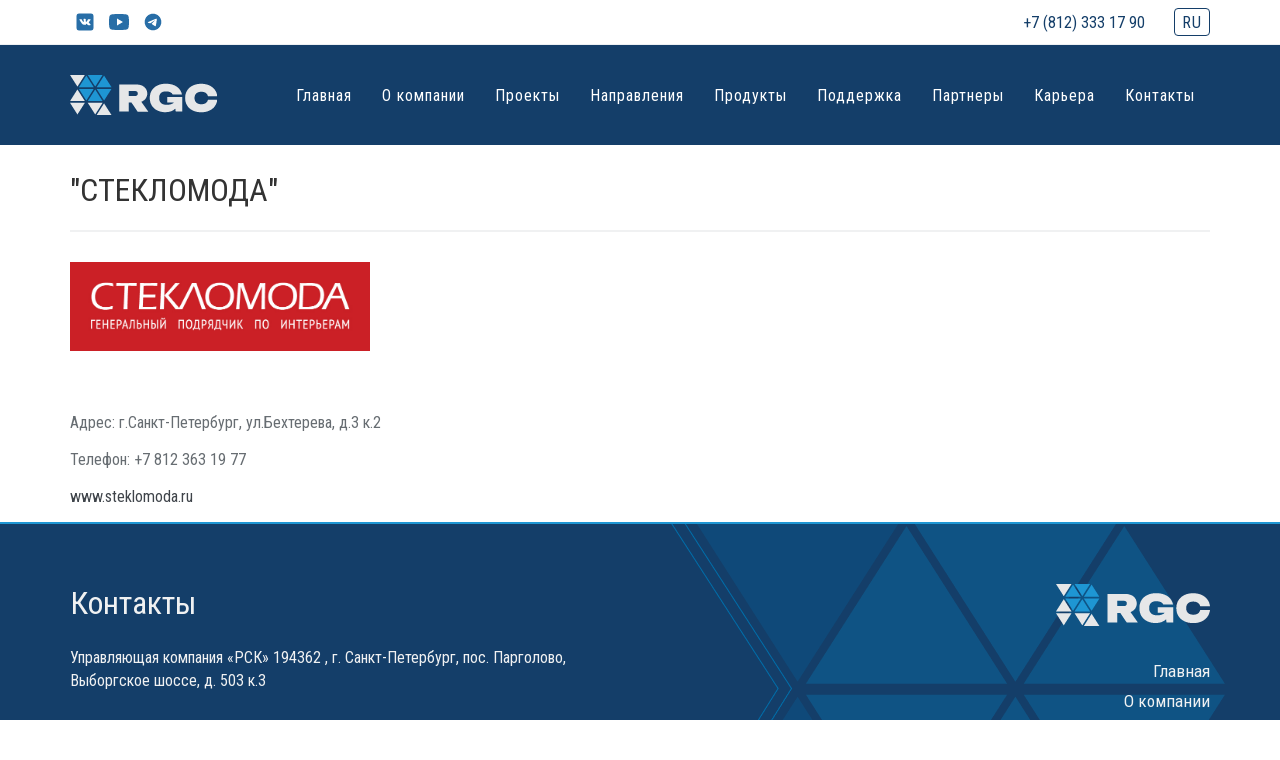

--- FILE ---
content_type: text/html; charset=UTF-8
request_url: https://rgc.ru/ru/clients/steklomoda
body_size: 45462
content:
<!DOCTYPE html>
<html lang="ru" dir="ltr">
  <head>
    <meta charset="utf-8" />
<meta name="Generator" content="Drupal 9 (https://www.drupal.org); Commerce 2" />
<meta name="MobileOptimized" content="width" />
<meta name="HandheldFriendly" content="true" />
<meta name="viewport" content="width=device-width, initial-scale=1.0" />
<link rel="icon" href="/sites/default/files/favicon_0.ico" type="image/vnd.microsoft.icon" />
<link rel="alternate" hreflang="ru" href="https://rgc.ru/ru/clients/steklomoda" />
<link rel="canonical" href="https://rgc.ru/ru/clients/steklomoda" />
<link rel="shortlink" href="https://rgc.ru/ru/node/800" />

    <title>&quot;Стекломода&quot; | Российская Стекольная Компания</title>
    <link rel="stylesheet" media="all" href="/core/themes/stable/css/system/components/ajax-progress.module.css?so7tol" />
<link rel="stylesheet" media="all" href="/core/themes/stable/css/system/components/autocomplete-loading.module.css?so7tol" />
<link rel="stylesheet" media="all" href="/core/themes/stable/css/system/components/fieldgroup.module.css?so7tol" />
<link rel="stylesheet" media="all" href="/core/themes/stable/css/system/components/container-inline.module.css?so7tol" />
<link rel="stylesheet" media="all" href="/core/themes/stable/css/system/components/clearfix.module.css?so7tol" />
<link rel="stylesheet" media="all" href="/core/themes/stable/css/system/components/details.module.css?so7tol" />
<link rel="stylesheet" media="all" href="/core/themes/stable/css/system/components/hidden.module.css?so7tol" />
<link rel="stylesheet" media="all" href="/core/themes/stable/css/system/components/item-list.module.css?so7tol" />
<link rel="stylesheet" media="all" href="/core/themes/stable/css/system/components/js.module.css?so7tol" />
<link rel="stylesheet" media="all" href="/core/themes/stable/css/system/components/nowrap.module.css?so7tol" />
<link rel="stylesheet" media="all" href="/core/themes/stable/css/system/components/position-container.module.css?so7tol" />
<link rel="stylesheet" media="all" href="/core/themes/stable/css/system/components/progress.module.css?so7tol" />
<link rel="stylesheet" media="all" href="/core/themes/stable/css/system/components/reset-appearance.module.css?so7tol" />
<link rel="stylesheet" media="all" href="/core/themes/stable/css/system/components/resize.module.css?so7tol" />
<link rel="stylesheet" media="all" href="/core/themes/stable/css/system/components/sticky-header.module.css?so7tol" />
<link rel="stylesheet" media="all" href="/core/themes/stable/css/system/components/system-status-counter.css?so7tol" />
<link rel="stylesheet" media="all" href="/core/themes/stable/css/system/components/system-status-report-counters.css?so7tol" />
<link rel="stylesheet" media="all" href="/core/themes/stable/css/system/components/system-status-report-general-info.css?so7tol" />
<link rel="stylesheet" media="all" href="/core/themes/stable/css/system/components/tabledrag.module.css?so7tol" />
<link rel="stylesheet" media="all" href="/core/themes/stable/css/system/components/tablesort.module.css?so7tol" />
<link rel="stylesheet" media="all" href="/core/themes/stable/css/system/components/tree-child.module.css?so7tol" />
<link rel="stylesheet" media="all" href="/modules/custom/nikadevs_cms/support/css/feedback.css?so7tol" />
<link rel="stylesheet" media="all" href="/themes/custom/jango/assets/plugins/socicon/socicon.css?so7tol" />
<link rel="stylesheet" media="all" href="/themes/custom/jango/assets/plugins/bootstrap-social/bootstrap-social.css?so7tol" />
<link rel="stylesheet" media="all" href="/themes/custom/jango/assets/plugins/font-awesome/css/font-awesome.min.css?so7tol" />
<link rel="stylesheet" media="all" href="/themes/custom/jango/assets/plugins/simple-line-icons/simple-line-icons.min.css?so7tol" />
<link rel="stylesheet" media="all" href="/themes/custom/jango/assets/plugins/animate/animate.min.css?so7tol" />
<link rel="stylesheet" media="all" href="/themes/custom/jango/assets/plugins/cubeportfolio/css/cubeportfolio.min.css?so7tol" />
<link rel="stylesheet" media="all" href="/themes/custom/jango/assets/plugins/owl-carousel/assets/owl.carousel.css?so7tol" />
<link rel="stylesheet" media="all" href="/themes/custom/jango/assets/plugins/fancybox/jquery.fancybox.css?so7tol" />
<link rel="stylesheet" media="all" href="/themes/custom/jango/assets/plugins/slider-for-bootstrap/css/slider.css?so7tol" />
<link rel="stylesheet" media="all" href="/themes/custom/jango/assets/plugins/ilightbox/css/ilightbox.css?so7tol" />
<link rel="stylesheet" media="all" href="/themes/custom/jango/css/YTPlayer.css?so7tol" />
<link rel="stylesheet" media="all" href="/themes/custom/jango_sub/css/drupal.css?so7tol" />
<link rel="stylesheet" media="all" href="/themes/custom/jango_sub/css/adaptive.css?so7tol" />
<link rel="stylesheet" media="all" href="/themes/custom/jango_sub/js/slick/slick.css?so7tol" />
<link rel="stylesheet" media="all" href="//fonts.googleapis.com/css?family=Roboto+Condensed:300italic,400italic,700italic,400,300,700&amp;amp;subset=all" />
<link rel="stylesheet" media="all" href="/themes/custom/jango/assets/plugins/bootstrap/css/bootstrap.css?so7tol" />
<link rel="stylesheet" media="all" href="/themes/custom/jango/assets/base/css/plugins.css?so7tol" />
<link rel="stylesheet" media="all" href="/themes/custom/jango/assets/base/css/components.css?so7tol" />
<link rel="stylesheet" media="all" href="/themes/custom/jango/assets/base/css/custom.css?so7tol" />
<link rel="stylesheet" media="all" href="/themes/custom/jango/css/drupal.css?so7tol" />
<link rel="stylesheet" media="all" href="/themes/custom/jango/assets/base/css/themes/default.css?so7tol" />
<link rel="stylesheet" media="all" href="/themes/custom/jango_sub/css/custom.css?so7tol" />

    
      <script type="application/json" data-drupal-selector="drupal-settings-json">{"path":{"baseUrl":"\/","scriptPath":null,"pathPrefix":"ru\/","currentPath":"node\/936","currentPathIsAdmin":false,"isFront":true,"currentLanguage":"ru"},"pluralDelimiter":"\u0003","suppressDeprecationErrors":true,"ajaxPageState":{"libraries":"admin_toolbar\/toolbar.tree,admin_toolbar\/toolbar.tree.hoverintent,admin_toolbar_search\/search,admin_toolbar_tools\/toolbar.icon,blazy\/blazy,blazy\/classlist,blazy\/load,blazy\/loading,blazy\/polyfill,blazy\/promise,blazy\/raf,blazy\/webp,commerce\/toolbar,contextual\/drupal.contextual-links,contextual\/drupal.contextual-toolbar,core\/drupal.active-link,core\/internal.jquery.form,devel\/devel-toolbar,jango\/default-ltr,jango\/global-scripts,jango\/global-styling,jango\/google-font,jango\/language-dir-ltr,jango_sub\/global-styling,jango_sub\/slick-slider,nikadevs_cms\/nikadev_cms_page,shortcut\/drupal.shortcut,slick\/slick.load,system\/base,toolbar\/toolbar,toolbar\/toolbar.escapeAdmin,user\/drupal.user.icons,views\/views.module,webform\/webform.ajax,webform\/webform.contextual,webform\/webform.element.details.save,webform\/webform.element.details.toggle,webform\/webform.element.message,webform\/webform.form","theme":"jango_sub","theme_token":null},"ajaxTrustedUrl":{"form_action_p_pvdeGsVG5zNF_XLGPTvYSKCf43t8qZYSwcfZl2uzM":true,"\/ru\/936?ajax_form=1":true},"base_path":"\/","theme_path":"themes\/custom\/jango","blazy":{"loadInvisible":false,"offset":100,"saveViewportOffsetDelay":50,"validateDelay":25,"container":"","loader":true,"unblazy":false},"blazyIo":{"disconnect":false,"rootMargin":"0px","threshold":[0,0.25,0.5,0.75,1]},"slick":{"accessibility":true,"adaptiveHeight":false,"autoplay":false,"pauseOnHover":true,"pauseOnDotsHover":false,"pauseOnFocus":true,"autoplaySpeed":3000,"arrows":true,"downArrow":false,"downArrowTarget":"","downArrowOffset":0,"centerMode":false,"centerPadding":"50px","dots":false,"dotsClass":"slick-dots","draggable":true,"fade":false,"focusOnSelect":false,"infinite":true,"initialSlide":0,"lazyLoad":"ondemand","mouseWheel":false,"randomize":false,"rtl":false,"rows":1,"slidesPerRow":1,"slide":"","slidesToShow":1,"slidesToScroll":1,"speed":500,"swipe":true,"swipeToSlide":false,"edgeFriction":0.35,"touchMove":true,"touchThreshold":5,"useCSS":true,"cssEase":"ease","cssEaseBezier":"","cssEaseOverride":"","useTransform":true,"easing":"linear","variableWidth":false,"vertical":false,"verticalSwiping":false,"waitForAnimate":true},"ajax":{"edit-wizard-next":{"callback":"::submitAjaxForm","event":"click","effect":"none","speed":500,"progress":{"type":"fullscreen","message":""},"disable-refocus":true,"url":"\/ru\/936?ajax_form=1","dialogType":"ajax","submit":{"_triggering_element_name":"op","_triggering_element_value":"\u041d\u0430\u0447\u0430\u0442\u044c"}}},"toolbar":{"breakpoints":{"toolbar.narrow":"only screen and (min-width: 16.5em)","toolbar.standard":"only screen and (min-width: 38.125em)","toolbar.wide":"only screen and (min-width: 61em)"},"subtreesHash":"2g0gf6XG35UzbqpZpCRQC6bxfxYd_y6NyRTX-FmIYWU"},"adminToolbarSearch":{"loadExtraLinks":true},"TBMegaMenu":{"theme":"jango_sub"},"user":{"uid":"2","permissionsHash":"7fc0607a0496f54407f3d4abd3b17b4ea0ae930589db88f91ce4ce39a2ef8880"}}</script>
      </head>
  <body class="appear-animate">
        <a href="#main-content" class="visually-hidden focusable">
      Перейти к основному содержанию
    </a>
    
      <div class="dialog-off-canvas-main-canvas" data-off-canvas-main-canvas>
    

  
                              
            <div class="nd-region" style="">
    
                
      <div class="container-fluid">

        <div id="Header" class="row ">

          
            
                              <div id="header" class="col-md-12 " style="">
              
                  <div>
    <div id="block-menudarktopbarnotfixed">
  
    
                  <div class="field field--name-body field--type-text-with-summary field--label-hidden field__item"><div  style = 'padding-top: 150px;'><header class="c-layout-header c-layout-header-3 c-layout-header-3-custom-menu c-layout-header-dark-mobile " data-minimize-offset="80">
  <input type="hidden" id="body-classes" value="c-layout-header-mobile-fixed c-layout-header-topbar c-layout-header-topbar-collapse c-layout-header-fixed"/>
      <div class="c-topbar c-topbar-light c-solid-bg">
      <div class="container">
        <!-- BEGIN: INLINE NAV -->
                  <nav class="c-top-menu c-pull-left">
            <ul class="c-icons c-theme-ul">
                              <li><a href="https://vk.com/russian_glass" target="_blank"><i class="icon-social-vk"></i></a></li>
                              <li><a href="https://youtube.com/@RussianGlassCompany" target="_blank"><i class="icon-social-yt"></i></a></li>
                              <li><a href="https://t.me/RussianGlassCompany" target="_blank"><i class="icon-social-te"></i></a></li>
                          </ul>
          </nav>
                <!-- END: INLINE NAV -->

        <!-- BEGIN: INLINE NAV -->
        <nav class="c-top-menu c-pull-right">
          <ul class="c-links c-theme-ul">

            <li class="c-phone">            <div class="field field--name-body field--type-text-with-summary field--label-hidden field__item"><p>+7 (812) 333 17 90</p></div>
      </li>
                                              </ul>

                                    <ul class="c-ext c-theme-ul">
                <li class="c-lang dropdown c-last">
                  <a href="#">ru</a>
                  <!-- Language list menu -->
                  <ul class="language-switcher-language-url dropdown-menu pull-right"><li hreflang="en" data-drupal-link-system-path="node/800" class="en"><a href="/en/node/800" class="language-link" hreflang="en" data-drupal-link-system-path="node/800">English</a></li><li hreflang="ru" data-drupal-link-system-path="node/800" class="ru is-active"><a href="/ru/clients/steklomoda" class="language-link is-active" hreflang="ru" data-drupal-link-system-path="node/800">Russian</a></li><li hreflang="tr" data-drupal-link-system-path="node/800" class="tr"><a href="/tr/node/800" class="language-link" hreflang="tr" data-drupal-link-system-path="node/800">Turkish</a></li><li hreflang="ar" data-drupal-link-system-path="node/800" class="ar"><a href="/ar/node/800" class="language-link" hreflang="ar" data-drupal-link-system-path="node/800">Arabic</a></li><li hreflang="es" data-drupal-link-system-path="node/800" class="es"><a href="/es/node/800" class="language-link" hreflang="es" data-drupal-link-system-path="node/800">Spanish</a></li></ul>
                </li>
              </ul>
                      
        </nav>
        <!-- END: INLINE NAV -->
      </div>
    </div>
  
  <div class="c-navbar">
    <div class="container">
      <!-- BEGIN: BRAND -->
      <div class="c-navbar-wrapper clearfix">
        <div class="c-brand c-pull-left">
          <a href="https://rgc.ru/ru" class="c-logo">
                        <div class="field field--name-body field--type-text-with-summary field--label-hidden field__item"><div ><div class="views-element-container">    <div class="js-view-dom-id-aefbdc5d455e3b274ec14f8c7b298783cc333fbb1aa739b7782a2415453c031c">
    
    
    

    
    
    

    <img src="/sites/default/files/logo.svg" alt="Российская Стекольная Компания" class="c-desktop-logo">
    <img src="/sites/default/files/logo.svg" alt="Российская Стекольная Компания" class="c-desktop-logo-inverse">
<img src="/sites/default/files/logo.svg" alt="Российская Стекольная Компания" class="c-mobile-logo">
        

    
    

    
    
</div></div>
</div>
 </div>
      
                      </a>
          <button class="c-hor-nav-toggler" type="button" data-target=".c-mega-menu">
            <span class="c-line"></span>
            <span class="c-line"></span>
            <span class="c-line"></span>
          </button>
          <button class="c-topbar-toggler" type="button">
            <i class="fa fa-ellipsis-v"></i>
          </button>
                            </div>
        
        <!-- Dropdown menu toggle on mobile: c-toggler class can be applied to the link arrow or link itself depending on toggle mode -->
        <nav class="c-mega-menu c-pull-right c-mega-menu-light c-mega-menu-dark-mobile c-mega-menu-onepage c-fonts-uppercase c-fonts-bold"
          data-onepage-animation-speed="700">
          <!-- Main Menu -->
          <ul class="nav navbar-nav c-theme-nav">
              


<li  class="tb-megamenu-item level-1 mega" data-id="menu_link_content:34969982-5030-448d-9fad-6f4bc60ec7e9" data-level="1" data-type="menu_item" data-class="" data-xicon="" data-caption="" data-alignsub="" data-group="0" data-hidewcol="0" data-hidesub="0" data-label="" aria-level="1" >
  <a href="/ru"  class="c-link">
    
    Главная

      </a>
  
</li>

  


<li  class="tb-megamenu-item level-1 mega dropdown" data-id="menu_link_content:ce1e9229-9b88-4924-b172-ee8b26f4666e" data-level="1" data-type="menu_item" data-class="" data-xicon="" data-caption="" data-alignsub="" data-group="0" data-hidewcol="0" data-hidesub="0" data-label="" aria-level="1" >
  <a href="/ru/about"  class="dropdown-toggle c-link c-toggler" aria-expanded="false">
    
    О компании

          <span class="c-arrow c-toggler"></span>
      </a>
  
<ul  class="tb-megamenu-submenu c-menu-type-classic dropdown-menu mega-dropdown-menu nav-child x11" data-class="c-menu-type-classic" data-width="" role="list">
        <li  class="tb-megamenu-column span12 mega-col-nav col-md-12" data-class="" data-width="12" data-hidewcol="0" id="tb-megamenu-column-1">
      <ul  class="tb-megamenu-subnav mega-nav level-1 items-7" role="list">
      


<li  class="tb-megamenu-item level-2 mega" data-id="menu_link_content:300856da-ba23-4134-a146-2a53e8a7156e" data-level="2" data-type="menu_item" data-class="" data-xicon="" data-caption="" data-alignsub="" data-group="0" data-hidewcol="0" data-hidesub="0" data-label="" aria-level="2" >
  <a href="/ru/about" >
    
    О нас

      </a>
  
</li>

      


<li  class="tb-megamenu-item level-2 mega" data-id="menu_link_content:17887678-4bd8-4a10-a653-9693ba6405c2" data-level="2" data-type="menu_item" data-class="" data-xicon="" data-caption="" data-alignsub="" data-group="0" data-hidewcol="0" data-hidesub="0" data-label="" aria-level="2" >
  <a href="/ru/news" >
    
    Новости

      </a>
  
</li>

      


<li  class="tb-megamenu-item level-2 mega" data-id="menu_link_content:d52c75e2-eee3-4490-9543-605f4ac3a40e" data-level="2" data-type="menu_item" data-class="" data-xicon="" data-caption="" data-alignsub="" data-group="0" data-hidewcol="0" data-hidesub="0" data-label="" aria-level="2" >
  <a href="/ru/history" >
    
    История

      </a>
  
</li>

      


<li  class="tb-megamenu-item level-2 mega" data-id="menu_link_content:3068f8cd-3ecc-468b-af01-b11e929f5c59" data-level="2" data-type="menu_item" data-class="" data-xicon="" data-caption="" data-alignsub="" data-group="0" data-hidewcol="0" data-hidesub="0" data-label="" aria-level="2" >
  <a href="/ru/our-mission" >
    
    Наша миссия

      </a>
  
</li>

      


<li  class="tb-megamenu-item level-2 mega" data-id="menu_link_content:015b3f27-8890-42aa-af1a-936d49939766" data-level="2" data-type="menu_item" data-class="" data-xicon="" data-caption="" data-alignsub="" data-group="0" data-hidewcol="0" data-hidesub="0" data-label="" aria-level="2" >
  <a href="/ru/support#tab_222" >
    
    Маркетинговые материалы

      </a>
  
</li>

      


<li  class="tb-megamenu-item level-2 mega" data-id="menu_link_content:8798f980-0e36-42a3-bab3-7b202503ec1d" data-level="2" data-type="menu_item" data-class="" data-xicon="" data-caption="" data-alignsub="" data-group="0" data-hidewcol="0" data-hidesub="0" data-label="" aria-level="2" >
  <a href="/ru/company-details" >
    
    Реквизиты

      </a>
  
</li>

  </ul>

  </li>


  </ul>

</li>

  


<li  class="tb-megamenu-item level-1 mega" data-id="menu_link_content:3b726346-8902-4536-a157-e12c725a5d48" data-level="1" data-type="menu_item" data-class="" data-xicon="" data-caption="" data-alignsub="" data-group="0" data-hidewcol="0" data-hidesub="0" data-label="" aria-level="1" >
  <a href="/ru/projects"  class="c-link">
    
    Проекты

      </a>
  
</li>

  


<li  class="tb-megamenu-item level-1 mega dropdown" data-id="menu_link_content:3ab628ba-fae3-468f-b5a2-764e97e515d1" data-level="1" data-type="menu_item" data-class="" data-xicon="" data-caption="" data-alignsub="" data-group="0" data-hidewcol="0" data-hidesub="0" data-label="" aria-level="1" >
  <a href="/ru/directions"  class="dropdown-toggle c-link c-toggler" aria-expanded="false">
    
    Направления

          <span class="c-arrow c-toggler"></span>
      </a>
  
<ul  class="tb-megamenu-submenu c-menu-type-classic dropdown-menu mega-dropdown-menu nav-child x11" data-class="c-menu-type-classic" data-width="" role="list">
        <li  class="tb-megamenu-column span12 mega-col-nav col-md-12" data-class="" data-width="12" data-hidewcol="0" id="tb-megamenu-column-1">
      <ul  class="tb-megamenu-subnav mega-nav level-1 items-5" role="list">
      


<li  class="tb-megamenu-item level-2 mega" data-id="taxonomy_menu.menu_link:taxonomy_menu.menu_link.directions.59" data-level="2" data-type="menu_item" data-class="" data-xicon="" data-caption="" data-alignsub="" data-group="0" data-hidewcol="0" data-hidesub="0" data-label="" aria-level="2" >
  <a href="/ru/catalog/direction/kommercheskoe-osteklenie"  title="&lt;p&gt;Прогрессивное оборудование и передовые технологии компании позволяют обеспечивать высокое качество остекления объектов разнообразного функционального назначения и различных архитектурных стилей.&lt;br /&gt;
Ознакомьтесь со всеми возможными вариантами использования продуктов для фасадного и интерьерного остекления.&lt;/p&gt;
">
    
    Коммерческое остекление

      </a>
  
</li>

      


<li  class="tb-megamenu-item level-2 mega" data-id="taxonomy_menu.menu_link:taxonomy_menu.menu_link.directions.58" data-level="2" data-type="menu_item" data-class="" data-xicon="" data-caption="" data-alignsub="" data-group="0" data-hidewcol="0" data-hidesub="0" data-label="" aria-level="2" >
  <a href="/ru/catalog/direction/zhilischnoe-osteklenie"  title="&lt;p&gt;Важнейшим направлением АО &quot;РСК&quot; является производство стеклоизделий для жилых домов. Стеклопакеты любой формулы, формы и размера для окон, дверей, террас, лоджий, остекления крыш.&lt;br /&gt;
Выбрав тот или иной элемент остекления на изображённом жилом доме, Вы можете узнать из каких продуктов данный элемент можно изготовить.&lt;/p&gt;
">
    
    Жилищное остекление

      </a>
  
</li>

      


<li  class="tb-megamenu-item level-2 mega" data-id="taxonomy_menu.menu_link:taxonomy_menu.menu_link.directions.60" data-level="2" data-type="menu_item" data-class="" data-xicon="" data-caption="" data-alignsub="" data-group="0" data-hidewcol="0" data-hidesub="0" data-label="" aria-level="2" >
  <a href="/ru/catalog/direction/interernoe-osteklenie"  title="&lt;p&gt;Российская Стекольная Компания предлагает уникальные возможности изготовления изделий для интерьерного остекления, используя закаленное, окрашенное в массе стекло, зеркало, многослойное стекло (триплекс). Гравировка на стекле и зеркале, нанесение любого изображения или текстуры — узнайте многочисленные возможности применения стекла в интерьере.&lt;/p&gt;
">
    
    Интерьерное остекление

      </a>
  
</li>

      


<li  class="tb-megamenu-item level-2 mega" data-id="taxonomy_menu.menu_link:taxonomy_menu.menu_link.directions.61" data-level="2" data-type="menu_item" data-class="" data-xicon="" data-caption="" data-alignsub="" data-group="0" data-hidewcol="0" data-hidesub="0" data-label="" aria-level="2" >
  <a href="/ru/catalog/direction/transportnoe-osteklenie"  title="&lt;p&gt;Транспортное остекление – одно из приоритетных направлений развития компании. АО «РСК» имеет богатый опыт в производстве стеклоизделий для остекления рельсового, водного, наземного видов транспорта.&amp;nbsp; Все изделия проходят жесткий контроль по требованиям безопасности,&amp;nbsp; испытания на прочность и соответствие международным стандартам качества.&lt;br /&gt;
Изделиями АО «РСК» остеклены пассажирские вагоны ОАО «Тверской вагоностроительный завод», пассажирские вагоны для международного сообщения габарита RIC – совместная разработка компании «Siemens» и российских конструкторов ОАО «Тверской вагоностроительный завод», пассажирские вагоны поездов «TALGO». АО «РСК» поставляет свою продукцию в ЗАО «Гомельский вагоностроительный завод», в ОАО «Минский вагоноремонтный завод».&lt;/p&gt;
">
    
    Транспортное остекление

      </a>
  
</li>

  </ul>

  </li>


  </ul>

</li>

  


<li  class="tb-megamenu-item level-1 mega dropdown" data-id="menu_link_content:c38a2b42-6186-434f-81dd-76c7486d7cb4" data-level="1" data-type="menu_item" data-class="" data-xicon="" data-caption="" data-alignsub="" data-group="0" data-hidewcol="0" data-hidesub="0" data-label="" aria-level="1" >
  <a href="/ru/products"  class="dropdown-toggle c-link c-toggler" aria-expanded="false">
    
    Продукты

          <span class="c-arrow c-toggler"></span>
      </a>
  
<ul  class="tb-megamenu-submenu c-menu-type-classic dropdown-menu mega-dropdown-menu nav-child x11" data-class="c-menu-type-classic" data-width="" role="list">
        <li  class="tb-megamenu-column span12 mega-col-nav col-md-12" data-class="" data-width="12" data-hidewcol="0" id="tb-megamenu-column-1">
      <ul  class="tb-megamenu-subnav mega-nav level-1 items-13" role="list">
      


<li  class="tb-megamenu-item level-2 mega" data-id="menu_link_content:2130cc11-0a38-4c5d-844a-a41cb7885988" data-level="2" data-type="menu_item" data-class="" data-xicon="" data-caption="" data-alignsub="" data-group="0" data-hidewcol="0" data-hidesub="0" data-label="" aria-level="2" >
  <a href="/ru/node/249" >
    
    Стеклопакеты

      </a>
  
</li>

      


<li  class="tb-megamenu-item level-2 mega" data-id="menu_link_content:da13f48d-b976-45f1-885f-9181846ff307" data-level="2" data-type="menu_item" data-class="" data-xicon="" data-caption="" data-alignsub="" data-group="0" data-hidewcol="0" data-hidesub="0" data-label="" aria-level="2" >
  <a href="/ru/node/248" >
    
    Пожаростойкое остекление

      </a>
  
</li>

      


<li  class="tb-megamenu-item level-2 mega" data-id="menu_link_content:4f71f83f-282f-476b-a00f-b2824fe6a324" data-level="2" data-type="menu_item" data-class="" data-xicon="" data-caption="" data-alignsub="" data-group="0" data-hidewcol="0" data-hidesub="0" data-label="" aria-level="2" >
  <a href="/ru/node/247" >
    
    Цветная печать на стекле

      </a>
  
</li>

      


<li  class="tb-megamenu-item level-2 mega" data-id="menu_link_content:64d62c33-7f2a-4d10-849c-9c47ebd5183d" data-level="2" data-type="menu_item" data-class="" data-xicon="" data-caption="" data-alignsub="" data-group="0" data-hidewcol="0" data-hidesub="0" data-label="" aria-level="2" >
  <a href="/ru/node/241" >
    
    Многослойное стекло (триплекс)

      </a>
  
</li>

      


<li  class="tb-megamenu-item level-2 mega" data-id="menu_link_content:262a88d3-2ede-460e-afde-e7c2eb6792e9" data-level="2" data-type="menu_item" data-class="" data-xicon="" data-caption="" data-alignsub="" data-group="0" data-hidewcol="0" data-hidesub="0" data-label="" aria-level="2" >
  <a href="/ru/node/246" >
    
    Закаленное стекло

      </a>
  
</li>

      


<li  class="tb-megamenu-item level-2 mega" data-id="menu_link_content:581ebba1-1f61-4c2f-816b-c665736a0cdf" data-level="2" data-type="menu_item" data-class="" data-xicon="" data-caption="" data-alignsub="" data-group="0" data-hidewcol="0" data-hidesub="0" data-label="" aria-level="2" >
  <a href="/ru/node/239" >
    
    Термоупрочнённое стекло

      </a>
  
</li>

      


<li  class="tb-megamenu-item level-2 mega" data-id="menu_link_content:a6e1e778-a3f9-4382-8ad2-60b37c13035a" data-level="2" data-type="menu_item" data-class="" data-xicon="" data-caption="" data-alignsub="" data-group="0" data-hidewcol="0" data-hidesub="0" data-label="" aria-level="2" >
  <a href="/ru/node/253" >
    
    Стемалит 

      </a>
  
</li>

      


<li  class="tb-megamenu-item level-2 mega" data-id="menu_link_content:ba0b468b-b50c-40d4-bdc2-af9adbbe2ce5" data-level="2" data-type="menu_item" data-class="" data-xicon="" data-caption="" data-alignsub="" data-group="0" data-hidewcol="0" data-hidesub="0" data-label="" aria-level="2" >
  <a href="/ru/node/240" >
    
    Моллированное (гнутое) стекло

      </a>
  
</li>

      


<li  class="tb-megamenu-item level-2 mega" data-id="menu_link_content:f92b8861-f929-4549-b1fe-5cbdd2e26c78" data-level="2" data-type="menu_item" data-class="" data-xicon="" data-caption="" data-alignsub="" data-group="0" data-hidewcol="0" data-hidesub="0" data-label="" aria-level="2" >
  <a href="/ru/node/238" >
    
    Шелкотрафаретная печать на стекле

      </a>
  
</li>

      


<li  class="tb-megamenu-item level-2 mega" data-id="menu_link_content:a247edc3-2828-4ecb-a4e1-6038c59259f6" data-level="2" data-type="menu_item" data-class="" data-xicon="" data-caption="" data-alignsub="" data-group="0" data-hidewcol="0" data-hidesub="0" data-label="" aria-level="2" >
  <a href="/ru/node/237" >
    
    Нарезка стекла. Вырезы, отверстия, фигуры

      </a>
  
</li>

      


<li  class="tb-megamenu-item level-2 mega" data-id="menu_link_content:3abfc8af-1d0a-48c2-9f80-7a3f63c20df7" data-level="2" data-type="menu_item" data-class="" data-xicon="" data-caption="" data-alignsub="" data-group="0" data-hidewcol="0" data-hidesub="0" data-label="" aria-level="2" >
  <a href="/ru/node/1223" >
    
    Сенсорные стеклопакеты

      </a>
  
</li>

      


<li  class="tb-megamenu-item level-2 mega" data-id="menu_link_content:abb4e5de-aa0b-4081-aead-a079f51261f6" data-level="2" data-type="menu_item" data-class="" data-xicon="" data-caption="" data-alignsub="" data-group="0" data-hidewcol="0" data-hidesub="0" data-label="" aria-level="2" >
  <a href="/ru/node/1224" >
    
    Угловые стеклопакеты

      </a>
  
</li>

  </ul>

  </li>


  </ul>

</li>

  


<li  class="tb-megamenu-item level-1 mega dropdown" data-id="menu_link_content:2c0c6200-f192-4a27-b2d2-0357a746f33e" data-level="1" data-type="menu_item" data-class="" data-xicon="" data-caption="" data-alignsub="" data-group="0" data-hidewcol="0" data-hidesub="0" data-label="" aria-level="1" >
  <a href="/ru/support"  class="dropdown-toggle c-link c-toggler" aria-expanded="false">
    
    Поддержка

          <span class="c-arrow c-toggler"></span>
      </a>
  
<ul  class="tb-megamenu-submenu c-menu-type-classic dropdown-menu mega-dropdown-menu nav-child x11" data-class="c-menu-type-classic" data-width="" role="list">
        <li  class="tb-megamenu-column span12 mega-col-nav col-md-12" data-class="" data-width="12" data-hidewcol="0" id="tb-megamenu-column-1">
      <ul  class="tb-megamenu-subnav mega-nav level-1 items-1" role="list">
      


<li  class="tb-megamenu-item level-2 mega" data-id="menu_link_content:cc3c25ef-86fe-4836-bcaa-98d155774089" data-level="2" data-type="menu_item" data-class="" data-xicon="" data-caption="" data-alignsub="" data-group="0" data-hidewcol="0" data-hidesub="0" data-label="" aria-level="2" >
  <a href="/ru/support" >
    
    Техническая библиотека

      </a>
  
</li>

  </ul>

  </li>


  </ul>

</li>

  


<li  class="tb-megamenu-item level-1 mega" data-id="menu_link_content:081edcde-d3b7-4aac-bd84-43ec3bba3b76" data-level="1" data-type="menu_item" data-class="" data-xicon="" data-caption="" data-alignsub="" data-group="0" data-hidewcol="0" data-hidesub="0" data-label="" aria-level="1" >
  <a href="/ru/partners"  class="c-link">
    
    Партнеры

      </a>
  
</li>

  


<li  class="tb-megamenu-item level-1 mega dropdown" data-id="menu_link_content:a70f00b5-2b7d-4791-b1b1-fcb36969331f" data-level="1" data-type="menu_item" data-class="" data-xicon="" data-caption="" data-alignsub="" data-group="0" data-hidewcol="0" data-hidesub="0" data-label="" aria-level="1" >
  <a href="/career"  class="dropdown-toggle c-link c-toggler" aria-expanded="false">
    
    Карьера

          <span class="c-arrow c-toggler"></span>
      </a>
  
<ul  class="tb-megamenu-submenu c-menu-type-classic dropdown-menu mega-dropdown-menu nav-child x11" data-class="c-menu-type-classic" data-width="" role="list">
        <li  class="tb-megamenu-column span12 mega-col-nav col-md-12" data-class="" data-width="12" data-hidewcol="0" id="tb-megamenu-column-1">
      <ul  class="tb-megamenu-subnav mega-nav level-1 items-3" role="list">
      


<li  class="tb-megamenu-item level-2 mega" data-id="menu_link_content:0342132a-cfe9-4ee4-8256-1c386c49a68e" data-level="2" data-type="menu_item" data-class="" data-xicon="" data-caption="" data-alignsub="" data-group="0" data-hidewcol="0" data-hidesub="0" data-label="" aria-level="2" >
  <a href="/career" >
    
    Наши преимущества

      </a>
  
</li>

      


<li  class="tb-megamenu-item level-2 mega" data-id="menu_link_content:b64b9c0f-2d9d-41d9-a234-c265f584ae7a" data-level="2" data-type="menu_item" data-class="" data-xicon="" data-caption="" data-alignsub="" data-group="0" data-hidewcol="0" data-hidesub="0" data-label="" aria-level="2" >
  <a href="/vacancies" >
    
    Вакансии

      </a>
  
</li>

  </ul>

  </li>


  </ul>

</li>

  


<li  class="tb-megamenu-item level-1 mega" data-id="menu_link_content:c3740a45-0a10-4a09-820b-f97181fb57fe" data-level="1" data-type="menu_item" data-class="" data-xicon="" data-caption="" data-alignsub="" data-group="0" data-hidewcol="0" data-hidesub="0" data-label="" aria-level="1" >
  <a href="/ru/contacts"  class="c-link">
    
    Контакты

      </a>
  
</li>




            
            
            
                      </ul>
        </nav>
      </div>

      
    </div>
  </div>
</header>
</div>
 </div>
      
  </div>

  </div>


                              </div>
              
            
          
            
          
            
          
            
          
            
          
            
          
            
          
            
          
        </div>

      </div>

            </div>
    

                              
            <div class="nd-region" style="">
    
                
      <div class="container">

        <div id="Content" class="row ">

          
            
          
            
          
            
          
            
                              <div id="content" class="col-md-12 " style="">
              
                  <div>
    <div data-drupal-messages-fallback class="hidden"></div>
<div id="block-jango-sub-page-title">
  
    
                                      <div class="">
        <div class="rgc_page_title "><span>&quot;Стекломода&quot;</span>
</div>
                    <div class="col-12 rgc_page_line d-flex"></div>
            </div>

  </div>
<div id="block-jango-sub-content">
  
    
      <div class="c-content-blog-post-1 mt-30">
            <img class="c-overlay-object c-cart-image mb-30" style="width: 300px;" src="/sites/default/files/clients/steklomoda_logo-01.jpg" alt="">
        <div class="row">
        <div class="col-md-12 production_item_info mt-30">
            <ul class="factory">
                                    <li>Адрес: г.Санкт-Петербург, ул.Бехтерева, д.3 к.2</li>
                                                    <li>Телефон: +7 812 363 19 77</li>
                                                    <li><a href="www.steklomoda.ru">www.steklomoda.ru</a></li>
                            </ul>
        </div>
    </div>
</div>
  </div>

  </div>


                              </div>
              
            
          
            
          
            
          
            
          
            
          
        </div>

      </div>

            </div>
    

                              
            <div class="nd-region" style="">
    
                
      <div class="container-fluid">

        <div id="Content-Full-Width" class="row ">

          
            
          
            
          
            
          
            
          
            
          
            
          
            
          
            
          
        </div>

      </div>

            </div>
    

                              
            <div class="nd-region" style="">
    
                
      <div class="container-fluid">

        <div id="Footer" class="row ">

          
            
          
            
          
            
          
            
          
            
          
            
          
            
          
            
                              <div id="footer" class="col-md-12 " style="">
              
                  <div>
    <div id="block-footerrglass">
  
    
                  <div class="field field--name-body field--type-text-with-summary field--label-hidden field__item"><div  style = 'background-color: #143E69;'>

<div style="width: 100%; height: 2px; background-color: #1E96D3"></div>

<div  class = ' container'>

<div  class = ' row  rglass-footer' style = 'height: 500px;'>
<div  class = ' col-sm-6 col-md-6 c-col'>
<div  style = 'font-style: normal;font-weight: 500;font-size: 32px;line-height: 38px;/* identical to box height */display: flex;align-items: center;/* Text/Disabled */color: #F0F1F2; padding-top: 60px;'>Контакты</div>
<div  style = 'font-style: normal;font-weight: 400;font-size: 16px;line-height: 23px;/* or 144% */display: flex;align-items: center;/* Text/Disabled */color: #F0F1F2; padding-top: 24px;'>Управляющая компания «РСК» 194362 , г. Санкт-Петербург, пос. Парголово, Выборгское шоссе, д. 503 к.3</div>
<p>&nbsp;</p>

<div  style = 'font-style: normal;font-weight: 400;font-size: 16px;line-height: 23px;display: flex;align-items: center;color: #F0F1F2; padding-top: 24px;'>
<a href="tel:88005111515" style="color: #F0F1F2; text-decoration: none;">8 (800) 511-15-15</a>
</div>

<div >

<a  class = ' socicon-btn socicon-vkontakte tooltips' href = 'https://vk.com/russian_glass' data-original-title=""></a>

<a  class = ' socicon-btn socicon-telegram tooltips' href = 'https://t.me/RussianGlassCompany' data-original-title=""></a>

<a  class = ' socicon-btn socicon-youtube tooltips' href = 'https://youtube.com/@RussianGlassCompany' data-original-title=""></a>
</div>

</div>
<div  class = ' col-sm-6 col-md-6 c-col'>
<div  class = ' text-center' style = 'padding-top: 60px; text-align:right;'><div class="footer--logo"></div></div>
<div  class = ' c-content-ver-nav footer_menu hidden-xs'>
              <ul class="c-menu">
              <li>
        <a href="/ru" data-drupal-link-system-path="&lt;front&gt;">Главная</a>
              </li>
          <li>
        <a href="/ru/about" data-drupal-link-system-path="node/233">О компании</a>
              </li>
          <li>
        <a href="/ru/projects" data-drupal-link-system-path="projects">Проекты</a>
              </li>
          <li>
        <a href="/ru/directions" data-drupal-link-system-path="directions">Направления</a>
              </li>
          <li>
        <a href="/ru/products" data-drupal-link-system-path="products">Продукты</a>
              </li>
          <li>
        <a href="/ru/support" data-drupal-link-system-path="support">Техническая библиотека</a>
              </li>
          <li>
        <a href="/ru/partners" data-drupal-link-system-path="partners">Партнеры</a>
              </li>
          <li>
        <a href="/career">Карьера</a>
              </li>
          <li>
        <a href="/ru/contacts" data-drupal-link-system-path="node/883">Контакты</a>
              </li>
        </ul>
  

</div>
</div>
</div>
</div>
</div>
 </div>
      
  </div>
<div id="block-yandexmetrika">
  
    
                  <div class="field field--name-body field--type-text-with-summary field--label-hidden field__item"><!-- Yandex.Metrika counter -->
<script type="text/javascript" >
   (function(m,e,t,r,i,k,a){m[i]=m[i]||function(){(m[i].a=m[i].a||[]).push(arguments)};
   m[i].l=1*new Date();
   for (var j = 0; j < document.scripts.length; j++) {if (document.scripts[j].src === r) { return; }}
   k=e.createElement(t),a=e.getElementsByTagName(t)[0],k.async=1,k.src=r,a.parentNode.insertBefore(k,a)})
   (window, document, "script", "https://mc.yandex.ru/metrika/tag.js", "ym");

   ym(92702428, "init", {
        clickmap:true,
        trackLinks:true,
        accurateTrackBounce:true,
        webvisor:true
   });
</script>
<noscript><div><img src="https://mc.yandex.ru/watch/92702428" style="position:absolute; left:-9999px;" alt="" /></div></noscript>
<!-- /Yandex.Metrika counter --></div>
      
  </div>

  </div>


                              </div>
              
            
          
        </div>

      </div>

            </div>
    



  </div>

    
    <script type="application/json" data-drupal-selector="drupal-settings-json">{"path":{"baseUrl":"\/","scriptPath":null,"pathPrefix":"ru\/","currentPath":"node\/800","currentPathIsAdmin":false,"isFront":false,"currentLanguage":"ru"},"pluralDelimiter":"\u0003","suppressDeprecationErrors":true,"base_path":"\/","theme_path":"themes\/custom\/jango","TBMegaMenu":{"theme":"jango_sub"},"user":{"uid":0,"permissionsHash":"4c83ae3ed94ca1ee8bbd619810533cd71ad5f47501b0369c2f3649bcc416f75a"}}</script>
<script src="/core/assets/vendor/jquery/jquery.min.js?v=3.6.3"></script>
<script src="/core/misc/polyfills/element.matches.js?v=9.5.4"></script>
<script src="/core/misc/polyfills/object.assign.js?v=9.5.4"></script>
<script src="/core/assets/vendor/once/once.min.js?v=1.0.1"></script>
<script src="/core/assets/vendor/jquery-once/jquery.once.min.js?v=2.2.3"></script>
<script src="/core/misc/drupalSettingsLoader.js?v=9.5.4"></script>
<script src="/sites/default/files/languages/ru_pXyx5ISWThZXcCedoHzl8e661jFuNhwpATOvpb38FrI.js?so7tol"></script>
<script src="/core/misc/drupal.js?v=9.5.4"></script>
<script src="/core/misc/drupal.init.js?v=9.5.4"></script>
<script src="/core/misc/jquery.once.bc.js?v=9.5.4"></script>
<script src="/modules/custom/nikadevs_cms/support/js/html2canvas.js?so7tol"></script>
<script src="/modules/custom/nikadevs_cms/support/js/feedback.js?so7tol"></script>
<script src="/themes/custom/jango/assets/plugins/jquery-migrate.min.js?v=1.x"></script>
<script src="/themes/custom/jango/assets/plugins/bootstrap/js/bootstrap.min.js?v=1.x"></script>
<script src="/themes/custom/jango/assets/plugins/jquery.easing.min.js?v=1.x"></script>
<script src="/themes/custom/jango/assets/plugins/reveal-animate/wow.js?v=1.x"></script>
<script src="/themes/custom/jango/assets/plugins/cubeportfolio/js/jquery.cubeportfolio.min.js?v=1.x"></script>
<script src="/themes/custom/jango/assets/plugins/owl-carousel/owl.carousel.min.js?v=1.x"></script>
<script src="/themes/custom/jango/assets/plugins/counterup/jquery.waypoints.min.js?v=1.x"></script>
<script src="/themes/custom/jango/assets/plugins/counterup/jquery.counterup.min.js?v=1.x"></script>
<script src="/themes/custom/jango/assets/plugins/fancybox/jquery.fancybox.pack.js?v=1.x"></script>
<script src="/themes/custom/jango/assets/plugins/slider-for-bootstrap/js/bootstrap-slider.js?v=1.x"></script>
<script src="/themes/custom/jango/assets/plugins/zoom-master/jquery.zoom.min.js?v=1.x"></script>
<script src="/themes/custom/jango/assets/plugins/isotope/isotope.pkgd.min.js?v=1.x"></script>
<script src="/themes/custom/jango/assets/plugins/isotope/imagesloaded.pkgd.min.js?v=1.x"></script>
<script src="/themes/custom/jango/assets/plugins/isotope/packery-mode.pkgd.min.js?v=1.x"></script>
<script src="/themes/custom/jango/assets/plugins/ilightbox/js/jquery.requestAnimationFrame.js?v=1.x"></script>
<script src="/themes/custom/jango/assets/plugins/ilightbox/js/jquery.mousewheel.js?v=1.x"></script>
<script src="/themes/custom/jango/assets/plugins/ilightbox/js/ilightbox.packed.js?v=1.x"></script>
<script src="/themes/custom/jango/assets/plugins/progress-bar/progressbar.js?v=1.x"></script>
<script src="/themes/custom/jango/assets/base/js/scripts/reveal-animate/reveal-animate.js?v=1.x"></script>
<script src="/themes/custom/jango/assets/base/js/app.js?v=1.x"></script>
<script src="/themes/custom/jango/assets/base/js/components.js?v=1.x"></script>
<script src="/themes/custom/jango/assets/base/js/components-shop.js?v=1.x"></script>
<script src="/themes/custom/jango/assets/plugins/gmaps/gmaps.js?v=1.x"></script>
<script src="/themes/custom/jango/assets/plugins/gmaps/api.js?v=1.x"></script>
<script src="/themes/custom/jango/js/jquery.mb.YTPlayer.js?v=1.x"></script>
<script src="/themes/custom/jango/js/drupal.js?v=1.x"></script>
<script src="/themes/custom/jango_sub/js/mainpage_slider.js?v=1.x"></script>
<script src="/themes/custom/jango_sub/js/rgc_map.js?v=1.x"></script>
<script src="/themes/custom/jango_sub/js/custom.js?v=1.x"></script>
<script src="/themes/custom/jango_sub/js/slick/slick.min.js?v=1.x"></script>

    <div class="c-layout-go2top" style="display: block;">
      <i class="icon-arrow-up"></i>
    </div>

    
    <!--[if lt IE 9]>
    <script src="../assets/global/plugins/excanvas.min.js"></script>
    <![endif]-->
  </body>
</html>


--- FILE ---
content_type: text/css
request_url: https://rgc.ru/themes/custom/jango_sub/css/adaptive.css?so7tol
body_size: 20404
content:
.c-layout-header.c-layout-header-dark-mobile .c-brand > .c-hor-nav-toggler {
    background: #143E69 !important;
}

.c-layout-header.c-layout-header-dark-mobile .c-brand > .c-hor-nav-toggler > .c-line {
    background: #F0F1F2 !important;
}

.img-responsive {
    width: 100%;
}

.contacts {
    padding-top: 60px;
}

.c-theme-nav li.c-active > a:not(.btn) {
    color: #143E69 !important;
}
.c-layout-header.c-layout-header-2 .c-navbar .c-mega-menu > .nav.navbar-nav > li.c-active > a:not(.btn) {
    color: #F0F1F2 !important;
}
.c-page-on-scroll .c-layout-header.c-layout-header-2 .c-navbar .c-mega-menu > .nav.navbar-nav > li.active > .c-btn-icon, .c-page-on-scroll .c-layout-header.c-layout-header-2 .c-navbar .c-mega-menu > .nav.navbar-nav > li.active > .c-link {
    color: #143E69 !important;
}

/* X-Large devices (large desktops, less than 1400px) */
@media (max-width: 1399.98px) {
}

/* Large devices (desktops, less than 1200px) */
@media (max-width: 1199.98px) {
    .contacts .contacts_page__productions .contacts_page__production_item .production_item_title .production_item_info ul.factory {
        width: 100% !important;
        min-width: 100% !important;
    }
    .c-layout-header .c-navbar .c-logo img {
        max-height: 30px !important;
        margin-top: 35px !important;
    }
    .c-layout-header .c-navbar .c-mega-menu.c-fonts-uppercase > .nav.navbar-nav > li > .c-link {
        font-size: 12px !important;
    }
    #views-exposed-form-rgc-projects-page-masonry-portfolio .form-item {
        padding: 0 !important;
        margin-bottom: 20px !important;
    }
}

/* Medium devices (tablets, less than 992px) */
@media (max-width: 991.98px) {

    .px-0 {
        padding-left: 0 !important;
        padding-right: 0 !important;
    }

    .career_block_info {
        display: block !important;
    }

    .wrap_info_career {
        padding: 30px !important;
    }

    .contacts_career_items {
        padding: 0 !important;
    }

    #rgc_reviews_career_slider .reviews_info {
        display: block !important;
    }

    #rgc_reviews_career_slider .reviews_info .reviews_info_user {
        margin-top: 10px !important;
    }

    .c-layout-header-topbar-collapse.c-topbar-expanded .c-layout-header .c-topbar {
        height: 47px !important;
    }
    .c-layout-header .c-navbar .c-mega-menu.c-fonts-uppercase > .nav.navbar-nav > li > .c-link {
        font-size: 16px !important;
    }
    .c-layout-header.c-layout-header-3.c-layout-header-3-custom-menu .c-navbar .c-mega-menu > .nav.navbar-nav > li.c-active > a:not(.btn):not(.c-btn-icon):not(.c-quick-sidebar-toggler):before {
        content: none !important;
    }

    .c-theme-nav li.c-active a::before {
        content: none !important;
    }

    .c-layout-header .c-brand {
        width: 100% !important;
        margin: 0 !important;
        margin-top: 20px !important;
    }
    /*.c-layout-header-topbar-collapse .c-layout-header .c-brand > .c-topbar-toggler {*/
    /*    display: none !important;*/
    /*}*/
    .c-layout-header .c-navbar .c-logo {
        display: inline-block;
    }
    .c-layout-header .c-navbar .c-logo img {
        max-height: 30px !important;
        margin-top: 0 !important;
    }
    .c-layout-header-fullscreen.c-layout-header-mobile-fixed.c-layout-header-static .c-layout-header.c-mega-menu-shown .c-mega-menu, .c-layout-header-fixed.c-layout-header-mobile-fixed .c-layout-header.c-mega-menu-shown .c-mega-menu {
        top: 65px;
    }
    .c-layout-header .c-brand.c-pull-left {
        padding: 0 15px !important;
    }
    #block-menudarktopbarnotfixed .field--name-body {
        height: 65px;
    }
    .about .c-bg-img-center {
        padding-top: 50%;
    }
    .about .text-black {
        padding: 30px !important;
    }
    .about .c-feature-13-content {
        padding-left: 0 !important;
    }

    .rgc_pager {
        text-align: center;
    }

    .rgc_pager .pager__items {
        display: block !important;
    }

    .rgc_pager .pager__items .pager__item {
        display: inline-block;
        padding: 0 !important;
        margin: 20px 10px !important;
    }

    .rgc_pager .pager__items .pager__item a {
        display: block !important;
        width: 40px !important;
        height: 10px !important;
    }

    .rgc_pager .pager__items .pager__item--previous {
        margin-right: 30px;
    }

    .rgc_pager .pager__items .pager__item--next {
        margin-left: 30px;
    }

    .rgc_pager .pager__items .pager__item svg, .rgc_pager .pager__items .pager__item a svg {
        width: 50px;
        height: 50px;
    }
    .contacts {
        padding-top: 30px;
    }
    .contacts .contacts_page__info {
        padding: 30px;
        margin-bottom: 30px;
    }
    .c-layout-header .c-navbar .c-mega-menu.c-mega-menu-dark-mobile > .nav.navbar-nav > li.c-active > .c-link, .c-layout-header .c-navbar .c-mega-menu.c-mega-menu-dark-mobile > .nav.navbar-nav > li:hover > .c-link {
        color: #1E96D3 !important;
    }
    .career_item .c-content-feature-4 .c-feature-bg {
        width: 100% !important;
        height: 400px !important;
    }
    .career_item .c-content-feature-4 .c-diagonal {
        background-size: cover !important;
        border-right: 0 solid !important;
        border-top: 0 !important;
        background-attachment: unset !important;
    }
    .career_item .c-content-feature-4 .c-feature-content {
        width: 100% !important;
    }
    .career_item .c-content-feature-4 .c-feature-content > .c-content-v-center {
        padding-top: 370px !important;
    }
    .career_item .career_item--line {
        height: 0 !important;
    }
    .career_items {
        background-color: rgba(0,0,0,.5);
        padding: 30px;
    }
    .career_items .why_block_career {
        padding: 0 !important;
        background-color: transparent !important;
    }
    .career_items .why_block_career .c-feature-13-tile {
        padding-bottom: 0 !important;
    }
    .career_items .why_block_career .c-feature-13-tile .c-feature-13-content {
        padding: 0 !important;
    }

    .project_type {
        display: table !important;
        position: absolute;
        top: 100px !important;
        left: 15px;
    }
    .project_type ul li {
        display: table !important;
        margin-bottom: 10px;
    }
    
    #views-exposed-form-rgc-projects-page-masonry-portfolio {
        display: inline-block !important;
        padding-top: 150px !important;
        width: 100% !important;
    }
    #views-exposed-form-rgc-projects-page-masonry-portfolio .form-actions, #views-exposed-form-rgc-projects-page-masonry-portfolio .form-item {
        float: none !important;
        margin-bottom: 10px !important;
        padding: 0 !important;
    }
    #views-exposed-form-rgc-projects-page-masonry-portfolio .form-item {
        padding: 0 !important;
        margin: 0 !important;
        margin-bottom: 20px !important;
    }
    #views-exposed-form-rgc-projects-page-masonry-portfolio .form-group select {
        width: 100% !important;
        max-width: 100% !important;
    }
    .cbp-l-project-container {
        padding: 0 15px !important;
    }
    .products_item {
        padding: 0 !important;
    }
    .c-content-v-center .c-wrapper .c-body {
        height: 100% !important;
        max-width: 300px;
    }
    .c-content-feature-4 .c-feature-content > .c-content-v-center {
        float: initial;
        max-width: 300px;
        word-break: break-word;
        text-align: left;
    }
    .c-content-feature-4 .c-feature-bg {
        background-position: 0 !important;
    }
    .c-page-on-scroll .c-layout-header.c-layout-header-2,
    .c-layout-header.c-layout-header-dark-mobile.c-header-transparent-dark {
        background: #143E69 !important;
    }
    .c-layout-header .c-topbar-light.c-solid-bg {
        background: #ffffff !important;
    }
    .news-cart-item {
        margin-bottom: 30px;
    }
    #rglass_map {
        min-height: 450px !important;
    }
    #rglass_map .layer_main {
        height: 450px !important;
        min-height: 450px !important;
    }
    #rglass_map .layer_2 {
        height: 450px !important;
        min-height: 450px !important;
        background-image: url("../img/map/rglass_map_layer2_mobile.png") !important;
    }
    #rglass_map .layer_2 .layer_2_point {
        position: initial !important;
        /*top: 0 !important;*/
        /*left: 0 !important;*/
        background-image: none !important;
        width: 100% !important;
        height: 30px !important;
        background-color: rgba(250,250,250,.7);
        color: #333333 !important;
        padding: 10px;
        -webkit-box-shadow: 0px 2px 8px 0px rgba(0, 0, 0, 0.2);
        -moz-box-shadow: 0px 2px 8px 0px rgba(0, 0, 0, 0.2);
        box-shadow: 0px 2px 8px 0px rgba(0, 0, 0, 0.2);
        justify-content: left !important;
        margin-bottom: 5px;
    }
    #rglass_map .layer_2 .layer_2_point .count {
        padding: 2px 10px;
        background: #003c6b;
        border-radius: 50%;
        margin-right: 10px;
        color: #fff;
    }
    #rglass_map .layer_2 .layer_2_point .region {
        display: block !important;
    }
    #rglass_map .layer_3 {
        min-height: 450px !important;
        /*padding-top: 60px;*/
    }
    #rglass_map .layer_3 .layer_3_city {
        top: 0 !important;
        left: 0 !important;
        display: none !important;
    }
    #rglass_map .layer_3 .rsc_point {
        top: 0 !important;
        left: 0 !important;
        position: initial !important;
        background-image: none !important;
        width: 100% !important;
        height: 30px !important;
        background-color: rgba(250,250,250,.7);
        color: #333333 !important;
        padding: 10px;
        -webkit-box-shadow: 0px 2px 8px 0px rgba(0, 0, 0, 0.2);
        -moz-box-shadow: 0px 2px 8px 0px rgba(0, 0, 0, 0.2);
        box-shadow: 0px 2px 8px 0px rgba(0, 0, 0, 0.2);
        justify-content: left !important;
        margin-bottom: 5px;
    }
    #rglass_map .layer_3 .rsc_point .rsc_name {
        display: -webkit-box !important;   /* OLD - iOS 6-, Safari 3.1-6, BB7 */
        display: -ms-flexbox !important;  /* TWEENER - IE 10 */
        display: -webkit-flex !important; /* NEW - Safari 6.1+. iOS 7.1+, BB10 */
        display: flex !important;         /* NEW, Spec - Firefox, Chrome, Opera */
        align-items: center;
        -webkit-box-align: center;
        -webkit-box-orient: horizontal;
        -webkit-box-pack: center;
    }
    #rglass_map .layer_3 .rsc_point_info {
        min-width: 100% !important;
        height: auto;
    }
    #rglass_map .layer_3 .rsc_point_info .rsc_image {
        float: none !important;
    }
    .back_button {
        top: unset !important;
        bottom: -60px !important;
    }
    .c-layout-header.c-layout-header-2 .c-navbar .c-mega-menu > .nav.navbar-nav > li.c-active > a:not(.btn) {
        color: #1E96D3 !important;
    }
    .c-page-on-scroll .c-layout-header.c-layout-header-2 .c-navbar .c-mega-menu > .nav.navbar-nav > li.active > .c-btn-icon, .c-page-on-scroll .c-layout-header.c-layout-header-2 .c-navbar .c-mega-menu > .nav.navbar-nav > li.active > .c-link {
       color: #1E96D3 !important;
    }
    .c-page-on-scroll .c-layout-header.c-layout-header-2 .c-navbar .c-mega-menu > .nav.navbar-nav > li > .c-btn-icon, .c-page-on-scroll .c-layout-header.c-layout-header-2 .c-navbar .c-mega-menu > .nav.navbar-nav > li > .c-link {
        color: #ebedf2 !important;
    }
    #rgc_mainpage_slider .video-container {
        width: calc(100vw - 0px) !important;
    }
}

/* Small devices (landscape phones, less than 768px) */
@media (max-width: 767.98px) {
    .news-cart-item.news-cart-item--horizontal {
        display: inline-block !important;
    }
    .rgc-services {
        width: 100% !important;
        margin-left: 0 !important;
        margin-right: 15px;
    }

    .rgc_pager .pager__items .pager__item {
        margin: 20px 10px !important;
    }

    .rgc_pager .pager__items .pager__item a {
        width: 30px !important;
        height: 10px !important;
    }
    .contacts .contacts_page__info {
        padding: 15px;
    }
    .contacts .contacts_page__info .logo {
        width: 100%;
        height: 53px;
    }
    .contacts .contacts_page__info h3,
    .contacts .contacts_page__productions .c-content-title-1 h3,
    .career_page_title h3 {
        font-size: 30px !important;
        line-height: 30px !important;
        margin: 15px 0 15px 0;
    }
    .contacts .webform-submission-rgc-contact-form-form .form-item,
    .contacts .webform-submission-rgc-contact-form-form .form-actions {
        width: 100%;
        text-align: center;
        padding: 0;
    }
    .contacts #edit-actions div {
        display: block;
    }
    .contacts .contacts_page__productions .contacts_page__production_item .production_item_image {
        width: 100%;
        margin-bottom: 15px;
    }
    .contacts .contacts_page__productions .type_list {
        padding: 0 15px;
    }
    .contacts .contacts_page__productions .type_list ul li {
        display: table;
        padding-bottom: 10px;
    }
    .career_page_block .c-content-list-1 li {
        display: table !important;
        width: 100%;
    }
    .c-content-media-2 {
        min-height: 300px !important;
    }
    .b-product-active-image__left-container {
        width: 100% !important;
        float: none !important;
    }
    .b-product-active-image__right-container {
        width: 100% !important;
        float: none !important;
    }
    .b-product-active-image__txt-wrapper {
        display: block !important;
    }
    .b-product-active-image__btn {
        display: none !important;
    }
    #rgc_mainpage_slider .slick-prev,
    #rgc_mainpage_slider .slick-next {
        display: none !important;
    }
    .c-content-tile-1 .c-tile-content.c-arrow-grey.c-arrow-right:after {
        border-left-color: transparent !important;
    }
    .c-content-tile-1 .c-tile-content.c-arrow-right:after {
        border-top-color: #F0F1F2 !important;
    }
    .c-content-tile-1 .c-tile-content.c-arrow-grey.c-arrow-left:after {
        border-right-color: transparent !important;
    }
    .c-content-tile-1 .c-tile-content.c-arrow-left:after {
        border-bottom-color: #F0F1F2 !important;
    }
    .news-cart {
        margin-bottom: 30px;
    }
    .news-cart-item.news-cart-item--horizontal {
        min-height: 100% !important;
        height: 100% !important;
        position: inherit !important;
        width: 100% !important;
    }
    .news-cart-item.news-cart-item--horizontal .news-item-media {
        width: 100% !important;
        height: 240px !important;
        background-size: cover;
    }
    .news-cart-item.news-cart-item--horizontal .news-item-info .news-item--title {
        margin-top: 30px;
    }
}

/* X-Small devices (portrait phones, less than 576px) */
@media (max-width: 575.98px) {

    .nav-tabs {
        display: inline-block !important;
    }

    .nav-tabs > li {
        float: none !important;
    }

    .nav-tabs > li > a {
        padding-left: 0 !important;
    }

    .rgc_pager .pager__items .pager__item {
        margin: 15px 6px !important;
    }

    .rgc_pager .pager__items .pager__item a {
        width: 10px !important;
        height: 10px !important;
    }

    .rgc_pager .pager__items .pager__item svg, .rgc_pager .pager__items .pager__item a svg {
        width: 40px;
        height: 40px;
    }

    .rgc_pager .pager__items .pager__item--previous {
        margin-right: 0 !important;
    }

    .rgc_pager .pager__items .pager__item--next {
        margin-left: 0 !important;
    }

    .contacts .contacts_page__productions .contacts_page__production_item {
        display: block !important;
    }
    .career_page_block .c-content-list-1 li {
        border-bottom: 1px solid #CFE2FF;
    }
    .career_page_block .c-content-list-1 li:before {
        content: none !important;
    }
    .cbp-mode-slider {
        max-height: 300px !important;
    }
    #rgc_mainpage_slider .slick-dots {
        display: none !important;
    }
    #rgc_mainpage_slider .slick-slide .slide--info .slide--info-title {
        width: 100% !important;
        top: 150px !important;
    }
    .c-content-feature-8 > .c-grid {
        display: block !important;
    }
    #rgc_mainpage_slider {
        height: 600px !important;
    }
    .mainpage_slider_item {
        height: 600px !important;
    }
    .rgc_bg {
        display: none;
    }
    #rglass_map {
        min-height: 250px !important;
    }
    #rglass_map .main_point {
        width: 56px !important;
        height: 59px !important;
        font-size: 14px !important;
    }
    #rglass_map .layer_main {
        height: 250px !important;
        min-height: 250px !important;
    }
    #rglass_map .layer_2 {
        height: 250px !important;
        min-height: 250px !important;
    }
    #rglass_map .layer_3 {
        min-height: 250px !important;
    }
    #rgc_mainpage_slider .video-container {
        width: calc(100vw - 0px) !important;
    }
}

/** quiz form */
@media (max-width: 991.98px) {
    .quiz_form_page.form_page_bg_test1, .quiz_form_page.form_page_bg_page_2, .quiz_form_page.form_page_bg_page_3 {
        min-height: 840px !important;
        max-height: 840px !important;
    }
    .quiz_form_page .first_page_bg .page_bg__title .slogan_main {
        font-size: 16px !important;
        margin-bottom: 25px !important;
    }
    .quiz_form_page .first_page_bg .page_bg__title .slogan_next {
        font-size: 12px !important;
        margin-bottom: 30px !important;
    }
    .quiz_form_page .webform-section-title {
        font-size: 16px !important;
        padding-top: 20px !important;
        padding-bottom: 10px !important;
    }
    #edit-gde-planiruete-osteklenie-radios {
        flex-direction: column !important;
        justify-content: center !important;
        align-items: center !important;
        padding: 25px 0 !important;
    }
    #edit-gde-planiruete-osteklenie-radios .radio-option {
        max-width: 200px !important;
        min-height: 0 !important;
        margin-bottom: 30px;
    }
    #edit-gde-planiruete-osteklenie-radios .radio-option .radio-option-bg {
        min-height: 125px !important;
    }
    #edit-gde-planiruete-osteklenie-radios .radio-option .radio-option-label {
        min-height: 31px !important;
    }
    #edit-gde-planiruete-osteklenie-radios .radio-option .radio-option-label span {
        font-size: 12px !important;
    }
    #edit-gde-planiruete-osteklenie-radios .radio-option .radio-option-label input {
        width: 15px !important;
        height: 15px !important;
    }
    .mobile-section-title {
        display: flex !important;
        padding: 50px 0 10px 0;
        text-transform: uppercase;
        width: 100%;
        color: #143E69;
        justify-content: center;
        align-items: center;
        border-bottom: 1px solid #DFE1E2;
    }
    .checkbox_block_none {
        display: none !important;
    }
    .checkbox_block {
        padding: 0 !important;
        justify-content: center !important;
    }
    .custom-checkbox>span {
        font-size: 14px !important;
    }
    .custom-checkbox>span::before {
        width: 15px !important;
        height: 15px !important;
    }
    .custom-checkbox.w300h50, .custom-checkbox.w280h55 {
        margin-bottom: 10px !important;
        width: 250px !important;
        height: 45px !important;
        background: url("/sites/default/files/quiz_form/checkbox_w250h45_bg.png") !important;
    }
    .quiz_form_actions_button {
        justify-content: end !important;
    }
    .quiz_form_actions_button .webform-button--previous {
        margin-right: 20px !important;
    }
    .quiz_form_page .checkbox_block_page_3 .block_checkboxes .checkbox .custom-checkbox span {
        font-size: 9px !important;
    }
    .quiz_form_page .checkbox_block_page_3 .block_checkboxes .checkbox .custom-checkbox .checkbox_image {
        height: 125px !important;
    }
    .quiz_form_page .webform-section-title.step-page3 {
        padding-top: 40px !important;
    }
    .quiz_form_page.form_page_bg_page_4 .send_form_block {
        justify-content: center !important;
    }
    .quiz_form_page.form_page_bg_page_4 {
        background-image: url("/sites/default/files/quiz_form/page4/form_page_bg_page_4_mobile.png") !important;
    }
}
/** end quiz form */

--- FILE ---
content_type: text/css
request_url: https://rgc.ru/themes/custom/jango_sub/css/custom.css?so7tol
body_size: 92609
content:
@import url('https://fonts.googleapis.com/css2?family=Roboto+Condensed:ital,wght@0,300;0,400;0,700;1,300;1,400;1,700&display=swap');

body {
    font-family: 'Roboto Condensed', sans-serif;
}

*, *:after, *:before  {
    outline: none;
    -webkit-box-sizing: border-box;
    -moz-box-sizing: border-box;
    box-sizing: border-box;
    padding:0;
    margin:0;
}

a:active, a:hover, a:focus {
    color: #1E96D3;
}

#edit-actions div {
    display: -webkit-box;   /* OLD - iOS 6-, Safari 3.1-6, BB7 */
    display: -ms-flexbox;  /* TWEENER - IE 10 */
    display: -webkit-flex; /* NEW - Safari 6.1+. iOS 7.1+, BB10 */
    display: flex;         /* NEW, Spec - Firefox, Chrome, Opera */
}

.c-page-on-scroll .c-layout-header.c-layout-header-2 {
    background: rgba(255, 255, 255, 1);
}

.c-page-on-scroll .c-layout-header.c-layout-header-2 .c-navbar .c-mega-menu > .nav.navbar-nav > li.active a::before {
    bottom: 15px;
    border-color: transparent transparent #143E69 transparent !important;
}

.c-page-on-scroll .c-layout-header.c-layout-header-2 .c-navbar .c-mega-menu > .nav.navbar-nav > li > .c-btn-icon, .c-page-on-scroll .c-layout-header.c-layout-header-2 .c-navbar .c-mega-menu > .nav.navbar-nav > li > .c-link {
    color: #143E69;
}

.c-page-on-scroll .c-layout-header.c-layout-header-2 .c-navbar .c-mega-menu > .nav.navbar-nav > li.active > .c-btn-icon, .c-page-on-scroll .c-layout-header.c-layout-header-2 .c-navbar .c-mega-menu > .nav.navbar-nav > li.active:hover > .c-link {
    color: #143E69 !important;
}

.c-page-on-scroll .c-layout-header.c-layout-header-2 .c-navbar .c-mega-menu > .nav.navbar-nav > li > .c-btn-icon, .c-page-on-scroll .c-layout-header.c-layout-header-2 .c-navbar .c-mega-menu > .nav.navbar-nav > li:hover > .c-link {
    color: #143E69 !important;
}

.c-layout-header .c-topbar .c-top-menu.c-pull-left {
    float: unset;
}

.c-layout-header .c-navbar .c-mega-menu.c-fonts-uppercase > .nav.navbar-nav > li > .c-link {
    text-transform: none;
    font-weight: 500;
    font-size: 16px;
}

.c-layout-header.c-layout-header-2 .c-navbar .c-mega-menu > .nav.navbar-nav > li > .c-btn-icon, .c-layout-header.c-layout-header-2 .c-navbar .c-mega-menu > .nav.navbar-nav > li:hover > .c-link {
    color: #fff !important;
}

.c-layout-header .c-topbar .c-top-menu > .c-links > li {
    margin: 0;
    padding: 0;
}

.c-layout-header .c-topbar-light .c-top-menu > .c-links > li.c-phone {
    font-style: normal;
    font-weight: 400;
    font-size: 16px;
    line-height: 20px;
    color: #143E69;
}

.c-layout-header .c-topbar-light .c-top-menu > .c-links > li.c-link {
    margin-left: 30px
}

.c-layout-header .c-topbar-light .c-top-menu > .c-links > li.c-link > a {
    border: 1px solid #143E69;
    border-radius: 4px;
    color: #143E69;
    font-weight: 500;
    font-size: 16px;
    line-height: 19px;
    display: -webkit-box;   /* OLD - iOS 6-, Safari 3.1-6, BB7 */
    display: -ms-flexbox;  /* TWEENER - IE 10 */
    display: -webkit-flex; /* NEW - Safari 6.1+. iOS 7.1+, BB10 */
    display: flex;         /* NEW, Spec - Firefox, Chrome, Opera */
    align-items: center;
    /*padding: 7px 7px 5px 7px;*/
    padding-left: 7px;
    padding-right: 7px;
    height: 28px;
    -webkit-box-align: center;
    -webkit-box-orient: horizontal;
    -webkit-box-pack: center;
}

.c-layout-header .c-topbar-light .c-top-menu > .c-ext > li.c-lang > a {
    border: 1px solid #143E69;
    border-radius: 4px;
    color: #143E69;
    font-weight: 500;
    font-size: 16px;
    line-height: 19px;
    display: -webkit-box;   /* OLD - iOS 6-, Safari 3.1-6, BB7 */
    display: -ms-flexbox;  /* TWEENER - IE 10 */
    display: -webkit-flex; /* NEW - Safari 6.1+. iOS 7.1+, BB10 */
    display: flex;         /* NEW, Spec - Firefox, Chrome, Opera */
    align-items: center;
    background: #fff;
    -webkit-box-align: center;
    -webkit-box-orient: horizontal;
    -webkit-box-pack: center;
    padding-top: 5px;
}

.c-layout-header .c-topbar .c-top-menu > .c-ext > li.c-lang {
    margin: 0 10px 0 25px;
}

.c-theme-ul > li:focus > a:not(.btn), .c-theme-ul > li:active > a:not(.btn), .c-theme-ul > li:hover > a:not(.btn) {
color: #143E69 !important;
}

.c-layout-header .c-topbar-light .c-top-menu > .c-ext > li.c-lang > a:active, .c-layout-header .c-topbar-light .c-top-menu > .c-ext > li.c-lang > a:hover, .c-layout-header .c-topbar-light .c-top-menu > .c-ext > li.c-lang > a:focus {
color: #143E69 !important;
}

.c-layout-header.c-layout-header-3 {
background: #143E69;
}

.c-page-on-scroll .c-layout-header.c-layout-header-3 {
background: #143E69;
}

.icon-social-vk {
width: 20px;
height: 20px;
background-image: url('../img/vk.svg');
display: block;
}

.icon-social-fb {
    width: 20px;
    height: 20px;
    background-image: url('../img/facebook.svg');
    display: block;
}

.icon-social-yt {
    width: 20px;
    height: 20px;
    background-image: url('../img/youtube.svg');
    display: block;
}

.icon-social-te {
    width: 20px;
    height: 20px;
    background-image: url('../img/telegram_top.svg');
    display: block;
}

.c-layout-header .c-navbar .c-brand {
    position: absolute;
}

.c-layout-header .c-navbar .c-logo img {
    /*width: 100%;*/
    max-height: 40px;
    margin-top: 30px;
}

.c-page-on-scroll.c-layout-header-fixed .c-layout-header .c-brand .c-desktop-logo-inverse {
    margin-top: 15px;
}

.c-top-menu span.top-telephone {
    font-weight: 400;
    font-size: 13px;
    line-height: 20px;
    color: #143E69;
}

.c-theme-nav li.c-active a::before {
    content: "";
    width: 12px;
    height: 12px;
    display: block;
    position: absolute;
    bottom: 30px;
    align-content: center;
    justify-content: center;
    margin: auto;
    left: 43%;
    border-style: solid;
    border-width: 0 6.1px 9.5px 6.1px;
    border-color: transparent transparent #F0F1F2 transparent;
}

.c-layout-header.c-layout-header-3.c-layout-header-3-custom-menu .c-navbar .c-mega-menu > .nav.navbar-nav > li.c-active > a:not(.btn):not(.c-btn-icon):not(.c-quick-sidebar-toggler):before {
    content: "";
    width: 12px !important;
    height: 12px !important;
    display: block;
    position: absolute;
    bottom: 30px !important;
    align-content: center;
    justify-content: center;
    margin: auto;
    left: 43%;
    top: 3.5em;
    background: transparent;
    border-style: solid;
    border-width: 0 6.1px 9.5px 6.1px;
    border-color: transparent transparent #F0F1F2 transparent;
}

.c-layout-header.c-layout-header-3.c-layout-header-3-custom-menu .c-navbar .c-mega-menu > .nav.navbar-nav > li.c-active > ul li ul li a:before {
    content: none;
}

.c-layout-header.c-layout-header-3.c-layout-header-3-custom-menu .c-navbar .c-mega-menu > .nav.navbar-nav > li:hover > a:not(.btn):not(.c-btn-icon):not(.c-quick-sidebar-toggler):before {
    background: transparent;
}

.c-page-on-scroll .c-layout-header.c-layout-header-3.c-layout-header-3-custom-menu .c-navbar .c-mega-menu > .nav.navbar-nav > li:hover > a:not(.btn):not(.c-btn-icon):not(.c-quick-sidebar-toggler):before, .c-page-on-scroll .c-layout-header.c-layout-header-3.c-layout-header-3-custom-menu .c-navbar .c-mega-menu > .nav.navbar-nav > li.c-active > a:not(.btn):not(.c-btn-icon):not(.c-quick-sidebar-toggler):before {
    top: 2.3em;
    bottom: 13px !important;
}

.c-theme-nav li.c-active a.c-link {
    color: #143E69;
}

.c-content-feature-8 > .c-grid > li > .c-card.c-bg-opacity-1 {
    background-color: rgba(20, 62, 105, 0.55);
    border-radius: 4px;
    position: relative;
}

.c-content-feature-8 > .c-grid > li > .c-card.c-bg-opacity-1::before {
    content: "";
    width: 12px;
    height: 100%;
    background: #1E96D3;
    position: absolute;
    top: 0;
    left: 0;
    border-radius: 4px 0 0 4px;
}

.title_front_block {
    font-style: normal;
    font-weight: 500;
    font-size: 32px;
    line-height: 38px;
    display: -webkit-box;   /* OLD - iOS 6-, Safari 3.1-6, BB7 */
    display: -ms-flexbox;  /* TWEENER - IE 10 */
    display: -webkit-flex; /* NEW - Safari 6.1+. iOS 7.1+, BB10 */
    display: flex;         /* NEW, Spec - Firefox, Chrome, Opera */
    align-items: center;
    color: #333333;
}

.description_front_block {
    padding-top: 24px;
    font-style: normal;
    font-weight: 400;
    font-size: 16px;
    line-height: 23px;
    color: #51585E;
}

#rsc_map_region_name {
    font-style: normal;
    font-weight: 500;
    font-size: 20px;
    line-height: 23px;
    display: -webkit-box;   /* OLD - iOS 6-, Safari 3.1-6, BB7 */
    display: -ms-flexbox;  /* TWEENER - IE 10 */
    display: -webkit-flex; /* NEW - Safari 6.1+. iOS 7.1+, BB10 */
    display: flex;         /* NEW, Spec - Firefox, Chrome, Opera */
    align-items: center;
    text-align: right;
    color: #333333;
    min-height: 47px;
    padding-top: 24px;
}

@keyframes showRegionName {
    0% {
        opacity: 0;
    }
    100% {
        opacity: 1;
    }
}

#rsc_map_region_name.animation_show {
    animation: showRegionName 1s ease 0s 1 normal forwards;
}

@keyframes hideRegionName {
    0% {
        opacity: 1;
    }
    100% {
        opacity: 0;
    }
}

#rsc_map_region_name.animation_hide {
    animation: hideRegionName 1s ease 0s 1 normal forwards;
}

#rglass_map {
    position: relative;
    width: 100%;
    height: 100%;
    background-size: contain;
    min-height: 648px;
    background-repeat: no-repeat;
    background-image: url("../img/map/rglass_map_bg.png");
}

#rglass_map .layer_main {
    display: -webkit-box;   /* OLD - iOS 6-, Safari 3.1-6, BB7 */
    display: -ms-flexbox;  /* TWEENER - IE 10 */
    display: -webkit-flex; /* NEW - Safari 6.1+. iOS 7.1+, BB10 */
    display: flex;         /* NEW, Spec - Firefox, Chrome, Opera */
    justify-content: center;
    width: 100%;
    height: 648px;
    align-items: center;
    background-size: contain;
    min-height: 648px;
    background-repeat: no-repeat;
    background-image: url("../img/map/rglass_map_layer1.png");
    -webkit-box-align: center;
    -webkit-box-orient: horizontal;
    -webkit-box-pack: center;
    position: relative;
}

@keyframes exitMap {
    0% {
        opacity: 1;
    }

    100% {
        opacity: 0;
    }
}

#rglass_map .layer_main.animation {
    animation: exitMap 1s ease-in-out 0s 1 normal forwards;
}

@keyframes showMap {
    0% {
        transform: scale(0.2);
    }

    100% {
        transform: scale(1);
    }
}

#rglass_map .layer_main.animation_back {
    animation: showMap 1s cubic-bezier(.45,.05,.55,.95) 0s 1 normal forwards;
}

#rglass_map .main_point {
    width: 111px;
    height: 118px;
    background-image: url("../img/map/rglass_map_main_point.png");
    background-repeat: no-repeat;
    background-size: cover;
    background-position: 0px 0px;
    display: -webkit-box;   /* OLD - iOS 6-, Safari 3.1-6, BB7 */
    display: -ms-flexbox;  /* TWEENER - IE 10 */
    display: -webkit-flex; /* NEW - Safari 6.1+. iOS 7.1+, BB10 */
    display: flex;         /* NEW, Spec - Firefox, Chrome, Opera */
    justify-content: center;
    align-items: center;
    font-style: normal;
    font-weight: 500;
    font-size: 24px;
    line-height: 32px;
    color: #F3F8FF;
    -webkit-box-align: center;
    -webkit-box-orient: horizontal;
    -webkit-box-pack: center;
    position: absolute;
    right: 27%;
    top: 20%;
}

#rglass_map .layer_2 {
    justify-content: center;
    width: 100%;
    height: 648px;
    align-items: center;
    background-image: url("../img/map/rglass_map_layer2.png");
    background-size: contain;
    min-height: 648px;
    background-repeat: no-repeat;
}

#rglass_map .layer_2 .layer_2_point {
    position: absolute;
    display: -webkit-box;   /* OLD - iOS 6-, Safari 3.1-6, BB7 */
    display: -ms-flexbox;  /* TWEENER - IE 10 */
    display: -webkit-flex; /* NEW - Safari 6.1+. iOS 7.1+, BB10 */
    display: flex;         /* NEW, Spec - Firefox, Chrome, Opera */
    width: 60px;
    height: 60px;
    background-image: url("../img/map/layer_2_point.png");
    background-size: contain;
    background-repeat: no-repeat;
    justify-content: center;
    align-items: center;
    padding-bottom: 10px;
    font-style: normal;
    font-weight: 500;
    color: #F3F8FF;
    -webkit-transition: unset;
    -moz-transition: unset;
    -o-transition: unset;
    -ms-transition: unset;
    -webkit-box-align: center;
    -webkit-box-orient: horizontal;
    -webkit-box-pack: center;
    cursor: pointer;
}

#rglass_map .layer_2 .layer_2_point.left {
    background-image: url("../img/map/layer_2_point.png"), url("../img/map/layer_2_point_left.png");
}

#rglass_map .layer_2 .layer_2_point.right {
    background-image: url("../img/map/layer_2_point.png"), url("../img/map/layer_2_point_right.png");
}

#rglass_map .layer_2 .layer_2_point:hover {
    background-image: url("../img/map/layer_point_hover.png");
}

#rglass_map .layer_2 .layer_2_point.left:hover {
    background-image: url("../img/map/layer_point_hover.png"), url("../img/map/layer_point_left_hover.png");
}

#rglass_map .layer_2 .layer_2_point.right:hover {
    background-image: url("../img/map/layer_point_hover.png"), url("../img/map/layer_point_right_hover.png");
}

.layer_2_point_name span {
    top: 0;
    position: absolute;
    background-image: url("../img/map/layer_2_point_bg.png");
    height: 24px;
    background-position: center;
    background-repeat: repeat-x;
    background-size: contain;
    line-height: initial;
    display: flex;
    align-items: center;
}

.layer_2_point_name.left span:before {
    content: "";
    display: inline-flex;
    align-items: center;
    position: absolute;
    left: -30px;
    width: 30px;
    height: 24px;
    background-image: url("../img/map/layer_2_point_bg_left.png");
}

.layer_2_point_name.right span:after {
    content: "";
    display: inline-flex;
    align-items: center;
    position: absolute;
    right: -15px;
    width: 15px;
    height: 24px;
    background-image: url("../img/map/layer_2_point_bg_right.png");
}

#rglass_map .layer_2 .layer_2_point:hover .layer_2_point_name span {
    background-image: url("../img/map/layer_2_point_hover_bg.png");
}

#rglass_map .layer_2 .layer_2_point:hover .layer_2_point_name.left span:before {
    background-image: url("../img/map/layer_2_point_bg_hover_left.png");
}

#rglass_map .layer_2 .layer_2_point:hover .layer_2_point_name.right span:after {
    background-image: url("../img/map/layer_2_point_bg_hover_right.png");
}

#rglass_map .layer_3 {
    background-size: contain;
    min-height: 648px;
    background-repeat: no-repeat;
}

#rglass_map .layer3_bg {
    display: -webkit-box;   /* OLD - iOS 6-, Safari 3.1-6, BB7 */
    display: -ms-flexbox;  /* TWEENER - IE 10 */
    display: -webkit-flex; /* NEW - Safari 6.1+. iOS 7.1+, BB10 */
    display: flex;         /* NEW, Spec - Firefox, Chrome, Opera */
    justify-content: center;
    width: 100%;
    height: 648px;
    align-items: center;
    background-size: contain;
    min-height: 648px;
    background-repeat: no-repeat;
}

#rglass_map .layer_3.animation {
    animation: showMap 1s cubic-bezier(.45,.05,.55,.95) 0s 1 normal forwards;
}

#rglass_map .layer_3.animation_end {
    animation: exitMap 1s ease-in-out 0s 1 normal forwards;
}

#rglass_map .layer_3 .layer_3_city {
    position: absolute;
    font-style: normal;
    font-weight: 500;
    font-size: 20px;
    line-height: 23px;
    color: #F0F1F2;
    display: -webkit-box;   /* OLD - iOS 6-, Safari 3.1-6, BB7 */
    display: -ms-flexbox;  /* TWEENER - IE 10 */
    display: -webkit-flex; /* NEW - Safari 6.1+. iOS 7.1+, BB10 */
    display: flex;         /* NEW, Spec - Firefox, Chrome, Opera */

}

#rglass_map .layer_3 .layer_3_city:before {
    content: "";
    width: 24px;
    height: 24px;
    background-image: url("../img/map/city_point.svg");
    margin-right: 5px;
}

#rglass_map .layer_3 .rsc_point {
    position: absolute;
    width: 92px;
    height: 105px;
    background-image: url("../img/map/rsc_point.png");
    background-repeat: no-repeat;
    background-size: contain;
    display: -webkit-box;   /* OLD - iOS 6-, Safari 3.1-6, BB7 */
    display: -ms-flexbox;  /* TWEENER - IE 10 */
    display: -webkit-flex; /* NEW - Safari 6.1+. iOS 7.1+, BB10 */
    display: flex;         /* NEW, Spec - Firefox, Chrome, Opera */
    justify-content: center;
}

#rglass_map .layer_3 .rsc_point:hover {
    cursor: pointer;
    background-image: url("../img/map/rsc_point_hover.png");
}

#rglass_map .layer_3 .rsc_point_info {
    background: #FEFEFE;
    box-shadow: 0px 0px 4px rgba(0, 0, 0, 0.04), 0px 8px 16px rgba(0, 0, 0, 0.08);
    border-radius: 4px;
    position: absolute;
    bottom: 80px;
    padding: 20px;
    min-width: 500px;
    height: max-content;
    font-style: normal;
    font-weight: 400;
    font-size: 13px;
    line-height: 20px;
    align-items: center;
    color: #676D72;
}

#rglass_map .layer_3 .rsc_point_info:hover {
    cursor: default;
}

#rglass_map .layer_3 .rsc_point_info .rsc_image {
    width: 150px;
    height: 150px;
    display: -webkit-box;   /* OLD - iOS 6-, Safari 3.1-6, BB7 */
    display: -ms-flexbox;  /* TWEENER - IE 10 */
    display: -webkit-flex; /* NEW - Safari 6.1+. iOS 7.1+, BB10 */
    display: flex;         /* NEW, Spec - Firefox, Chrome, Opera */
    float: left;
    margin-right: 20px;
    background-repeat: no-repeat;
    background-size: cover;
}

#rglass_map .layer_3 .rsc_point_info .rsc_name {
    display: -webkit-box;   /* OLD - iOS 6-, Safari 3.1-6, BB7 */
    display: -ms-flexbox;  /* TWEENER - IE 10 */
    display: -webkit-flex; /* NEW - Safari 6.1+. iOS 7.1+, BB10 */
    display: flex;         /* NEW, Spec - Firefox, Chrome, Opera */
    font-style: normal;
    font-weight: 500;
    font-size: 20px;
    line-height: 23px;
    color: #333333;
}

#rglass_map .layer_3 .rsc_point_info .rsc_name a:hover {
    color: #1E96D3;
}

#rglass_map .layer_3 .rsc_point_info span {
    display: -webkit-box;   /* OLD - iOS 6-, Safari 3.1-6, BB7 */
    display: -ms-flexbox;  /* TWEENER - IE 10 */
    display: -webkit-flex; /* NEW - Safari 6.1+. iOS 7.1+, BB10 */
    display: flex;         /* NEW, Spec - Firefox, Chrome, Opera */
    align-items: center;
    padding-bottom: 10px;
}

#rglass_map .layer_3 .rsc_point_info span:last-child {
    padding-bottom: 0px;
}

#rglass_map .layer_3 .rsc_point_info span:before {
    display: -webkit-box;   /* OLD - iOS 6-, Safari 3.1-6, BB7 */
    display: -ms-flexbox;  /* TWEENER - IE 10 */
    display: -webkit-flex; /* NEW - Safari 6.1+. iOS 7.1+, BB10 */
    display: flex;         /* NEW, Spec - Firefox, Chrome, Opera */
    content: "";
    width: 24px;
    height: 24px;
    min-width: 24px;
    min-height: 24px;
    margin-right: 8px;
}

#rglass_map .layer_3 .rsc_point_info .rsc_name:before {
    content: none;
}

#rglass_map .layer_3 .rsc_point_info .rsc_address:before {
    background-image: url("../img/map/pin.svg");
}

#rglass_map .layer_3 .rsc_point_info .rsc_telephone:before {
    background-image: url("../img/map/phone.svg");
}

#rglass_map .layer_3 .rsc_point_info .rsc_email:before {
    background-image: url("../img/map/mail.svg");
}

.back_button {
    display: none;
    position: absolute;
    top: 0;
    left: 0;
    color: #1E96D3;
    font-style: normal;
    font-weight: 500;
    font-size: 16px;
    line-height: 19px;
    border: 1px solid #1E96D3;
    border-radius: 4px;
    padding: 10px 20px;
}

.back_button:before {
    content: "";
    width: 8px;
    height: 14px;
    background-image: url("../img/button_arrow_left.svg");
    margin: auto 18px auto 0;
    display: inline-block;
}

.back_button:hover, .back_button:active, .back_button:focus {
    color: #1E96D3;
}

@keyframes showButton {
    0% {
        opacity: 0;
    }
    100% {
        opacity: 1;
    }
}

.back_button_animation {
    animation: showButton 2s ease 0s 1 normal forwards;
    -webkit-animation: showButton showButton 2s ease 0s 1 normal forwards;
    -moz-animation: howButton 2s ease 0s 1 normal forwards;
    -ms-animation: howButton 2s ease 0s 1 normal forwards;
    -o-animation: howButton 2s ease 0s 1 normal forwards;
}

@keyframes hideButton {
    0% {
        opacity: 1;
    }
    100% {
        opacity: 0;
    }
}

.back_button_animation_end {
    animation: hideButton 2s ease 0s 1 normal forwards;
    -webkit-animation: hideButton 2s ease 0s 1 normal forwards;
    -moz-animation: hideButton 2s ease 0s 1 normal forwards;
    -ms-animation: hideButton 2s ease 0s 1 normal forwards;
    -o-animation: hideButton 2s ease 0s 1 normal forwards;
}

@keyframes scaleMap {
    0% {
        transform: scale(0.2);
        transform-origin: 0% 50%;
        -webkit-transform: scale(0.2);
        -webkit-transform-origin: 0% 50%;
        -moz-transform: scale(0.2);
        -moz-transform-origin: 0% 50%;
        -ms-transform: scale(0.2);
        -ms-transform-origin: 0% 50%;
        -o-transform: scale(0.2);
        -o-transform-origin: 0% 50%;
    }
    100% {
        transform: scale(1);
        transform-origin: 0% 50%;
        -webkit-transform: scale(1);
        -webkit-transform-origin: 0% 50%;
        -moz-transform: scale(1);
        -moz-transform-origin: 0% 50%;
        -ms-transform: scale(1);
        -ms-transform-origin: 0% 50%;
        -o-transform: scale(1);
        -o-transform-origin: 0% 50%;
    }
}

#rglass_map .layer_2.animation {
    animation: scaleMap 1s cubic-bezier(.45,.05,.55,.95) 0s 1 normal forwards;
    -webkit-animation: scaleMap 1s cubic-bezier(.45,.05,.55,.95) 0s 1 normal forwards;
    -moz-animation: scaleMap 1s cubic-bezier(.45,.05,.55,.95) 0s 1 normal forwards;
    -ms-animation: scaleMap 1s cubic-bezier(.45,.05,.55,.95) 0s 1 normal forwards;
    -o-animation: scaleMap 1s cubic-bezier(.45,.05,.55,.95) 0s 1 normal forwards;
}

#rglass_map .layer_2.animation_end {
    animation: exitMap 1s ease-in-out 0s 1 normal forwards;
    -webkit-animation: exitMap 1s ease-in-out 0s 1 normal forwards;
    -moz-animation: exitMap 1s ease-in-out 0s 1 normal forwards;
    -ms-animation: exitMap 1s ease-in-out 0s 1 normal forwards;
    -o-animation: exitMap 1s ease-in-out 0s 1 normal forwards;
}

#rglass_map .main_point:hover {
    background-image: url("../img/map/rglass_map_main_point_search.png");
    text-indent: -9999px;
}

.c-bg-grey {
    background-color: #F0F1F2 !important;
}

.c-content-tile-1 .c-tile-content.c-arrow-grey.c-arrow-right:after {
    border-left-color: #F0F1F2;
}

.c-content-tile-1 .c-tile-content.c-arrow-grey.c-arrow-left:after {
    border-right-color: #F0F1F2;
}

.c-btn-rglass-black {
    font-size: 16px;
    color: #333333;
    border: 1px solid #373435;
    border-radius: 4px;
}

.c-btn-rglass-black:hover, .c-btn-rglass-black:focus, .c-btn-rglass-black.focus {
    color: #333333;
}

.c-font-rglass-black {
    font-style: normal;
    font-weight: 500;
    font-size: 20px;
    line-height: 23px;
    text-align: center;
    color: #333333;
}

.news-cart {
    background: #F0F1F2;
    border-radius: 4px;
}

.news-cart-item {

}

.news-cart-item.news-cart-item--vertical {
    padding: 40px 24px 30px 24px;
    min-height: 460px;
}

.news-cart-item.news-cart-item--vertical .news-item--image {
    display: -webkit-box;   /* OLD - iOS 6-, Safari 3.1-6, BB7 */
    display: -ms-flexbox;  /* TWEENER - IE 10 */
    display: -webkit-flex; /* NEW - Safari 6.1+. iOS 7.1+, BB10 */
    display: flex;         /* NEW, Spec - Firefox, Chrome, Opera */
    width: 100%;
    height: 170px;
    max-height: 170px;
    background-position: center;
    background-size: cover;
    background-repeat: no-repeat;
}

.news-cart-item.news-cart-item--vertical .news-item--title {
    padding-top: 24px;
    padding-bottom: 12px;
    font-style: normal;
    font-weight: 500;
    font-size: 20px;
    line-height: 23px;
    color: #333333;
}

.news-cart-item.news-cart-item--vertical .news-item--desc {
    padding-bottom: 24px;
    font-style: normal;
    font-weight: 400;
    font-size: 16px;
    line-height: 23px;
    color: #51585E;
    height: 99px;
    max-height: 99px;
    overflow: hidden;
}

.news-cart-item.news-cart-item--vertical .news-item--more {
    letter-spacing: 0.457143px;
    color: #1E96D3;
    font-style: normal;
    font-weight: 500;
    font-size: 16px;
    line-height: 19px;
    border: 1px solid #1E96D3;
    border-radius: 4px;
    padding: 10px 20px;
    display: -webkit-box;   /* OLD - iOS 6-, Safari 3.1-6, BB7 */
    display: -ms-flexbox;  /* TWEENER - IE 10 */
    display: -webkit-flex; /* NEW - Safari 6.1+. iOS 7.1+, BB10 */
    display: flex;         /* NEW, Spec - Firefox, Chrome, Opera */
    align-items: center;
    text-align: center;
    justify-content: center;
    -webkit-box-align: center;
    -webkit-box-orient: horizontal;
    -webkit-box-pack: center;
}

.news-cart-item.news-cart-item--horizontal {
    display: -webkit-box;   /* OLD - iOS 6-, Safari 3.1-6, BB7 */
    display: -ms-flexbox;  /* TWEENER - IE 10 */
    display: -webkit-flex; /* NEW - Safari 6.1+. iOS 7.1+, BB10 */
    display: flex;         /* NEW, Spec - Firefox, Chrome, Opera */
    padding: 24px;
    margin-bottom: 30px;
    min-height: 215px;
    height:  215px;
    position: relative;
}

.news-cart-item.news-cart-item--horizontal .news-item-media {
    width: 140px;
    height: 140px;
    min-width: 140px;
    min-height: 140px;
    /*margin: auto 12px auto auto;*/
    margin: 0 12px 0 0;
    background-position: center;
    background-size: cover;
}

.news-cart-item.news-cart-item--horizontal .news-item-info {
    word-break: break-word;
    min-width: 160px;
    width: 160px;
}

.news-cart-item.news-cart-item--horizontal .news-item-info .news-item--title {
    font-style: normal;
    font-weight: 500;
    font-size: 16px;
    line-height: 19px;
    color: #333333;
    padding-bottom: 12px;
    height: 60px;
    max-height: 60px;
    overflow: hidden;
}

.news-cart-item.news-cart-item--horizontal .news-item-info .news-item--desc {
    font-style: normal;
    font-weight: 400;
    font-size: 13px;
    line-height: 20px;
    color: #51585E;
    padding-bottom: 12px;
    height: 60px;
    max-height: 60px;
    overflow: hidden;
}

.news-cart-item.news-cart-item--horizontal .news-item-info .news-item--more {
    font-style: normal;
    font-weight: 500;
    font-size: 16px;
    line-height: 19px;
    letter-spacing: 0.457143px;
    color: #1E96D3;
    position: absolute;
    bottom: 20px;
}

.rglass-footer {
    background-image: url("../img/rglass_footer_bg.png");
    background-repeat: no-repeat;
    background-position: right;
    background-size: contain;
    background-color: #143E69;
}

.rglass-footer a {
  color: #F0F1F2;
}

.rglass-footer .footer--logo {
    background-image: url("../img/logo.svg");
    width: 100%;
    height: 42px;
    background-repeat: no-repeat;
    background-position: right;
    background-size: contain;
}

.c-content-feature-2.slogan p {
    padding-left: 0;
    text-align: center;
}

.c-content-feature-2 p {
    font-style: normal;
    font-weight: 400;
    font-size: 16px;
    line-height: 23px;
    color: #51585E;
}

.slick-dots-rglass {
    display: -webkit-box;   /* OLD - iOS 6-, Safari 3.1-6, BB7 */
    display: -ms-flexbox;  /* TWEENER - IE 10 */
    display: -webkit-flex; /* NEW - Safari 6.1+. iOS 7.1+, BB10 */
    display: flex;         /* NEW, Spec - Firefox, Chrome, Opera */
    justify-content: center;
    list-style: none;
    padding-left: 0;
    padding-top: 24px;
    position: relative;
    -webkit-box-align: center;
    -webkit-box-orient: horizontal;
    -webkit-box-pack: center;
}

.slick-dots-rglass li {
    margin: 0 12px;
}

.slick-dots-rglass li button {
    width: 48px;
    height: 7px;
    border: 0;
    background-color: #F0F1F2;
    border-radius: 2px;
    text-indent: -9999px;
}

.slick-dots-rglass li.slick-active button {
    background-color: #1E96D3;
}

.slick--view--slider-banners .slick-slide img {
    margin: 0 auto;
}

.slick--view--slider-banners .slick-initialized .slick-slide {
    background-color: #1E96D3;
}

.slick--view--suppliers .slick-slide img {
    margin: auto;
}

#rgc_suppliers_slider .slick-slide img {
    margin: auto;
}

#rgc_mainpage_slider {
    height: 930px; /* 1080 */
}

#rgc_mainpage_slider .video-container {
    position: absolute;
    top: 0;
    bottom: 0;
    width: calc(100vw - 20px);
    height: 100%;
    overflow: hidden;
    object-fit: fill;
}

#rgc_mainpage_slider .video-container video {
    min-width: 100%;
    min-height: 100%;
    height: auto;
    position:relative;
    top: 50%;
    left: 50%;
    transform: translate(-50%,-50%);
    -webkit-transform: translate(-50%,-50%);
    -moz-transform: translate(-50%,-50%);
    -ms-transform: translate(-50%,-50%);
    -o-transform: translate(-50%,-50%);
}

#rgc_mainpage_slider div div .slick-slide .bg_slide {
    width: 100%;
    height: 100%;
    background: linear-gradient(250.54deg, rgba(255, 255, 255, 0) 14%, rgba(20, 62, 105, 0.35) 45.21%, #143E69 98.79%);
    background: -webkit-linear-gradient(250.54deg, rgba(255, 255, 255, 0) 14%, rgba(20, 62, 105, 0.35) 45.21%, #143E69 98.79%);
    background: -moz-linear-gradient(250.54deg, rgba(255, 255, 255, 0) 14%, rgba(20, 62, 105, 0.35) 45.21%, #143E69 98.79%);
    background: -ms-linear-gradient(250.54deg, rgba(255, 255, 255, 0) 14%, rgba(20, 62, 105, 0.35) 45.21%, #143E69 98.79%);
    background: -o-linear-gradient(250.54deg, rgba(255, 255, 255, 0) 14%, rgba(20, 62, 105, 0.35) 45.21%, #143E69 98.79%);
    mix-blend-mode: normal;
}

#rgc_mainpage_slider div div .slick-slide .rgc_bg {
    width: 100%;
    height: 100%;
    background-repeat: repeat-y;
    background-size: contain;
    position: absolute;
}

#rgc_mainpage_slider .slick-slide .slide--info {
    height: 100%;
    position: relative;
}

#rgc_mainpage_slider .slick-slide .slide--info .slide--info-title {
    position: absolute;
    left: 0;
    top: 300px;
    padding: 0 15px;
    width: 520px;
}

#rgc_mainpage_slider .slick-slide .slide--info .slide--info-title h1 {
    font-style: normal;
    font-weight: 500;
    font-size: 40px;
    line-height: 47px;
    color: #F0F1F2;
    margin: 0;
}

#rgc_mainpage_slider .slick-slide .slide--info .slide--info-title .slide--info-description {
    font-style: normal;
    font-weight: 400;
    font-size: 20px;
    line-height: 23px;
    color: #F0F1F2;
    padding-top: 24px;
    margin-bottom: 34px;
    padding-bottom: 24px;
}

#rgc_mainpage_slider .slick-slide .slide--info .slide--info-title .slide--info-description p {
    padding: 0;
    margin: 0;
}

#rgc_mainpage_slider .slick-slide .slide--info .slide--info-title .slide--info--more {
    font-style: normal;
    font-weight: 500;
    font-size: 20px;
    line-height: 23px;
    align-items: center;
    text-align: center;
    letter-spacing: 0.5px;
    color: #F3F8FF;
    border: 1px solid #F3F8FF;
    border-radius: 4px;
    padding: 10px 20px;
}

#rgc_mainpage_slider .slick-arrow {
    position: absolute;
    top: auto;
    bottom: 10% !important;
    width: 60px;
    height: 60px;
    text-indent: -9999px;
    border: 0;
    background-color: #F3F8FF;
    opacity: 0.25;
    border-radius: 50%;
    background-repeat: no-repeat;
    background-size: auto;
    background-position: center;
    transform: none !important;
}

#rgc_mainpage_slider .slick-prev {
    left: 20%;
    z-index: 1;
    background-image: url("../img/left_arrow.svg");
}

#rgc_mainpage_slider > .slick-next {
    right: 20%;
    z-index: 1;
    background-image: url("../img/right_arrow.svg");
}

#rgc_mainpage_slider > .slick-dots li {
    object-fit: cover;
    margin: auto 12px;
    list-style: none;
    width: 40px !important;
    height: 40px !important;
}

#rgc_mainpage_slider > .slick-dots li img {
    width: 40px;
    height: 40px;
    object-fit:cover;
    border: 2px solid #F3F8FF;
    border-radius: 4px;
}

#rgc_mainpage_slider > .slick-dots li:hover img {
    cursor: pointer;
}

#rgc_mainpage_slider .slick-dots li.slick-active img.type_id_58 {
    background: linear-gradient(0deg, rgba(111, 207, 151, 0.5), rgba(111, 207, 151, 0.5));
    border: 4px solid #5DDD62;
}

#rgc_mainpage_slider .slick-dots li.slick-active img.type_id_59 {
    background: linear-gradient(0deg, rgba(30, 150, 211, 0.25), rgba(30, 150, 211, 0.25));
    border: 4px solid #3D8BFD;
}

#rgc_mainpage_slider .slick-dots li.slick-active img.type_id_60 {
    background: linear-gradient(0deg, rgba(242, 153, 74, 0.25), rgba(242, 153, 74, 0.25));
    border: 4px solid #FF8039;
}

#rgc_mainpage_slider .slick-dots li.slick-active img.type_id_61 {
    background: linear-gradient(0deg, rgba(187, 107, 217, 0.25), rgba(187, 107, 217, 0.25));
    border: 4px solid #CF89FA;
}

#rgc_mainpage_slider .slick-dots {
    position: absolute;
    text-align: center;
    bottom: 10%;
    width: 100%;
    margin: 0;
    padding: 0;
    height: 60px;
    display: -webkit-box;   /* OLD - iOS 6-, Safari 3.1-6, BB7 */
    display: -ms-flexbox;  /* TWEENER - IE 10 */
    display: -webkit-flex; /* NEW - Safari 6.1+. iOS 7.1+, BB10 */
    display: flex;         /* NEW, Spec - Firefox, Chrome, Opera */
    align-items: center;
    justify-content: center;
    z-index: 0;
    -webkit-box-align: center;
    -webkit-box-orient: horizontal;
    -webkit-box-pack: center;
}

/**
rgc_pager
 */
#rgc_pager .rgc_pager {
    margin: 0;
    padding: 0;
}

.rgc_pager .pager__items {
    display: -webkit-box;   /* OLD - iOS 6-, Safari 3.1-6, BB7 */
    display: -ms-flexbox;  /* TWEENER - IE 10 */
    display: -webkit-flex; /* NEW - Safari 6.1+. iOS 7.1+, BB10 */
    display: flex;         /* NEW, Spec - Firefox, Chrome, Opera */
    justify-content: center;
    list-style: none;
    padding-left: 0;
    padding-top: 24px;
    padding-bottom: 60px;
    -webkit-box-align: center;
    -webkit-box-orient: horizontal;
    -webkit-box-pack: center;
}

.rgc_pager .pager__items .pager__item {
    margin: auto 12px;
}

.rgc_pager .pager__items .pager__item--previous a,
.rgc_pager .pager__items .pager__item--next a {
    display: -webkit-box;   /* OLD - iOS 6-, Safari 3.1-6, BB7 */
    display: -ms-flexbox;  /* TWEENER - IE 10 */
    display: -webkit-flex; /* NEW - Safari 6.1+. iOS 7.1+, BB10 */
    display: flex;         /* NEW, Spec - Firefox, Chrome, Opera */
    width: 60px !important;
    height: 60px !important;
    background-color: transparent !important;
}

.rgc_pager .pager__items .pager__item--previous a svg:hover circle,
.rgc_pager .pager__items .pager__item--next a svg:hover circle {
    fill: #F3F8FF;
}

.rgc_pager .pager__items .pager__item--previous a svg:hover g path,
.rgc_pager .pager__items .pager__item--next a svg:hover g path {
    fill: #1E96D3;
}

.rgc_pager .pager__items .pager__item--previous {
    margin-right: 60px;
}

.rgc_pager .pager__items .pager__item--next {
    margin-left: 60px;
}

.rgc_pager .pager__items .pager__item a {
    display: -webkit-box;   /* OLD - iOS 6-, Safari 3.1-6, BB7 */
    display: -ms-flexbox;  /* TWEENER - IE 10 */
    display: -webkit-flex; /* NEW - Safari 6.1+. iOS 7.1+, BB10 */
    display: flex;         /* NEW, Spec - Firefox, Chrome, Opera */
    width: 48px;
    height: 7px;
    background-color: #F0F1F2;
    border-radius: 2px;
}

.rgc_pager .pager__items .pager__item a:hover,
.rgc_pager .pager__items .pager__item.is-active a {
    background-color: #1E96D3;
}

.rgc_pager .pager__items .pager__item--last,
.rgc_pager .pager__items .pager__item--first,
.rgc_pager .pager__items .pager__item--ellipsis {
    display: none;
}

/**
end rgc_pager
 */

.rgc_page_title {
    font-family: 'Roboto Condensed', sans-serif;
    font-style: normal;
    font-weight: 500;
    font-size: 32px;
    line-height: 38px;
    display: -webkit-box;   /* OLD - iOS 6-, Safari 3.1-6, BB7 */
    display: -ms-flexbox;  /* TWEENER - IE 10 */
    display: -webkit-flex; /* NEW - Safari 6.1+. iOS 7.1+, BB10 */
    display: flex;         /* NEW, Spec - Firefox, Chrome, Opera */
    align-items: center;
    text-transform: uppercase;
    color: #333333;
    padding: 21px 0;
}

.rgc_page_line {
    height: 2px;
    background: #F0F1F2;
}

.project_type {
    display: -webkit-box;   /* OLD - iOS 6-, Safari 3.1-6, BB7 */
    display: -ms-flexbox;  /* TWEENER - IE 10 */
    display: -webkit-flex; /* NEW - Safari 6.1+. iOS 7.1+, BB10 */
    display: flex;         /* NEW, Spec - Firefox, Chrome, Opera */
    position: absolute;
    top: 25px;
    right: 15px;
}

.project_type ul {
    list-style: none;
    margin: 0;
    padding: 0;
}

.project_type ul li {
    display: inline-block;
    font-style: normal;
    font-weight: 500;
    font-size: 16px;
    line-height: 19px;
    letter-spacing: 0.45px;
    color: #676D72;
    align-items: center;
    padding-right: 30px;
}

.project_type ul li > em {
    width: 20px;
    height: 20px;
    display: block;
    border-radius: 50%;
    margin-right: 12px;
    float: left;
}

.c-content-blog-post-card-1 {
    margin-bottom: 30px;
}

.c-content-blog-post-card-1.c-option-2 .c-body {
    text-align: left;
}

.c-option-2 .c-overlay-content a {
    color: #1E96D3;
}

.c-option-2 .c-body {
    width: 100%;
    height: auto;
    min-height: 100px;
    text-align: center;
    position: relative;
}

.c-option-2 .c-body .c-head .c-name {
    font-style: normal;
    font-weight: 500;
    font-size: 20px;
    line-height: 23px;
    color: #333333;
    margin-top: 24px;
    width: 100%;
}

.c-option-2 .c-body .c-position {
    font-style: normal;
    font-weight: 400;
    font-size: 16px;
    line-height: 23px;
    color: #676D72;
    position: absolute;
    bottom: 0;
    display: -webkit-box;   /* OLD - iOS 6-, Safari 3.1-6, BB7 */
    display: -ms-flexbox;  /* TWEENER - IE 10 */
    display: -webkit-flex; /* NEW - Safari 6.1+. iOS 7.1+, BB10 */
    display: flex;         /* NEW, Spec - Firefox, Chrome, Opera */
    justify-content: center;
    width: 100%;
}

.c-option-2 .c-body .c-position > span.c-pin_position {
    width: 20px;
    height: 20px;
    display: block;
    margin-right: 8px;
}

#views-exposed-form-projects-page-1 {
    display: -webkit-inline-flex;
    display: -ms-inline-flexbox;
    display: inline-flex;
    margin: 0;
    padding-bottom: 30px;
}

#views-exposed-form-projects-page-1 .form-item,
#views-exposed-form-projects-page-1 .form-group,
#views-exposed-form-projects-page-1 .form-actions .btn-medium {
    margin: 0;
    padding: 0;
}

#views-exposed-form-projects-page-1 .form-actions .btn-medium {
    text-transform: none !important;
}

#views-exposed-form-projects-page-1 .form-item {
    margin-left: 24px;
}

#views-exposed-form-projects-page-1 .form-group label {
    display: none;
}

#views-exposed-form-projects-page-1 .form-group input.js-hide {
    display: none !important;
}

#views-exposed-form-projects-page-1 .form-group .c-theme-btn.btn {
    display: -webkit-box;   /* OLD - iOS 6-, Safari 3.1-6, BB7 */
    display: -ms-flexbox;  /* TWEENER - IE 10 */
    display: -webkit-flex; /* NEW - Safari 6.1+. iOS 7.1+, BB10 */
    display: flex;         /* NEW, Spec - Firefox, Chrome, Opera */
    flex-direction: row;
    justify-content: center;
    align-items: center;
    padding: 10px 20px;
    gap: 10px;
    background: #1E96D3;
    border-radius: 4px;
}

.c-theme-btn.btn {
    background: #1E96D3;
    border-color: #1E96D3
}

.c-theme.form-control:focus, .c-theme.form-control:active, .c-theme.form-control.active {
    border-color: #1E96D3 !important;
}

#views-exposed-form-projects-page-1 .form-group select {
    border: 1px solid #1E96D3;
    border-radius: 4px !important;
    color: #1E96D3;
    max-width: 180px;
}

.products_item .products--info--more {
    /*display: -webkit-inline-flex;*/
    /*display: -ms-inline-flexbox;*/
    display: inline-block;
    font-style: normal;
    font-weight: 500;
    font-size: 20px;
    line-height: 23px;
    align-items: center;
    text-align: center;
    letter-spacing: 0.5px;
    color: #143E69;
    border: 1px solid #143E69;
    border-radius: 4px;
    padding: 10px 20px;
    margin-top: 24px;
}

.products_item .products--info--more:hover {
    color: initial;
}

.products_item .products_list {
    list-style: none;
    margin: 0;
    padding: 0;
}

.products_item .products_list li {
    font-style: normal;
    font-weight: 400;
    font-size: 20px;
    line-height: 23px;
    color: #676D72;
}

.products_item .products_item--title {
    font-style: normal;
    font-weight: 500;
    font-size: 32px;
    line-height: 38px;
    display: -webkit-box;   /* OLD - iOS 6-, Safari 3.1-6, BB7 */
    display: -ms-flexbox;  /* TWEENER - IE 10 */
    display: -webkit-flex; /* NEW - Safari 6.1+. iOS 7.1+, BB10 */
    display: flex;         /* NEW, Spec - Firefox, Chrome, Opera */
    align-items: center;
    font-variant: small-caps;
    color: #333333;
}

.directions_item .directions--info--more {
    /*display: -webkit-inline-flex;*/
    /*display: -ms-inline-flexbox;*/
    display: inline-block;
    font-style: normal;
    font-weight: 500;
    font-size: 20px;
    line-height: 23px;
    align-items: center;
    text-align: center;
    letter-spacing: 0.5px;
    color: #143E69;
    border: 1px solid #143E69;
    border-radius: 4px;
    padding: 10px 20px;
    margin-top: 24px;
}

.directions_item .c-bg-parallax {
    background-position: top;
    background-size: cover;
    background-repeat: no-repeat;
}

.directions_item .directions--info--more:hover {
    color: initial;
}

.directions_item .directions_list {
    list-style: none;
    margin: 0;
    padding: 0;
}

.directions_item .directions_list li {
    font-style: normal;
    font-weight: 400;
    font-size: 20px;
    line-height: 23px;
    color: #F0F1F2;
}

.directions_item .directions_item--title {
    font-style: normal;
    font-weight: 500;
    font-size: 32px;
    line-height: 38px;
    display: -webkit-box;   /* OLD - iOS 6-, Safari 3.1-6, BB7 */
    display: -ms-flexbox;  /* TWEENER - IE 10 */
    display: -webkit-flex; /* NEW - Safari 6.1+. iOS 7.1+, BB10 */
    display: flex;         /* NEW, Spec - Firefox, Chrome, Opera */
    align-items: center;
    font-variant: small-caps;
    color: #F0F1F2;
}

.career_item {
    background-color: #F0F1F2;
}

.career_item .career_item--title {
    font-style: normal;
    font-weight: 500;
    font-size: 24px;
    line-height: 28px;
    /*display: flex;*/
    /*align-items: center;*/
    display: block;
    color: #333333;
}

.career_item .career_item--title .career_item--logo {
    width: 233px;
    height: 63px;
    background-image: url("../img/logo3.svg");
    background-size: contain;
    background-position: center;
    background-repeat: no-repeat;
    margin-bottom: 24px;
}

.career_item .career_item--info {
    font-style: normal;
    font-weight: 400;
    font-size: 20px;
    line-height: 23px;
    display: -webkit-box;   /* OLD - iOS 6-, Safari 3.1-6, BB7 */
    display: -ms-flexbox;  /* TWEENER - IE 10 */
    display: -webkit-flex; /* NEW - Safari 6.1+. iOS 7.1+, BB10 */
    display: flex;         /* NEW, Spec - Firefox, Chrome, Opera */
    align-items: center;
    color: #676D72;
    margin-top: 24px;
}

.career_item .career_item--line {
    width: 43px;
    height: 4px;
    background: #1E96D3;
    margin-top: 24px;
}

.career_item .c-content-feature-4 .c-diagonal {
    border-right: 100px solid;
    border-top: 590px solid transparent;
    border-right-color: #F0F1F2;
    background-size: contain;
    /*background-position: top;*/
    background-attachment: fixed;
}

.career_item .c-content-feature-4 .c-feature-bg {
    width: 50%;
}

.career_item .c-content-feature-4 .c-feature-content {
    width: 550px;
}

.career_item .c-content-feature-4 .c-feature-content .c-content-v-center {
    height: 590px;
}

.career_item .c-content-feature-4 .c-feature-bg, .c-content-feature-4 .c-content-area {
    height: 590px;
    margin-bottom: -590px;
}

.career_item .c-content-feature-4 .c-feature-content.c-right {
    text-align: left;
}

.career_page_text {
    font-style: normal;
    font-weight: 400;
    font-size: 20px;
    line-height: 23px;
    color: #676D72;
}

.career_page_text__line {
    width: 43px;
    height: 4px;
    background: #1E96D3;
    margin-top: 60px;
}

.career_page_text strong,
.career_page_text a {
    font-style: normal;
    font-weight: 400;
    color: #286EA7;
    text-decoration: none;
}

.career_page_text a:hover {
    color: #286EA7;
}

.career_page_title h3 {
    font-style: normal;
    font-weight: 500;
    font-size: 40px;
    line-height: 47px;
    color: #333333;
}

.career_page_block .c-content-title-1 h3 {
    font-style: normal;
    font-weight: 500 !important;
    font-size: 24px !important;
    line-height: 28px;
    color: #333333;
    text-transform: none;
}

.career_page_block .c-content-list-1 li {
    font-style: normal;
    font-weight: 400;
    font-size: 16px;
    line-height: 23px;
    display: -webkit-box;   /* OLD - iOS 6-, Safari 3.1-6, BB7 */
    display: -ms-flexbox;  /* TWEENER - IE 10 */
    display: -webkit-flex; /* NEW - Safari 6.1+. iOS 7.1+, BB10 */
    display: flex;         /* NEW, Spec - Firefox, Chrome, Opera */
    align-items: center;
    color: #333333;
}

.career_page_block .c-content-list-1.c-separator-dot > li::before {
    width: 16px;
    height: 16px;
    margin-right: 24px;
    margin-top: 0;
    margin-bottom: 10px;
}

.career_page_block .c-content-list-1.c-theme.c-separator-dot > li::before, .c-content-list-1.c-theme > li::before {
    background: #CFE2FF !important;
}

.contacts_page__info {
    background: #F3F8FF;
    padding: 146px 110px;
}

.contacts_page__info .logo {
    width: 233px;
    height: 63px;
    background-image: url("../img/logo3.svg");
    background-size: contain;
    background-position: center;
    background-repeat: no-repeat;
    margin-bottom: 24px;
}

.contacts_page__info h3 {
    font-style: normal;
    font-weight: 500;
    font-size: 40px;
    line-height: 47px;
    color: #333333;
    margin-bottom: 24px;
}

.contacts_page__info .c-content-list-1 {
    margin: 0;
    padding: 0;
}

.contacts_page__info .c-content-list-1 li {
    font-style: normal;
    font-weight: 400;
    font-size: 16px;
    line-height: 23px;
    color: #333333;
    display: -webkit-box;   /* OLD - iOS 6-, Safari 3.1-6, BB7 */
    display: -ms-flexbox;  /* TWEENER - IE 10 */
    display: -webkit-flex; /* NEW - Safari 6.1+. iOS 7.1+, BB10 */
    display: flex;         /* NEW, Spec - Firefox, Chrome, Opera */
    padding: 0;
    margin-bottom: 24px;
}

.contacts_page__info .c-content-list-1 li p {
    margin: 0;
    padding: 0;
}

.contacts_page__info .c-content-list-1 li:before {
    content: none;
}
.contacts_page__info .c-content-list-1 li svg {
    width: 24px;
    height: 24px;
    min-width: 24px;
    margin-right: 15px;
    margin-top: auto;
    margin-bottom: auto;
    background-color: transparent;
}

.contacts_page__info .c-content-list-1 li svg g path {
    fill: #1E96D3;
}

.contacts_page__contact_form {

}

.contacts_page__contact_form .c-content-title-1 {
    font-style: normal;
    font-weight: 500;
    font-size: 32px;
    line-height: 38px;
    color: #333333;
}

.contacts_page__contact_form .description {
    font-style: normal;
    font-weight: 400;
    font-size: 16px;
    line-height: 23px;
    display: -webkit-box;   /* OLD - iOS 6-, Safari 3.1-6, BB7 */
    display: -ms-flexbox;  /* TWEENER - IE 10 */
    display: -webkit-flex; /* NEW - Safari 6.1+. iOS 7.1+, BB10 */
    display: flex;         /* NEW, Spec - Firefox, Chrome, Opera */
    align-items: center;
    color: #676D72;
    margin-bottom: 24px;
}

.contacts_page__productions {
    margin-top: 30px;
    border-top: 2px solid #F0F1F2;
}

.contacts_page__productions .c-content-title-1 h3 {
    font-style: normal;
    font-weight: 500;
    font-size: 40px;
    line-height: 47px;
    color: #333333;
    margin-top: 30px;
}

.contacts_page__productions .c-content-title-1 > .c-line-center {
    width: 43px;
    height: 4px;
    margin-bottom: 40px;
}

.contacts_page__productions .type_list {
    text-align: center;
}

.contacts_page__productions .type_list ul {
    list-style: none;
    margin: 0;
    padding: 0;
}

.contacts_page__productions .type_list ul li {
    /*display: -webkit-inline-flex;*/
    /*display: -ms-inline-flexbox;*/
    /*display: inline-flex;*/
    display: inline-block;
    font-style: normal;
    font-weight: 500;
    font-size: 16px;
    line-height: 19px;
    letter-spacing: 0.45px;
    color: #676D72;
    align-items: center;
    padding-right: 30px;
}

.contacts_page__productions .type_list ul li > em {
    width: 20px;
    height: 20px;
    display: block;
    border-radius: 50%;
    margin-right: 12px;
    float: left;
}

.contacts_page__productions .contacts_page__production_item {
    display: -webkit-box;   /* OLD - iOS 6-, Safari 3.1-6, BB7 */
    display: -ms-flexbox;  /* TWEENER - IE 10 */
    display: -webkit-flex; /* NEW - Safari 6.1+. iOS 7.1+, BB10 */
    display: flex;         /* NEW, Spec - Firefox, Chrome, Opera */
    background: #F0F1F2;
    border-radius: 4px;
    margin-bottom: 30px;
    padding: 24px;
    min-height: 245px;
}

.contacts_page__productions .contacts_page__production_item .production_item_image {
    display: -webkit-box;   /* OLD - iOS 6-, Safari 3.1-6, BB7 */
    display: -ms-flexbox;  /* TWEENER - IE 10 */
    display: -webkit-flex; /* NEW - Safari 6.1+. iOS 7.1+, BB10 */
    display: flex;         /* NEW, Spec - Firefox, Chrome, Opera */
    width: 110px;
    height: 110px;
    min-width: 110px;
    background-position: center;
    background-repeat: no-repeat;
    background-size: contain;
    margin-right: 24px;
    /*margin-top: auto;*/
    margin-bottom: auto;
    background-color: #B6BABE;
}

.contacts_page__productions .contacts_page__production_item .production_item_title h3 {
    font-style: normal;
    font-weight: 500;
    font-size: 20px;
    line-height: 23px;
    color: #333333;
    margin: 0 0 10px 0;
}

.contacts_page__productions .contacts_page__production_item .production_item_title .production_item_info {
    display: -webkit-box;   /* OLD - iOS 6-, Safari 3.1-6, BB7 */
    display: -ms-flexbox;  /* TWEENER - IE 10 */
    display: -webkit-flex; /* NEW - Safari 6.1+. iOS 7.1+, BB10 */
    display: flex;         /* NEW, Spec - Firefox, Chrome, Opera */
    flex-direction: column;
}

.contacts_page__productions .contacts_page__production_item .production_item_title .production_item_info ul.factory {
    list-style: none;
    margin: 0;
    padding: 0;
    display: inline-block;
    float: left;
    width: 360px;
    min-width: 360px;
    word-break: break-word;
}

.contacts_page__productions .contacts_page__production_item .production_item_title .production_item_info ul.factory li {
    display: -webkit-box;   /* OLD - iOS 6-, Safari 3.1-6, BB7 */
    display: -ms-flexbox;  /* TWEENER - IE 10 */
    display: -webkit-flex; /* NEW - Safari 6.1+. iOS 7.1+, BB10 */
    display: flex;         /* NEW, Spec - Firefox, Chrome, Opera */
    align-items: center;
    font-style: normal;
    font-weight: 400;
    font-size: 13px;
    line-height: 20px;
    color: #676D72;
    margin: 0;
    padding-bottom: 13px;
}

.contacts_page__productions .contacts_page__production_item .production_item_title .production_item_info ul.factory li p {
    margin: 0 !important;
}

.contacts_page__productions .contacts_page__production_item .production_item_title .production_item_info ul.factory li em {
    height: 24px;
    width: 24px;
    min-width: 24px;
    margin-top: auto;
    margin-bottom: auto;
    margin-right: 5px;
    display: -webkit-box;   /* OLD - iOS 6-, Safari 3.1-6, BB7 */
    display: -ms-flexbox;  /* TWEENER - IE 10 */
    display: -webkit-flex; /* NEW - Safari 6.1+. iOS 7.1+, BB10 */
    display: flex;         /* NEW, Spec - Firefox, Chrome, Opera */
    align-items: center;
}

.contacts_page__productions .contacts_page__production_item .production_item_title .production_item_info ul.factory li em svg path {
    fill: #B6BABE;
}

.contacts_page__productions .contacts_page__production_item .production_item_title .production_item_info ul.directions {
    list-style: none;
    margin: 0 0 10px 0;
    padding: 0;
    /*display: -webkit-inline-flex;*/
    /*display: -ms-inline-flexbox;*/
    /*display: inline-flex;*/
    display: inline-block;
}

.contacts_page__productions .contacts_page__production_item .production_item_title .production_item_info ul.directions li {
    width: 24px;
    height: 4px;
    margin-right: 12px;
    display: block;
    float: left;
}

/* megamenu */
.tb-megamenu-submenu {
    padding: 0;
    background-color: #143E69 !important;
}

.tb-megamenu-submenu .tb-megamenu-column {
    padding: 0;
}

.tb-megamenu-submenu .tb-megamenu-column .tb-megamenu-subnav .tb-megamenu-item {

}

.tb-megamenu-submenu .tb-megamenu-column .tb-megamenu-subnav .tb-megamenu-item a {
    color: #F0F1F2;
}

.tb-megamenu-submenu .tb-megamenu-column .tb-megamenu-subnav .tb-megamenu-item:hover {
    background-color: #F0F1F2 !important;
}

.tb-megamenu-submenu .tb-megamenu-column .tb-megamenu-subnav .tb-megamenu-item:hover a {
    color: #143E69 !important;
}
/* end megamenu */

/* tabs */
.nav-tabs {
    font-style: normal;
    font-weight: 700;
    font-size: 12px;
    line-height: 20px;
    display: -webkit-box;   /* OLD - iOS 6-, Safari 3.1-6, BB7 */
    display: -ms-flexbox;  /* TWEENER - IE 10 */
    display: -webkit-flex; /* NEW - Safari 6.1+. iOS 7.1+, BB10 */
    display: flex;         /* NEW, Spec - Firefox, Chrome, Opera */
    align-items: center;
    text-transform: uppercase;
    border-bottom: 2px solid #F0F1F2;
}

.nav-tabs > li > a {
    color: #676D72 !important;
    border-bottom-width: 2px;
}

.nav-tabs > li > a:hover,
.nav-tabs > li.active > a, .nav-tabs > li.active > a:hover, .nav-tabs > li.active > a:focus {
    border-color: transparent;
    border-bottom: 2px solid #1E96D3;
    transition: color .2s ease,background-color .2s ease;
}

.nav-tabs > li > a:hover, .nav > li > a:focus {
    background-color: transparent;
    color: #333333 !important;
}

.tab-pane {
    padding: 60px 0;
}

.tab-item {
    background: #FEFEFE;
    box-shadow: 0px 0px 4px rgba(0, 0, 0, 0.04), 0px 8px 16px rgba(0, 0, 0, 0.08);
    border-radius: 4px;
    font-style: normal;
    font-weight: 500;
    font-size: 16px;
    line-height: 19px;
    color: #333333;
    margin-bottom: 24px;
    padding: 15px;
}
/* end tabs */

.document-item {
    display: -webkit-box;   /* OLD - iOS 6-, Safari 3.1-6, BB7 */
    display: -ms-flexbox;  /* TWEENER - IE 10 */
    display: -webkit-flex; /* NEW - Safari 6.1+. iOS 7.1+, BB10 */
    display: flex;         /* NEW, Spec - Firefox, Chrome, Opera */
    min-height: 110px;
}

.document-item .document-item--image {
    width: 48px;
    height: 48px;
    border-radius: 4px;
    min-width: 48px;
    min-height: 48px;
    margin: auto 0;
    background-color: #F0F1F2;
    background-size: contain;
    background-repeat: no-repeat;
    background-position: center;
}

.document-item .document-item--title {
    margin-left: 12px;
    margin-top: auto;
    margin-bottom: auto;
    margin-right: 15px;
}

.document-item .document-item--title span {
    font-style: normal;
    font-weight: 400;
    font-size: 13px;
    line-height: 20px;
    display: -webkit-box;   /* OLD - iOS 6-, Safari 3.1-6, BB7 */
    display: -ms-flexbox;  /* TWEENER - IE 10 */
    display: -webkit-flex; /* NEW - Safari 6.1+. iOS 7.1+, BB10 */
    display: flex;         /* NEW, Spec - Firefox, Chrome, Opera */
    align-items: center;
    color: #676D72;
}

.document-item .document-item--download {
    display: -webkit-box;   /* OLD - iOS 6-, Safari 3.1-6, BB7 */
    display: -ms-flexbox;  /* TWEENER - IE 10 */
    display: -webkit-flex; /* NEW - Safari 6.1+. iOS 7.1+, BB10 */
    display: flex;         /* NEW, Spec - Firefox, Chrome, Opera */
    margin: auto 0;
    margin-left: auto;
}

.document-item .document-item--download a {
    width: 20px;
    height: 20px;
    background-image: url("../img/download.svg");
    background-repeat: no-repeat;
    background-size: auto;
}

.tab-pane.tab-pane-partners {
    padding-top: 0px !important;
}

.info_text {
    margin-top: 30px;
    font-style: normal;
    font-weight: 400;
    font-size: 13px;
    line-height: 20px;
    color: #676D72;
}

.partners-list {

 }

.partners-list .partners-list--title {
    font-style: normal;
    font-weight: 500;
    font-size: 16px;
    line-height: 19px;
    color: #333333;
    padding: 30px 0;
}

.partner-item {
    display: -webkit-box;   /* OLD - iOS 6-, Safari 3.1-6, BB7 */
    display: -ms-flexbox;  /* TWEENER - IE 10 */
    display: -webkit-flex; /* NEW - Safari 6.1+. iOS 7.1+, BB10 */
    display: flex;         /* NEW, Spec - Firefox, Chrome, Opera */
    width: 100%;
    height: 40px;
    max-height: 40px;
    background-repeat: no-repeat;
    background-size: contain;
    background-position: center;
    margin-bottom: 30px;
}

.clients-list {

}

.clients-list .clients-list--title {
    font-style: normal;
    font-weight: 500;
    font-size: 16px;
    line-height: 19px;
    color: #333333;
    padding: 30px 0;
}

.client-item {
    margin-bottom: 30px;
}

.client-item a {
    display: block;
    text-align: center;
    height: 100px;
}

.client-item a:hover {
    color: #143E69 !important;
}

.client-image {
    display: -webkit-box;   /* OLD - iOS 6-, Safari 3.1-6, BB7 */
    display: -ms-flexbox;  /* TWEENER - IE 10 */
    display: -webkit-flex; /* NEW - Safari 6.1+. iOS 7.1+, BB10 */
    display: flex;         /* NEW, Spec - Firefox, Chrome, Opera */
    width: 100%;
    height: 40px;
    max-height: 40px;
    background-repeat: no-repeat;
    background-size: contain;
    background-position: center;
}

.c-content-blog-post-1 .owl-controls {
    margin-right: 30px;
}

.cbp-l-caption-body i {
    display: inline-block;
    width: 44px;
    height: 44px;
    border-radius: 40px;
    text-align: center;
    padding: 14px 6px 8px 6px;
    color: #fff;
    font-size: 16px;
    background: #000000;
    opacity: 0.7;
    filter: alphaopacity=70;
    margin: 0 5px;
}

.cbp-item .c-body {
    width: 100%;
    height: auto;
    min-height: 100px;
    text-align: center;
    position: relative;
}

.cbp-item .c-body .c-head .c-name {
    font-style: normal;
    font-weight: 500;
    font-size: 20px;
    line-height: 23px;
    color: #333333;
    margin-top: 24px;
    text-overflow: ellipsis;
    -webkit-line-clamp: 4;
    -webkit-box-orient: vertical;
    overflow: hidden;
}

.cbp-item .c-body .c-position {
    font-style: normal;
    font-weight: 400;
    font-size: 16px;
    line-height: 23px;
    color: #676D72;
    position: absolute;
    bottom: 0;
    display: -webkit-box;   /* OLD - iOS 6-, Safari 3.1-6, BB7 */
    display: -ms-flexbox;  /* TWEENER - IE 10 */
    display: -webkit-flex; /* NEW - Safari 6.1+. iOS 7.1+, BB10 */
    display: flex;         /* NEW, Spec - Firefox, Chrome, Opera */
    justify-content: center;
    width: 100%;
    -webkit-box-align: center;
    -webkit-box-orient: horizontal;
    -webkit-box-pack: center;
}

.cbp-item .c-body .c-position > span.c-pin_position {
    width: 20px;
    height: 20px;
    display: block;
    margin-right: 8px;
}

#views-exposed-form-rgc-projects-page-masonry-portfolio {
    display: flex;
    margin: 0;
    padding-top: 30px;

}

#views-exposed-form-rgc-projects-page-masonry-portfolio #filter_actions {
    padding-right: 12px;
}

#views-exposed-form-rgc-projects-page-masonry-portfolio .form-item,
#views-exposed-form-rgc-projects-page-masonry-portfolio .form-group,
#views-exposed-form-rgc-projects-page-masonry-portfolio .form-actions .btn-medium {
    margin: 0;
    padding: 0;
}

#views-exposed-form-rgc-projects-page-masonry-portfolio .form-actions .btn-medium {
    text-transform: none !important;
}

#views-exposed-form-rgc-projects-page-masonry-portfolio .form-actions,
#views-exposed-form-rgc-projects-page-masonry-portfolio .form-item {
    float: left;
}

#views-exposed-form-rgc-projects-page-masonry-portfolio .form-item {
    padding-right: 12px;
    padding-bottom: 12px;
}

#views-exposed-form-rgc-projects-page-masonry-portfolio .form-item.form-item-objects-factory-select select {
    max-width: 190px;
    padding: 10px 12px;
}

#views-exposed-form-rgc-projects-page-masonry-portfolio .form-group label {
    display: none;
}

#views-exposed-form-rgc-projects-page-masonry-portfolio .form-group input.js-hide {
    display: none !important;
}

#views-exposed-form-rgc-projects-page-masonry-portfolio .form-group .c-theme-btn.btn {
    display: -webkit-box;   /* OLD - iOS 6-, Safari 3.1-6, BB7 */
    display: -ms-flexbox;  /* TWEENER - IE 10 */
    display: -webkit-flex; /* NEW - Safari 6.1+. iOS 7.1+, BB10 */
    display: flex;         /* NEW, Spec - Firefox, Chrome, Opera */
    flex-direction: row;
    justify-content: center;
    align-items: center;
    padding: 10px 20px;
    gap: 10px;
    background: #1E96D3;
    border-radius: 4px;
}

#views-exposed-form-rgc-projects-page-masonry-portfolio .form-group select {
    border: 1px solid #1E96D3;
    border-radius: 4px !important;
    color: #1E96D3;
    width: 180px;
    max-width: 180px;/*160px;*/
    max-height: 45px;
    line-height: 40px;
}

.cbp-popup-singlePage .cbp-popup-content {
    margin-top: 100px;
    width: 100%;
}

.cbp-l-project-details-list--derections .derection_color {
    display: -webkit-box;   /* OLD - iOS 6-, Safari 3.1-6, BB7 */
    display: -ms-flexbox;  /* TWEENER - IE 10 */
    display: -webkit-flex; /* NEW - Safari 6.1+. iOS 7.1+, BB10 */
    display: flex;         /* NEW, Spec - Firefox, Chrome, Opera */
}

.cbp-l-project-details-list--derections .derection_color em {
    width: 20px;
    height: 20px;
    display: block;
    border-radius: 50%;
    margin: auto 12px auto 0;
}

.footer_phone {
    font-style: normal;
    font-weight: 400;
    font-size: 16px;
    line-height: 23px;
    display: -webkit-box;   /* OLD - iOS 6-, Safari 3.1-6, BB7 */
    display: -ms-flexbox;  /* TWEENER - IE 10 */
    display: -webkit-flex; /* NEW - Safari 6.1+. iOS 7.1+, BB10 */
    display: flex;         /* NEW, Spec - Firefox, Chrome, Opera */
    align-items: center;
    color: #F0F1F2;
    padding-top: 24px;
}

.footer_social_links ul {
    display: -webkit-inline-flex;
    display: -ms-inline-flexbox;
    display: inline-flex;
}

.footer_social_links ul li {
    content: none;
}

.footer_social_links ul li .icon-social-vk {
    width: 20px;
    height: 20px;
    background-image: url('../img/vk.svg');
    display: block;
}

.footer_social_links ul li .icon-social-yt {
    width: 20px;
    height: 20px;
    background-image: url('../img/youtube.svg');
    display: block;
}

.holding_bg_black {
    background-color: rgba(0,0,0,.8);
    background-blend-mode: color;
}

.holding_bg_white {
    background-color: rgba(255,255,255,.9);
    background-blend-mode: color;
}

.c-content-feature-10 > .c-list > li > .c-card > .c-content-right {
    padding-right: 0;
}

.c-content-feature-10 > .c-list > li > .c-card > .c-content-left {
    padding-left: 0;
}

.c-content-feature-10 > .c-list > li > .c-card > i {
    width: 0;
    height: 0;
    padding: 0;
}

.c-content-feature-10 > .c-list > li > .c-card > .c-float-right {
    margin-left: 0;
}

.c-content-feature-10 > .c-list > li > .c-card > .c-float-left {
    margin-right: 0;
}

.b-product-active-image__image-wrapper {
    position: relative;
    display: inline-block;
}

.b-product-active-image__left-container {
    text-align: center;
}

.b-product-active-image__btn {
    position: absolute;
    background-color: #fff;
    color: #00aeef;
    width: 20px;
    text-align: center;
    font-size: 14px;
    line-height: 22px;
    height: 20px;
    font-weight: 700;
    cursor: pointer;
    -webkit-border-radius: 12px;
    -moz-border-radius: 12px;
    border-radius: 12px;
    opacity: .6;
}

.b-product-active-image__btn:hover, .b-product-active-image__btn.active {
    background-color: #333;
    color: #fff;
    opacity: 1;
}

.b-product-active-image__left-container {
    width: 70%;
    float: left;
    overflow: hidden;
    text-align: center;
}

.b-product-active-image__right-container {
    width: 30%;
    float: right;
}

.b-product-active-image__right-container .menu-list {
    list-style: none;
    padding: 0;
}

.b-product-active-image__txt-wrapper {
    max-width: 210px;
    margin: auto;
    display: none;
}

.b-product-active-image__txt-wrapper.active {
    display: block;
}

.c-content-blog-post-1 .production_item_info ul.factory {
    list-style: none;
    margin: 0;
    padding: 0;
}

.c-content-blog-post-1 .production_item_info ul.factory li {
    display: -webkit-box;   /* OLD - iOS 6-, Safari 3.1-6, BB7 */
    display: -ms-flexbox;  /* TWEENER - IE 10 */
    display: -webkit-flex; /* NEW - Safari 6.1+. iOS 7.1+, BB10 */
    display: flex;         /* NEW, Spec - Firefox, Chrome, Opera */
    align-items: center;
    font-style: normal;
    font-weight: 400;
    font-size: 16px;
    line-height: 24px;
    color: #676D72;
    margin: 0;
    padding-bottom: 13px;
}

.c-content-media-2 {
    min-height: 500px;
}

.c-content-blog-post-1 .production_item_info ul.factory li em {
    margin-right: 15px;
}

.c-content-blog-post-1 .production_item_info ul.factory li em.address svg path {
    fill: #1E96D3;
}

.rgc-feature {
    background-size: contain;
    background-repeat: no-repeat;
    background-position: center;
}

.rgc-feature.rgc-feature-icon-1 {
    background-image: url("/sites/default/files/rgc-feature-icon-1.svg");
}

.rgc-feature.rgc-feature-icon-2 {
    background-image: url("/sites/default/files/rgc-feature-icon-2.svg");
}

.rgc-feature.rgc-feature-icon-3 {
    background-image: url("/sites/default/files/rgc-feature-icon-3.svg");
}

.rgc-feature.rgc-feature-icon-4 {
    background-image: url("/sites/default/files/rgc-feature-icon-4.svg");
}

.rgc-feature.rgc-feature-icon-5 {
    background-image: url("/sites/default/files/rgc-feature-icon-5.svg");
}

.cbp-l-project-desc-title:before, .cbp-l-project-details-title:before {
    content: none;
    background-color: transparent !important;
}

.cbp-l-project-desc-title, .cbp-l-project-details-title {
    margin-bottom: 0 !important;
}

.cbp-l-project-desc-title span, .cbp-l-project-details-title span {
    border-bottom: 3px solid #1E96D3;
}

.cbp-l-project-details-list {
    margin-top: 15px !important;
}

.career_items .c-theme-font, .c-theme-color {
    color: #FFFFFF !important;
}

.career_items .c-theme-bg {
    background: #1E96D3 !important;
}

.mission-item .c-content-title-1 > .c-line-right, .c-content-title-1 > .c-line-left {
    height: 0;
}

.mission-item .c-theme-btn.btn {
    display: none;
}

.rgc-services {
    width: 352px;
    min-height: 158px;
    display: grid;
    place-content: center;
    background: rgb(30, 150, 211) !important;
    border-radius: 2px;
    margin-bottom: 20px;
    visibility: visible;
    animation-delay: 0.2s;
    animation-name: fadeInUp;
    margin-left: 15px;
}

/*ul.language-switcher-language-url li:last-child {
    display: none;
}*/

.history-item .c-feature-bg {
    background-size: cover;
    background-position: bottom;
}

.history-item .c-diagonal-left {
    clip-path: polygon(0 0, 100% 0%, 100% 100%, 10% 100%);
    -webkit-clip-path: polygon(0 0, 100% 0%, 100% 100%, 10% 100%);
}

.history-item .c-diagonal-right {
    clip-path: polygon(0 0, 100% 0, 90% 100%, 0 100%);
    -webkit-clip-path: polygon(0 0, 100% 0, 90% 100%, 0 100%);
}

.history-item .c-content-title-1 > h3 {
    color: #F0F1F2;
    font-size: 1.2em;
}

.history-content .c-content-media-1 p {
    color: #F0F1F2 !important;
    text-transform: uppercase;
}

#slick-views-slider-banners-block-block-1-1-slider {
    display: none;
}

.footer_menu ul {
    margin-top: 30px !important;
    display: block;
    text-align: right;
}

.footer_menu ul li {
    padding: 3px 0 !important;
    border-bottom: none !important;
}

.footer_menu ul > li:before {
    content: none !important;
}

.footer_menu ul li a {
    font-weight: 600;
    color: #F0F1F2;
}

.footer_menu ul li a:hover, .footer_menu ul li a.is-active {
    color: #1E96D3;
}

.rglass-footer .socicon-btn {
    border: none !important;
    color: #1E96D3 !important;
}

.rglass-footer .socicon-btn.socicon-telegram::before {
    display: inline-block;
    width: 24px;
    height: 24px;
    content: "";
    background-image: url("../img/telegram.svg");
    background-size: cover;
    fill: #1E96D3 !important;
    filter: invert(68%) sepia(67%) saturate(5012%) hue-rotate(170deg) brightness(89%) contrast(84%);
}

.vakansii_form {
    position: fixed;
}
.c-page-on-scroll .vakansii_form {
    top: 100px;
}

/** video */
#wrap_video_career {
    position: relative;
}

#wrap_video_career.video-is-playing #video-over {
    display: block;
}

#wrap_video_career.video-is-playing #video-play {
    opacity: 0;
    visibility: hidden;
}

.center {
    width: 100%;
    margin: auto;
    height: auto;
}

#video_career {
    width: 100%;
    position: relative;
    max-height: 708px;
}

#video-over {
    position: absolute;
    top: 0;
    right: 0;
    bottom: 0;
    left: 0;
    z-index: 1;
    display: none;
    cursor: pointer;
}

#video-play {
    position: absolute;
    top: 0;
    right: 0;
    bottom: 0;
    left: 0;
    margin: auto;
    width: 60px;
    height: 60px;
    z-index: 1;
    cursor: pointer;
    transition: .2s ease;
    transition-property: opacity, visibility;
    background-image: url("/themes/custom/jango_sub/img/play.png");
}
/** end video */

/** career page */
.career_block_info {
    background: #143E69;
    display: flex;
    justify-content: center;
    align-items: center;
    height: 100%;
    margin-top: 35px;
}

.wrap_info_career {
    color: #FFFFFF;
}

.info_career_text {
    display: block;
}

.info_career_text .career_info_text_1 {
    display: block;
    text-transform: uppercase;
    font-size: 32px;
    font-weight: 600;
}

.info_career_text .career_info_text_2 {
    display: block;
    font-size: 28px;
    padding-top: 48px;
}

.career_info_button {
    display: flex;
    margin-top: 73px;
    text-align: center;
    justify-content: center;
}

.career_info_button a {
    padding: 10px 60px;
    color: #FFFFFF;
    background: #1E96D3;
    text-align: center;
}

.career_feature_block {
    display: flex;
    justify-content: center;
    align-items: center;
}

.career_feature_block .c-icon-wrapper {
    min-width: 70px;
    min-height: 70px;
}

.career_feature_block p {
    padding-left: 0;
}

.rgc-services.rgc-services-career {
    min-height: 150px;
    max-height: 150px;
}

.rgc-services-career .slogan {
    padding: 0;
    margin-bottom: 0;
}

.rgc-feature-career-icon-1 {
    background-image: url("/sites/default/files/career_page/career-icon-1.png");
}

.rgc-feature-career-icon-2 {
    background-image: url("/sites/default/files/career_page/career-icon-2.png");
}

.rgc-feature-career-icon-3 {
    background-image: url("/sites/default/files/career_page/career-icon-3.png");
}

.rgc-feature-career-icon-4 {
    background-image: url("/sites/default/files/career_page/career-icon-4.png");
}

.rgc-feature-career-icon-5 {
    background-image: url("/sites/default/files/career_page/career-icon-5.png");
}

.reviews_career_bg {
    background-image: url("/sites/default/files/career_page/quotes_bg.png");
    height: 100%;
    min-height: 761px;
}

.reviews_career_bg .career_title {
    margin-top: 45px;
}

#rgc_reviews_career_slider .reviews_career_item {
    /*height: 480px;*/
}

.reviews_career_item .reviews_block {
    display: flex;
    align-items: center;
    justify-content: center;
    padding: 40px 50px 50px 50px;
}

.reviews_block .reviews_text {
    background: #fff;
    min-height: 260px;
    width: 100%;
    padding: 0 40px;
    display: flex;
    align-items: center;
    justify-content: center;
    position: relative;
    font-size: 16px;
    color: #000;
    font-weight: 400;
    -webkit-box-shadow: 0px 4px 8px 0px rgba(34, 60, 80, 0.2);
    -moz-box-shadow: 0px 4px 8px 0px rgba(34, 60, 80, 0.2);
    box-shadow: 0px 4px 8px 0px rgba(34, 60, 80, 0.2);
}

.reviews_block .reviews_text:before {
    content: "";
    border: solid transparent;
    position: absolute;
    top: 100%;
    left: 16px;
    border-top-color: #fff;
    border-width: 20px;
    margin-left: 70px;
}

#rgc_reviews_career_slider .slick-list {
    padding-bottom: 60px;
}

#rgc_reviews_career_slider .reviews_info {
    width: 100%;
    display: flex;
    padding: 0 80px;
}

#rgc_reviews_career_slider .reviews_info .reviews_info_image {
    width: 150px;
    height: 150px;
    background: darkgray;
    min-width: 150px;
    border-radius: 50%;
    margin-right: 10px;
    background-position: center;
    background-repeat: no-repeat;
    background-size: cover;
}

#rgc_reviews_career_slider .reviews_info .reviews_info_user {
    font-size: 16px;
    font-weight: 400;
    display: flex;
    align-items: flex-end;
    flex-wrap: wrap;
    align-content: flex-end;
}

.reviews_info_user .info_user__name {
    color: #000;
    width: 100%;
}

.reviews_info_user .info_user__post {
    color: #1E96D3;
}

.career_title h3 {
    margin: 0 0 10px 0;
}

.career_title .c-line-center {
    width: 40px;
    height: 4px;
}

.contacts_career .career_title {
    margin-top: 30px;
}

.contacts_career_items {
    padding: 0 150px;
    margin-top: 80px;
    margin-bottom: 40px;
}

.contacts_career_items .contacts_career_item {
    width: 100%;
    height: 150px;
    max-height: 150px;
    -webkit-box-shadow: 0px 4px 8px 0px rgba(34, 60, 80, 0.2);
    -moz-box-shadow: 0px 4px 8px 0px rgba(34, 60, 80, 0.2);
    box-shadow: 0px 4px 8px 0px rgba(34, 60, 80, 0.2);
    margin-bottom: 30px;
    display: flex;
    justify-content: center;
    align-items: center;
    text-align: center;
}

.contacts_career_item .contacts_item_info {
    font-size: 14px;
    color: #333333;
}

.contacts_career_item .contacts_item_info .contacts_info__title {
    margin-bottom: 10px;
}

.contacts_career_item .contacts_item_info .contacts_info__title a {
    font-size: 16px;
    color: #143E69;
    font-weight: 400;
    text-transform: uppercase;
    letter-spacing: 1px;
}

.contacts_career_item .contacts_item_info .contacts_info_block {
    display: inline-block;
}

.contacts_item_info .contacts_info_block .contacts_info__email {
    margin-bottom: 5px;
    display: flex;
    align-items: center;
}

.contacts_item_info .contacts_info_block .contacts_info__email::before {
    content: "";
    display: block;
    width: 24px;
    height: 24px;
    background-image: url("/sites/default/files/career_page/email.png");
    margin-right: 5px;
}

.contacts_item_info .contacts_info_block .contacts_info__phone {
    margin-bottom: 5px;
    display: flex;
    align-items: center;
}

.contacts_item_info .contacts_info_block .contacts_info__phone::before {
    content: "";
    display: block;
    width: 24px;
    height: 24px;
    background-image: url("/sites/default/files/career_page/phone.png");
    margin-right: 5px;
}

.career_page_banner {
    /*display: flex;*/
    /*width: 100%;*/
    /*height: 100%;*/
    /*min-height: 400px;*/
    /*background-position: center;*/
    /*background-repeat: no-repeat;*/
    /*background-size: cover;*/
}

.faq_career .career_title {
    margin-top: 100px;
}

.faq_career .career_title h3 {
    font-size: 40px;
}

.faq_career_accordion {
    margin: 60px 0;
}

.c-content-accordion-1 .panel {
    margin-bottom: 30px;
    padding-bottom: 20px;
    border-bottom: 1px solid #C0C2D7;
}

.c-content-accordion-1 .panel a {
    display: flex;
}

.c-content-accordion-1 .panel a::after {
    content: "";
    width: 30px;
    height: 30px;
    margin-left: auto;
    background-repeat: no-repeat;
    background-position: center;
}

.c-content-accordion-1 .panel a[aria-expanded="true"]::after {
    background-image: url("/sites/default/files/career_page/arrow_up.svg");
}

.c-content-accordion-1 .panel a[aria-expanded="false"]::after {
    background-image: url("/sites/default/files/career_page/arrow_down.svg");
}

.c-content-accordion-1 .panel a, a.collapsed:focus {
    font-size: 22px;
    font-weight: 700;
    color: #333333;
}
.c-content-accordion-1 .panel > .panel-collapse > .panel-body {
    font-size: 18px;
    font-weight: 300;
    color: #000000;
    padding: 30px 30px 0 30px;
}

/** end career page */

/** quiz form */
.quiz_form_page {
    width: 100%;
    height: 660px;
    min-height: 660px;
    max-height: 660px;
    border-radius: 12px;
    -webkit-box-shadow: 0px 1px 10px 2px rgba(0, 0, 0, 0.2);
    -moz-box-shadow: 0px 1px 10px 2px rgba(0, 0, 0, 0.2);
    box-shadow: 0px 1px 10px 2px rgba(0, 0, 0, 0.2);
    margin: 10px 0;
    position: relative;
}

.quiz_form_page.form_page_bg {
    width: 100%;
    height: 100%;
    background-size: cover;
    background-repeat: no-repeat;
    background-position: center;
}

.quiz_form_page.form_page_bg_test1 {
    background-image: url("/sites/default/files/quiz_form/page1/form_page_bg_test1.png");
}

.quiz_form_page.form_page_bg_page_2 {
    background-image: url("/sites/default/files/quiz_form/page2/form_page_bg_page_2.png");
}

.quiz_form_page.form_page_bg_page_3 {
    background-image: url("/sites/default/files/quiz_form/page1/form_page_bg_test1.png");
}

.quiz_form_page.form_page_bg_page_4 {
    background-image: url("/sites/default/files/quiz_form/page4/form_page_bg_page_4.png");
}

.quiz_form_page .first_page_bg {
    width: 100%;
    height: 100%;
    background-image: url("/sites/default/files/quiz_form/first_page_bg.png");
    background-size: cover;
    background-repeat: no-repeat;
    background-position: center;
    display: flex;
    justify-content: center;
    align-items: center;
    padding: 10px 3px;
}

.quiz_form_page .first_page_bg .page_bg__title {
    color: #FAFAFA;
    font-weight: bold;
    text-align: center;
}

.quiz_form_page .first_page_bg .page_bg__title .slogan_main {
    font-size: 40px;
    margin-bottom: 45px;
}

.quiz_form_page .first_page_bg .page_bg__title .slogan_next {
    font-size: 32px;
    margin-bottom: 78px;
}

.quiz_form_page .first_page_bg .page_bg__title .start_button input {
    color: #FAFAFA;
    background-color: #1E96D3;
    border: 0;
    padding: 10px 25px;
    border-radius: 4px;
    text-transform: none;
}

.quiz_form_page .webform-section-title {
    font-size: 32px;
    color: #143E69;
    text-transform: uppercase;
    text-align: center;
}

.quiz_form_page .webform-section-title.step-test1 {
    padding-top: 50px;
}

.quiz_form_page .webform-section-title.step-page2 {
    padding-top: 50px;
    padding-bottom: 30px;
}

.quiz_form_page .webform-section-title.step-page3 {
    padding-top: 30px;
}

.quiz_form_page .checkbox_block_page_3 {
    display: flex;
    justify-content: center;
    margin-top: 30px;
}

.quiz_form_page .checkbox_block_page_3 .block_checkboxes {
    max-width: 840px;
}

.quiz_form_page .checkbox_block_page_3 .block_checkboxes .checkbox {
    margin: 0 !important;
    padding: 0 !important;
}

.quiz_form_page .checkbox_block_page_3 .block_checkboxes .checkbox .custom-checkbox {
    padding-left: 0 !important;
    display: block;
}

.quiz_form_page .checkbox_block_page_3 .block_checkboxes .checkbox .custom-checkbox .checkbox_image {
    width: 100%;
    height: 180px;
    border-radius: 10px 10px 0 0;
    background-size: cover;
    background-repeat: no-repeat;
    background-position: center;
}

.quiz_form_page .checkbox_block_page_3 .block_checkboxes .checkbox .custom-checkbox .checkbox_image.image_klassicheskie_teplye_steklopakety {
    background-image: url("/sites/default/files/quiz_form/page3/klassicheskie_teplye_steklopakety.png");
}

.quiz_form_page .checkbox_block_page_3 .block_checkboxes .checkbox .custom-checkbox .checkbox_image.image_strukturnoe_spaydernoe_osteklenie {
    background-image: url("/sites/default/files/quiz_form/page3/strukturnoe_spaydernoe_osteklenie.png");
}

.quiz_form_page .checkbox_block_page_3 .block_checkboxes .checkbox .custom-checkbox .checkbox_image.image_cvetnoe_osteklenie {
    background-image: url("/sites/default/files/quiz_form/page3/cvetnoe_osteklenie.png");
}

.quiz_form_page .checkbox_block_page_3 .block_checkboxes .checkbox .custom-checkbox .checkbox_image.image_cifrovaya_pechat_shelkografiya {
    background-image: url("/sites/default/files/quiz_form/page3/cifrovaya_pechat_shelkografiya.png");
}

.quiz_form_page .checkbox_block_page_3 .block_checkboxes .checkbox .custom-checkbox .checkbox_image.image_mollirovanie {
    background-image: url("/sites/default/files/quiz_form/page3/mollirovanie.png");
}

.quiz_form_page .checkbox_block_page_3 .block_checkboxes .checkbox .custom-checkbox .checkbox_image.image_tekhnichnye_steklopakety {
    background-image: url("/sites/default/files/quiz_form/page3/tekhnichnye_steklopakety.png");
}

.quiz_form_page .checkbox_block_page_3 .block_checkboxes .checkbox .custom-checkbox span {
    font-size: 14px;
    color: #000C1A;
    height: 35px;
    background-image: url("/sites/default/files/quiz_form/page3/checkbox_page_3_bg.png");
    background-size: cover;
    background-repeat: no-repeat;
    background-position: center;
    padding-left: 10px;
    border-radius: 0 0 10px 10px;
}

.quiz_form_page .osteklenie-radios {
    display: flex;
    justify-content: center;
    align-items: center;
}

.quiz_form_page.form_page_bg_page_4 .send_form_block {
    display: flex;
    justify-content: end;
}

.quiz_form_page.form_page_bg_page_4 .send_form_block .send_form {
    margin-top: 10px;
    width: 450px;
}

.quiz_form_page.form_page_bg_page_4 .send_form_block .send_form label {
    text-transform: uppercase;
    font-size: 16px;
    color: #898989;
}

.quiz_form_page.form_page_bg_page_4 .send_form_block .send_form input.form-control {
    border-radius: 10px !important;
    height: 51px;
}

.quiz_form_page.form_page_bg_page_4 .send_form_block .send_form .has-feedback {
    display: flex;
    justify-content: center;
}

.quiz_form_page.form_page_bg_page_4 .send_form_block .send_form button.form-submit {
    text-transform: none;
    background: rgb(30,150,211);
    background: -moz-linear-gradient(90deg, rgba(30,150,211,1) 0%, rgba(1,94,141,0.7) 100%);
    background: -webkit-linear-gradient(90deg, rgba(30,150,211,1) 0%, rgba(1,94,141,0.7) 100%);
    background: linear-gradient(90deg, rgba(30,150,211,1) 0%, rgba(1,94,141,0.7) 100%);
    filter: progid:DXImageTransform.Microsoft.gradient(startColorstr="#1e96d3",endColorstr="#015e8d",GradientType=1);
    width: 184px;
    height: 48px;
    font-size: 14px;
    border-radius: 5px;
    margin-top: 35px;
    display: flex;
    align-items: center;
    justify-content: center;
}

.quiz_form_page.form_page_bg_page_4 .send_form_block .send_form button.form-submit:before {
    content: "";
    display: block;
    width: 30px;
    height: 30px;
    background-image: url("/sites/default/files/quiz_form/page4/send_form_icon.png");
    background-size: cover;
    background-repeat: no-repeat;
    background-position: center;
    margin-right: 15px;
}

#edit-gde-planiruete-osteklenie-radios {
    width: 100%;
    display: flex;
    justify-content: space-between;
    padding: 45px 0;
}

#edit-gde-planiruete-osteklenie-radios .radio-option {
    width: 100%;
    max-width: 330px;
    height: 100%;
    min-height: 400px;
    border-radius: 12px;
    padding: 0;
    cursor: pointer;
    border: 1px solid #286EA7;
}

#edit-gde-planiruete-osteklenie-radios .radio-option .radio-option-bg {
    width: 100%;
    height: 100%;
    min-height: 335px;
    background-size: cover;
    background-repeat: no-repeat;
    background-position: center;
    border-radius: 12px 12px 0 0;
}

#edit-gde-planiruete-osteklenie-radios .radio-option .radio-option-bg.radio-home {
    background-image: url("/sites/default/files/quiz_form/page1/home.png");
}

#edit-gde-planiruete-osteklenie-radios .radio-option .radio-option-bg.radio-commercial {
    background-image: url("/sites/default/files/quiz_form/page1/commercial.png");
}

#edit-gde-planiruete-osteklenie-radios .radio-option .radio-option-bg.radio-interior {
    background-image: url("/sites/default/files/quiz_form/page1/interior.png");
}

#edit-gde-planiruete-osteklenie-radios .radio-option .radio-option-label {
    display: flex;
    height: 100%;
    min-height: 64px;
    align-items: center;
    justify-content: center;
}

#edit-gde-planiruete-osteklenie-radios .radio-option .radio-option-label input {
    margin: 0;
    width: 20px;
    height: 20px;
}

#edit-gde-planiruete-osteklenie-radios .radio-option .radio-option-label span {
    padding-left: 10px;
    font-size: 20px;
    color: #000C1A;
}

.page2_image_bg {
    width: 100%;
    height: 100%;
    background-size: cover;
    background-repeat: no-repeat;
    background-position: center;
}

.page2_image_bg.page2_bg_home {
    min-height: 400px;
    width: 100%;
    max-height: 370px;
    background-image: url("/sites/default/files/quiz_form/page1/home.png");
}

.page2_image_bg.page2_bg_commercial {
    min-height: 400px;
    width: 100%;
    max-height: 430px;
    background-image: url("/sites/default/files/quiz_form/page1/commercial.png");
}

.page2_image_bg.page2_bg_interior {
    min-height: 400px;
    width: 100%;
    max-height: 400px;
    background-image: url("/sites/default/files/quiz_form/page1/interior.png");
}

.checkbox_block {
    padding: 0 30px;
    display: flex;
    align-items: center;
}

.quiz_form {
    padding-left: 15px;
}

.quiz_form .webform-progress__status {
    border-top: 1px solid #15151510;
    height: 100%;
    min-height: 55px;
    display: flex;
    align-items: end;
    margin-top: 15px;
    position: relative;
}

.quiz_form .webform-progress__status .active_progress_status {
    position: absolute;
    top: -1px;
    height: 1px;
    background-color: #028CA8;
}

.quiz_form_page.form_page_bg_test1 .quiz_form .webform-progress__status .active_progress_status {
    width: 33.33%;
}

.quiz_form_page.form_page_bg_page_2 .quiz_form .webform-progress__status .active_progress_status {
    width: 66.66%;
}

.quiz_form_page.form_page_bg_page_3 .quiz_form .webform-progress__status .active_progress_status {
    width: 100%;
}

.quiz_form .webform-progress__status .webform-progress__summary {
    color: #333333;
    font-size: 12px;
}

.quiz_form .webform-progress__status .webform-progress__summary span {
    color: #143E69;
}

.quiz_form .webform-progress__status .webform-progress__summary .progress_summary__start {
    font-size: 16px;
}

.quiz_form_actions {
    position: absolute;
    width: 100%;
    bottom: 10px;
}

.quiz_form_actions_button {
    width: 100%;
    display: flex;
    justify-content: space-between;
    padding-right: 30px;
}

.quiz_form_actions_button.only-next {
    justify-content: end;
}

.quiz_form_actions_button .button {
    border: 0;
    text-transform: none;
    text-indent: -999em;
    padding: 0;
    position: relative;
    bottom: 10px;
}

.quiz_form_actions_button .c-theme-btn.btn {
    color: #fff;
    background: #fff;

}

.quiz_form_actions_button .webform-button--next {
    width: 60px;
    height: 60px;
    background-image: url("/sites/default/files/quiz_form/arrow-circle-right.png") !important;
    background-position: center;
    background-repeat: no-repeat;
    background-size: cover;
    background-color: transparent !important;
}

.quiz_form_actions_button .webform-button--next:hover, .quiz_form_actions_button .webform-button--next:active {
    background: url("/sites/default/files/quiz_form/arrow-circle-right.png") !important;
}

.quiz_form_actions_button .webform-button--previous {
    width: 58px;
    height: 58px;
    background-image: url("/sites/default/files/quiz_form/arrow-circle-left.png") !important;
    background-position: center;
    background-repeat: no-repeat;
    background-size: cover;
    background-color: transparent !important;
}

.quiz_form_actions_button .webform-button--previous:hover, .quiz_form_actions_button .webform-button--previous:active {
    background: url("/sites/default/files/quiz_form/arrow-circle-left.png") !important;
}

.checkbox {
    margin-bottom: 0.2em;
}

.custom-checkbox {
    padding: 0;
    display: flex;
    margin-bottom: 15px !important;
}

.custom-checkbox.w300h50 {
    width: 300px;
    height: 50px;
    background: url("/sites/default/files/quiz_form/checkbox_w300h50_bg.png");
}

.checkbox_block_home .custom-checkbox.w300h50 {
    margin-bottom: 20px !important;
}

.checkbox_block_interior .custom-checkbox.w300h50 {
    margin-bottom: 12px !important;
}

.custom-checkbox.w280h55 {
    width: 280px;
    height: 55px;
    background: url("/sites/default/files/quiz_form/checkbox_w280h55_bg.png");
    margin-bottom: 20px !important;
}

.custom-checkbox>input {
    position: absolute;
    z-index: -1;
    opacity: 0;
}

.custom-checkbox>span {
    display: inline-flex;
    align-items: center;
    user-select: none;
    width: 100%;
    color: #000C1A;
    font-size: 20px;
}

.custom-checkbox>span::before {
    content: '';
    display: inline-block;
    width: 20px;
    height: 20px;
    flex-shrink: 0;
    flex-grow: 0;
    border: 1px solid #CFE2FF;
    border-radius: 0.25em;
    margin-right: 0.5em;
    background-repeat: no-repeat;
    background-position: center center;
    background-size: 50% 50%;
    background-color: #ffffff;
}

.custom-checkbox>input:checked+span::before {
    width: 20px;
    height: 20px;
    background-size: cover;
    background-position: center;
    background-repeat: no-repeat;
    background-image: url("/sites/default/files/quiz_form/checkbox_on.png");
}
.checkbox.checkbox_personal_data_policy .custom-checkbox {
    padding-left: 5px !important;
}

.checkbox.checkbox_personal_data_policy .custom-checkbox > span {
    font-size: 12px !important;
    color: #898989 !important;
    text-transform: none !important;
}

.checkbox.checkbox_personal_data_policy .custom-checkbox > span a {
    color: #898989 !important;
    text-decoration: underline;
}

.checkbox.checkbox_personal_data_policy .custom-checkbox span::before {
    margin-right: 1em !important;
    border-radius: 5px !important;
    border: 1px solid #E1E1E1 !important;
}

.confirmation_block {
    display: flex;
    justify-content: center;
    align-items: center;
    width: 100%;
    height: 660px;
    min-height: 660px;
    max-height: 660px;
    position: relative;
}

.confirmation_block .webform-confirmation {
    width: 530px;
    height: 439px;
    background-size: cover;
    background-position: center;
    background-repeat: no-repeat;
    background-image: url("/sites/default/files/quiz_form/confirmation/webform_confirmation_bg.png");
    display: flex;
    justify-content: center;
    align-items: center;
    position: relative;
}

.confirmation_block .webform-confirmation .confirmation_close {
    width: 20px;
    height: 20px;
    position: absolute;
    top: 72px;
    right: 75px;
    background-color: transparent;
    border: 0;
}


.confirmation_block .webform-confirmation .confirmation_close::before {
    content: '';
    width: 15px;
    height: 15px;
    display: block;
    background-size: cover;
    background-position: center;
    background-repeat: no-repeat;
    background-image: url("/sites/default/files/quiz_form/confirmation/confirmation_close.png");
}

.confirmation_block .webform-confirmation .webform-confirmation__message {
    width: 100%;
    max-width: 348px;
    text-align: center;
    display: flex;
    flex-direction: row;
    flex-wrap: wrap;
    justify-content: center;
}

.confirmation_block .webform-confirmation .webform-confirmation__message .confirmation_title {
    font-size: 24px;
    color: #333333;
    display: flex;
    flex-direction: column;
    align-items: center;
    padding-bottom: 25px;
}

.confirmation_block .webform-confirmation .webform-confirmation__message .confirmation_title::before {
    content: '';
    display: block;
    width: 60px;
    height: 50px;
    margin-bottom: 20px;
    background-size: cover;
    background-position: center;
    background-repeat: no-repeat;
    background-image: url("/sites/default/files/quiz_form/confirmation/confirmation_message_check.png");
}

.confirmation_block .webform-confirmation .webform-confirmation__message .confirmation_text {
    font-size: 16px;
    color: #333333;
}
.checkbox_block_none {
    display: flex;
}
.mobile-section-title {
    display: none;
}
/** end quiz form */

--- FILE ---
content_type: image/svg+xml
request_url: https://rgc.ru/themes/custom/jango_sub/img/telegram_top.svg
body_size: 1751
content:
<svg xmlns="http://www.w3.org/2000/svg" xmlns:xlink="http://www.w3.org/1999/xlink" width="20px" height="20px" viewBox="0 0 20 20" version="1.1">
<g id="surface1">
<path style=" stroke:none;fill-rule:evenodd;fill:#286ea7;fill-opacity:1;" d="M 18.332031 10 C 18.332031 14.601562 14.601562 18.332031 10 18.332031 C 5.398438 18.332031 1.667969 14.601562 1.667969 10 C 1.667969 5.398438 5.398438 1.667969 10 1.667969 C 14.601562 1.667969 18.332031 5.398438 18.332031 10 Z M 10.296875 7.820312 C 9.488281 8.15625 7.867188 8.855469 5.4375 9.910156 C 5.042969 10.070312 4.835938 10.222656 4.820312 10.371094 C 4.785156 10.625 5.105469 10.726562 5.539062 10.863281 C 5.597656 10.878906 5.65625 10.898438 5.71875 10.917969 C 6.144531 11.058594 6.71875 11.21875 7.015625 11.226562 C 7.285156 11.230469 7.585938 11.121094 7.917969 10.894531 C 10.1875 9.359375 11.359375 8.585938 11.433594 8.570312 C 11.484375 8.558594 11.558594 8.542969 11.605469 8.585938 C 11.65625 8.628906 11.648438 8.710938 11.644531 8.734375 C 11.613281 8.867188 10.367188 10.027344 9.722656 10.625 C 9.519531 10.8125 9.378906 10.945312 9.347656 10.976562 C 9.285156 11.042969 9.214844 11.109375 9.152344 11.167969 C 8.757812 11.550781 8.460938 11.835938 9.167969 12.304688 C 9.507812 12.527344 9.78125 12.714844 10.054688 12.898438 C 10.351562 13.101562 10.644531 13.300781 11.027344 13.550781 C 11.125 13.617188 11.21875 13.683594 11.308594 13.746094 C 11.65625 13.992188 11.964844 14.214844 12.347656 14.179688 C 12.570312 14.160156 12.800781 13.949219 12.917969 13.324219 C 13.195312 11.847656 13.738281 8.652344 13.863281 7.335938 C 13.875 7.21875 13.859375 7.070312 13.847656 7.007812 C 13.835938 6.941406 13.8125 6.847656 13.730469 6.78125 C 13.628906 6.699219 13.476562 6.683594 13.40625 6.683594 C 13.09375 6.6875 12.613281 6.855469 10.296875 7.820312 Z M 10.296875 7.820312 "/>
</g>
</svg>

--- FILE ---
content_type: application/javascript
request_url: https://rgc.ru/themes/custom/jango/js/drupal.js?v=1.x
body_size: 24499
content:
(function () {

  var $ = jQuery;

  $(document).ready(function () {

    $('table').addClass('table table-bordered table-hover');

    var body_classes = $("input#body-classes").val();
    $('body').addClass(body_classes);
    if (navigator.userAgent.indexOf('Safari') != -1 && navigator.userAgent.indexOf('Chrome') == -1) {
      $('.c-progress-bar .c-progress-bar-line svg').addClass('c-safari-only');
    }

    // Fix the menu height for some fixed menus
    $('.c-layout-header-fixed .c-layout-header.c-layout-header-4, .c-layout-header-fixed .c-layout-header.c-layout-header-6').each(function() {
      $(this).parent().height($(this).height());
    });

    $('.nav-tabs').click(function() {
      $(window).resize();
    });

  });



  Drupal.behaviors.webform_js = {
    attach: function (context, settings) {
       $('.js-form-item button', context).click(function() {
        $(this).closest('form').submit();
       });
    }
  };

  Drupal.behaviors.product_review = {
    attach: function (context, settings) {
       $('.write-review-link', context).click(function() {
        $('.review-toggler').click();
       });
    }
  };

  Drupal.behaviors.product_zoom = {
    attach: function (context, settings) {

      $('.c-product-gallery-content .c-zoom', context).toggleClass('c-hide'); // INIT FUNCTION - HIDE ALL IMAGES

      // SET GALLERY ORDER
      var i = 1;
      $('.c-product-gallery-content .c-zoom', context).each(function(){
        $(this).attr('img_order', i);
        i++;
      });

      // INIT ZOOM MASTER PLUGIN
      if ($(window).width() > 900) {
        $('.c-zoom', context).each(function(){
          $(this).zoom();
        });
      }

      // ASSIGN THUMBNAIL TO IMAGE
      var i = 1;
      $('.c-product-thumb img', context).each(function(){
        $(this).attr('img_order', i);
        i++;
      });

      // INIT FIRST IMAGE
      $('.c-product-gallery-content .c-zoom[img_order="1"]', context).toggleClass('c-hide');

      // CHANGE IMAGES ON THUMBNAIL CLICK
      $('.c-product-thumb img', context).click(function(){
        var img_target = $(this).attr('img_order');

        $('.c-product-gallery-content .c-zoom').addClass('c-hide');
        $('.c-product-gallery-content .c-zoom[img_order="'+img_target+'"]').removeClass('c-hide');
      });

      // SET THUMBNAIL HEIGHT
      var thumb_width = $('.c-product-thumb').width();
      $('.c-product-thumb').height(thumb_width);

    }
  };

  Drupal.behaviors.theme_styles = {
    attach: function (context, settings) {
      $('.c-settings .c-color', context).on('click', function () {

        $('#nd_style_theme').remove();
        var val = $(this).attr('data-color');
        $('body')
          .append('<link href="/d8/themes/custom/jango/assets/base/css/themes/' + val + '.css" rel="stylesheet" id="nd_style_theme" type="text/css">');

        $('.c-settings .c-color').removeClass('c-active');
        $(this).addClass('c-active');
      });

    }
  };

  Drupal.behaviors.js_styles = {
    attach: function (context, settings) {
      $('.c-content-isotope-overlay-content .flag, .c-content-isotope-overlay-content .commerce-add-to-cart button', context)
        .removeAttr('class')
        .attr('class', 'c-content-isotope-overlay-btn btn c-btn-white c-btn-uppercase c-btn-bold c-btn-border-1x c-btn-square');

      $('.node-product-teaser .c-content-product-2 .form-submit', context)
        .removeAttr('class')
        .attr('class', 'btn btn-lg c-btn-white c-btn-uppercase c-btn-square c-font-grey-3 c-font-white-hover c-bg-red-2-hover c-btn-product');

      $('.node-product-teaser-list .c-content-product-2 .form-submit', context)
        .removeAttr('class')
        .attr('class', 'btn btn-sm c-theme-btn c-btn-square c-btn-uppercase c-btn-bold');

      $('.node-product-teaser-list .flag-compare a, .node-product-teaser-list .flag-wishlist a', context)
        .addClass('flag btn btn-sm btn-default c-btn-square c-btn-uppercase c-btn-bold');
    }
  };

  Drupal.behaviors.cart_delete = {
    attach: function (context, settings) {
      $('.c-cart-remove > a', context)
        .click(function (event) {
          event.preventDefault();
          $(this).closest('div').find('input').click();
        });
      $('.c-cart-menu-close .c-theme-link', context)
        .click(function (event) {
          event.preventDefault();
          $(this).closest('li').find('input').click();
        });
    }
  };

  Drupal.behaviors.dropdown_menu_expand = {
    attach: function (context, settings) {
      $('.c-sidebar-menu .is-active', context).closest('.c-dropdown').addClass('c-open');
    }
  };

  Drupal.behaviors.write_review = {
    attach: function (context, settings) {
      $('.c-product-write-review', context).click(function () {
        $('#bootstrap-fieldgroup-nav-item--reviews-3').click();
      });
    }
  };

  Drupal.behaviors.split_submit_button = {
    attach: function (context, settings) {
      $('.form-split-button .btn', context).click(function () {
        $(this).parent().find('form').submit();
        return false;
      });
    }
  };

  Drupal.behaviors.products_filter_show = {
    attach: function (context, settings) {
      $('.auto-click', context).find('li:first a').click();
    }
  };

  Drupal.behaviors.product_filter = {
    attach: function (context, settings) {

      if ($('input[name="field_stock_amount_value"]').val() > 0) {
        $('#checkbox-sidebar-3-2', context).attr('checked', 'checked');
      }

      $('#checkbox-sidebar-3-2', context).click(function () {
        $('input[name="field_stock_amount_value"]')
          .val($(this).attr('checked') != undefined ? 1 : 0)
          .closest('form')
          .submit();
      });

      $('input[name="from_textfield"]', context)
        .val($('input[name="commerce_price_amount[min]"]').val());
      $('input[name="to_textfield"]', context)
        .val($('input[name="commerce_price_amount[max]"]').val());

      var min = $('input[name="commerce_price_amount[min]"]').val();
      var max = $('input[name="commerce_price_amount[max]"]').val();
      min = min ? min : 0;
      max = max ? max : 500;

      $('.range-text').text(min / 20 + ' - ' + max * 4);
      $('.nd-price-slider')
        .attr('data-slider-value', '[' + min + ',' + max + ']')
        .attr('data-slider-min', min / 20)
        .attr('data-slider-max', max * 4)
        .slider();

      $('input[name="from_textfield"]', context).change(function () {
        $('input[name="commerce_price_amount[min]"]')
          .val($(this).val())
          .closest('form')
          .submit();
      });

      $('input[name="to_textfield"]', context).change(function () {
        $('input[name="commerce_price_amount[max]"]')
          .val($(this).val())
          .closest('form')
          .submit();
      });

      $('.filter-range-wrapper', context).click(function () {
        var range = $(this).find('.nd-price-slider').val().split(',');
        $('input[name="commerce_price_amount[min]"]').val(range[0]);
        $('input[name="commerce_price_amount[max]"]')
          .val(range[1])
          .closest('form')
          .submit();
      });

      var stars = $('input[name="field_rating_rating"]').val();
      $('.filter-rating-wraper input[data-stars=' + stars + ']')
        .attr('checked', 'checked');

      $('.filter-rating-wraper input').change(function () {
        $('.filter-rating-wraper input:checked').click();
        var stars = $(this).attr('checked') == undefined ? '' : $(this)
            .data('stars');
        $('input[name="field_rating_rating"]')
          .val(stars)
          .closest('form')
          .submit();
      });
    }
  };

  // ISOTOPE GRID
  var IsotopeGrid = function () {
    var _init = function () {
      // BEGIN: ISOTOPE GALLERY 1 INIT
      // init isotope gallery
      var $grid1 = $('.c-content-isotope-grid.c-opt-1')
        .imagesLoaded(function () {
          // init Isotope after all images have loaded
          $grid1.isotope({
            // options...
            itemSelector: '.c-content-isotope-item',
            layoutMode: 'packery',
            fitWidth: true,
            percentPosition: true
          });
        });
      // END: ISOTOPE GALLERY 1

      // BEGIN: ISOTOPE GALLERY 2 INIT
      // init isotope gallery
      var $grid2 = $('.c-content-isotope-grid.c-opt-2')
        .imagesLoaded(function () {
          // init Isotope after all images have loaded
          $grid2.isotope({
            // options...
            itemSelector: '.c-content-isotope-item',
            layoutMode: 'packery',
            fitWidth: true,
            percentPosition: true
          });
        });
      // END: ISOTOPE GALLERY 2

      // BEGIN: ISOTOPE GALLERY 3 INIT
      // init isotope gallery
      var $grid3 = $('.c-content-isotope-grid.c-opt-3')
        .imagesLoaded(function () {
          // init Isotope after all images have loaded
          $grid3.isotope({
            // options...
            itemSelector: '.c-content-isotope-item',
            layoutMode: 'packery',
            fitWidth: true,
            percentPosition: true
          });
        });
      // END: ISOTOPE GALLERY 3
    };
    return {
      //main function to initiate the module
      init: function () {
        _init();
      }
    };
  }();

  // ISOTOPE GALLERY
  var IsotopeGallery = function () {
    var _init = function () {
      // BEGIN: ISOTOPE GALLERY 1 INIT
      // init ilightbox
      $('.c-ilightbox-image-1').iLightBox();

      // init isotope gallery
      var $grid1 = $('.c-content-isotope-gallery.c-opt-1')
        .imagesLoaded(function () {
          // init Isotope after all images have loaded
          $grid1.isotope({
            // options...
            itemSelector: '.c-content-isotope-item',
            layoutMode: 'packery',
            fitWidth: true,
            percentPosition: true
          });
        });
      // END: ISOTOPE GALLERY 1

      // BEGIN: ISOTOPE GALLERY 2 INIT
      // init ilightbox
      $('.c-ilightbox-image-2').iLightBox({skin: 'light'});

      // init isotope gallery
      var $grid2 = $('.c-content-isotope-gallery.c-opt-2')
        .imagesLoaded(function () {
          // init Isotope after all images have loaded
          $grid2.isotope({
            // options...
            itemSelector: '.c-content-isotope-item',
            layoutMode: 'packery',
            fitWidth: true,
            percentPosition: true
          });
        });
      // END: ISOTOPE GALLERY 2

      // BEGIN: ISOTOPE GALLERY 3 INIT
      // init ilightbox
      $('.c-ilightbox-image-3').iLightBox();

      // init isotope gallery
      var $grid3 = $('.c-content-isotope-gallery.c-opt-3')
        .imagesLoaded(function () {
          // init Isotope after all images have loaded
          $grid3.isotope({
            // options...
            itemSelector: '.c-content-isotope-item',
            layoutMode: 'packery',
            fitWidth: true,
            percentPosition: true
          });
        });
      // END: ISOTOPE GALLERY 3

      // BEGIN: ISOTOPE GALLERY 4 INIT
      // init ilightbox
      $('.c-ilightbox-image-4').iLightBox();

      // init isotope gallery
      var $grid4 = $('.c-content-isotope-gallery.c-opt-4')
        .imagesLoaded(function () {
          // init Isotope after all images have loaded
          $grid4.isotope({
            // options...
            itemSelector: '.c-content-isotope-item',
            layoutMode: 'packery',
            fitWidth: true,
            percentPosition: true
          });
        });
      // Filter buttons
      $('.c-content-isotope-filter-1').on('click', 'button', function () {
        var filterValue = $(this).attr('data-filter');
        $grid4.isotope({filter: filterValue});
        $('.c-content-isotope-filter-1 .c-isotope-filter-btn')
          .removeClass('c-active');
        $(this).addClass('c-active');

        // scroll to top of element on click
        $('html, body').stop();
      });
      // END: ISOTOPE GALLERY 4

      // BEGIN: ISOTOPE GALLERY 5 INIT
      // init ilightbox
      $('.c-ilightbox-image-5').iLightBox();

      // init isotope gallery
      var $grid5 = $('.c-content-isotope-gallery.c-opt-5')
        .imagesLoaded(function () {
          // init Isotope after all images have loaded
          $grid5.isotope({
            // options...
            itemSelector: '.c-content-isotope-item',
            layoutMode: 'packery',
            fitWidth: true,
            percentPosition: true
          });
        });
      // Filter buttons
      $('.c-content-isotope-filter-2').on('click', 'button', function () {
        var filterValue = $(this).attr('data-filter');
        $grid5.isotope({filter: filterValue});
        $('.c-content-isotope-filter-2 .c-isotope-filter-btn')
          .removeClass('c-active');
        $(this).addClass('c-active');

        // scroll to top of element on click
        $('html, body').stop();
      });
      // END: ISOTOPE GALLERY 5

    };
    return {
      //main function to initiate the module
      init: function () {
        _init();
      }
    };
  }();

  function reloadPage() {
    location.reload();
  }

  $(document).ready(function () {
    $('.isotope-gallery-action a').click(function (event) {
      event.preventDefault();
      var column = $(this).attr('data-id');
      $.post(Drupal.url('ajax/jango/save-variable'), {
        'variable': 'jango_isotope_gallery',
        'variable_key': $(this)
          .parents('.isotope-gallery-action')
          .attr('data-id'),
        'value': column
      });

      if (column == 2) {
        $(this)
          .closest('.c-content-isotope-item')
          .addClass('c-item-size-double');
      }
      else {
        $(this)
          .closest('.c-content-isotope-item')
          .removeClass('c-item-size-double');
      }
      $('.c-content-isotope-gallery').isotope();
      return false;
    });

    $('.isotope-portfolio-action a').click(function (event) {
      event.preventDefault();
      $.post(Drupal.url('ajax/jango/save-variable'), {
        'variable': 'jango_isotope_gallery',
        'variable_key': $(this)
          .parents('.isotope-portfolio-action')
          .attr('data-id'),
        'value': $(this).attr('data-id')
      });
      setTimeout(reloadPage, 100);
    });

    IsotopeGrid.init();
    IsotopeGallery.init();
    App.init(); // init core

    revealAnimate.init();
    new WOW().init();

    // Portfolio
    $('#grid-container-extended:not(.processed)')
      .addClass('processed')
      .each(function () {
        var columns = $(this).data('columns');
        // init cubeportfolio
        $(this).cubeportfolio({
          filters: '#filters-container',
          layoutMode: 'grid',
          defaultFilter: '*',
          animationType: 'rotateRoom',
          gapHorizontal: 35,
          gapVertical: 25,
          gridAdjustment: 'responsive',
          mediaQueries: [
            {
              width: 1100,
              cols: columns
            }, {
              width: 800,
              cols: columns
            }, {
              width: 500,
              cols: 2
            }, {
              width: 320,
              cols: 1
            }
          ],
          caption: 'zoom',
          displayType: 'lazyLoading',
          displayTypeSpeed: 100,

          // lightbox
          lightboxDelegate: '.cbp-lightbox',
          lightboxGallery: true,
          lightboxTitleSrc: 'data-title',
          lightboxCounter: '<div class="cbp-popup-lightbox-counter">{{current}} of {{total}}</div>',

          // singlePage popup
          singlePageDelegate: '.cbp-singlePage',
          singlePageDeeplinking: true,
          singlePageStickyNavigation: true,
          singlePageCounter: '<div class="cbp-popup-singlePage-counter">{{current}} of {{total}}</div>',
          singlePageCallback: function (url, element) {
            // to update singlePage content use the following method: this.updateSinglePage(yourContent)
            var t = this;
            url = url[0] == '/' ? url.substr(1) : url;
            $.ajax({
              url: Drupal.url(url),
              type: 'GET',
              dataType: 'html'
//                    timeout: 5000
            })
              .done(function (result) {
                result = $(result).find('#content').html();
                t.updateSinglePage(result);
                Drupal.attachBehaviors($('.cbp-popup-wrap'), {});
              })
              .fail(function () {
                t.updateSinglePage("Error! Please refresh the page!");
              });
          }
        })
      });

    $('#grid-container-4col:not(.processed)')
      .addClass('processed')
      .each(function () {
        var columns = $(this).data('columns');
        // init cubeportfolio
        $(this).cubeportfolio({
          filters: '#filters-container',
          loadMore: '#loadMore-container',
          loadMoreAction: 'click',
          layoutMode: 'grid',
          defaultFilter: '*',
          animationType: 'quicksand',
          gapHorizontal: 35,
          gapVertical: 30,
          gridAdjustment: 'responsive',
          mediaQueries: [
            {
              width: 1100,
              cols: columns
            }, {
              width: 800,
              cols: columns
            }, {
              width: 500,
              cols: 2
            }, {
              width: 320,
              cols: 1
            }
          ],
          caption: 'overlayBottomReveal',
          displayType: 'sequentially',
          displayTypeSpeed: 80,

          // lightbox
          lightboxDelegate: '.cbp-lightbox',
          lightboxGallery: true,
          lightboxTitleSrc: 'data-title',
          lightboxCounter: '<div class="cbp-popup-lightbox-counter">{{current}} of {{total}}</div>',

          // singlePage popup
          singlePageDelegate: '.cbp-singlePage',
          singlePageDeeplinking: true,
          singlePageStickyNavigation: true,
          singlePageCounter: '<div class="cbp-popup-singlePage-counter">{{current}} of {{total}}</div>',
          singlePageCallback: function (url, element) {
            // to update singlePage content use the following method: this.updateSinglePage(yourContent)
            var t = this;
            url = url[0] == '/' ? url.substr(1) : url;
            $.ajax({
              url: Drupal.url(url),
              type: 'GET',
              dataType: 'html'
//                    timeout: 5000
            })
              .done(function (result) {
                result = $(result).find('#content').html();
                t.updateSinglePage(result);
                Drupal.attachBehaviors($('.cbp-popup-wrap'), {});
              })
              .fail(function () {
                t.updateSinglePage("Error! Please refresh the page!");
              });
          }
        });
      });

    $('#grid-container:not(.processed)')
      .addClass('processed')
      .each(function () {
        var columns = $(this).data('columns');
        // init cubeportfolio
        $(this).addClass('processed').cubeportfolio({
          filters: '#filters-container',
          layoutMode: 'grid',
          defaultFilter: '*',
          animationType: 'quicksand',
          gapHorizontal: 35,
          gapVertical: 25,
          gridAdjustment: 'responsive',
          mediaQueries: [
            {
              width: 1100,
              cols: columns
            }, {
              width: 800,
              cols: 3
            }, {
              width: 500,
              cols: 2
            }, {
              width: 320,
              cols: 1
            }
          ],
          caption: 'zoom',
          displayType: 'lazyLoading',
          displayTypeSpeed: 100,

          // lightbox
          lightboxDelegate: '.cbp-lightbox',
          lightboxGallery: true,
          lightboxTitleSrc: 'data-title',
          lightboxCounter: '<div class="cbp-popup-lightbox-counter">{{current}} of {{total}}</div>',

          // singlePage popup
          singlePageDelegate: '.cbp-singlePage',
          singlePageDeeplinking: true,
          singlePageStickyNavigation: true,
          singlePageCounter: '<div class="cbp-popup-singlePage-counter">{{current}} of {{total}}</div>',
          singlePageCallback: function (url, element) {
            // to update singlePage content use the following method: this.updateSinglePage(yourContent)
            var t = this;
            url = url[0] == '/' ? url.substr(1) : url;
            $.ajax({
              url: Drupal.url(url),
              type: 'GET',
              dataType: 'html'
            })
              .done(function (result) {
                result = $(result).find('#content').html();
                t.updateSinglePage(result);
                Drupal.attachBehaviors($('.cbp-popup-wrap'), {});
              })
              .fail(function () {
                t.updateSinglePage("Error! Please refresh the page!");
              });
          }
        });
      });


    $('#grid-container-fullwidth:not(.processed)')
      .addClass('processed')
      .each(function () {
        var columns = $(this).data('columns');
        // init cubeportfolio
        $(this).cubeportfolio({
          filters: '#filters-container',
          loadMore: '#loadMore-container',
          loadMoreAction: 'auto',
          layoutMode: 'grid',
          defaultFilter: '*',
          animationType: 'fadeOutTop',
          gapHorizontal: 0,
          gapVertical: 0,
          gridAdjustment: 'responsive',
          mediaQueries: [
            {
              width: 1600,
              cols: columns
            }, {
              width: 1200,
              cols: columns
            }, {
              width: 800,
              cols: 3
            }, {
              width: 500,
              cols: 2
            }, {
              width: 320,
              cols: 1
            }
          ],
          caption: 'zoom',
          displayType: 'lazyLoading',
          displayTypeSpeed: 100,

          // lightbox
          lightboxDelegate: '.cbp-lightbox',
          lightboxGallery: true,
          lightboxTitleSrc: 'data-title',
          lightboxCounter: '<div class="cbp-popup-lightbox-counter">{{current}} of {{total}}</div>'
        });

      });


    $('#grid-container-ligthbox:not(.processed)')
      .addClass('processed')
      .each(function () {
        var columns = $(this).data('columns');
        $(this).cubeportfolio({
          filters: '#filters-container',
          loadMore: '#loadMore-container',
          loadMoreAction: 'click',
          layoutMode: 'grid',
          mediaQueries: [
            {
              width: 1100,
              cols: columns
            }, {
              width: 800,
              cols: columns
            }, {
              width: 500,
              cols: 2
            }, {
              width: 320,
              cols: 1
            }
          ],
          defaultFilter: '*',
          animationType: 'rotateSides',
          gapHorizontal: 10,
          gapVertical: 10,
          gridAdjustment: 'responsive',
          caption: 'overlayBottomPush',
          displayType: 'sequentially',
          displayTypeSpeed: 100,

          // lightbox
          lightboxDelegate: '.cbp-lightbox',
          lightboxGallery: true,
          lightboxTitleSrc: 'data-title',
          lightboxCounter: '<div class="cbp-popup-lightbox-counter">{{current}} of {{total}}</div>',

          // singlePageInline
          singlePageInlineDelegate: '.cbp-singlePageInline',
          singlePageInlinePosition: 'below',
          singlePageInlineInFocus: true,
          singlePageInlineCallback: function (url, element) {
            // to update singlePageInline content use the following method: this.updateSinglePageInline(yourContent)
            var t = this;
            url = url[0] == '/' ? url.substr(1) : url;
            $.ajax({
              url: Drupal.url(url),
              type: 'GET',
              dataType: 'html',
              cache: false
            })
              .done(function (result) {
                result = $(result).find('#content').html();
                t.updateSinglePageInline(result);
                Drupal.attachBehaviors($('.cbp-popup-wrap'), {});
              })
              .fail(function () {
                t.updateSinglePageInline("Error! Please refresh the page!");
              });
          }
        });
      });

  });
}());


--- FILE ---
content_type: image/svg+xml
request_url: https://rgc.ru/themes/custom/jango_sub/img/vk.svg
body_size: 1132
content:
<?xml version="1.0"?><svg xmlns="http://www.w3.org/2000/svg"  viewBox="0 0 50 50" width="20px" height="20px">    <path fill="#286EA7" d="M41,4H9C6.24,4,4,6.24,4,9v32c0,2.76,2.24,5,5,5h32c2.76,0,5-2.24,5-5V9C46,6.24,43.76,4,41,4z M37.72,33l-3.73-0.01 c0,0-0.08,0.01-0.21,0.01c-0.3,0-0.92-0.08-1.65-0.58c-1.31-0.91-2.56-3.17-3.55-3.17c-0.07,0-0.13,0.01-0.19,0.03 c-0.86,0.27-1.12,1.13-1.12,2.18c0,0.37-0.26,0.54-0.96,0.54h-1.93c-2.16,0-4.25-0.05-6.6-2.62c-3.46-3.79-6.7-10.53-6.7-10.53 s-0.18-0.39,0.01-0.62c0.18-0.21,0.6-0.23,0.76-0.23c0.04,0,0.06,0,0.06,0h4c0,0,0.37,0.07,0.64,0.27c0.23,0.17,0.35,0.48,0.35,0.48 s0.68,1.32,1.53,2.81c1.43,2.46,2.2,3.28,2.75,3.28c0.09,0,0.18-0.02,0.27-0.07c0.82-0.45,0.58-4.09,0.58-4.09s0.01-1.32-0.42-1.9 c-0.33-0.46-0.96-0.59-1.24-0.63c-0.22-0.03,0.14-0.55,0.62-0.79c0.62-0.3,1.65-0.36,2.89-0.36h0.6c1.17,0.02,1.2,0.14,1.66,0.25 c1.38,0.33,0.91,1.62,0.91,4.71c0,0.99-0.18,2.38,0.53,2.85c0.05,0.03,0.12,0.05,0.21,0.05c0.46,0,1.45-0.59,3.03-3.26 c0.88-1.52,1.56-3.03,1.56-3.03s0.15-0.27,0.38-0.41c0.22-0.13,0.22-0.13,0.51-0.13h0.03c0.32,0,3.5-0.03,4.2-0.03h0.08 c0.67,0,1.28,0.01,1.39,0.42c0.16,0.62-0.49,1.73-2.2,4.03c-2.82,3.77-3.14,3.49-0.8,5.67c2.24,2.08,2.7,3.09,2.78,3.22 C39.68,32.88,37.72,33,37.72,33z"/></svg>

--- FILE ---
content_type: application/javascript
request_url: https://rgc.ru/themes/custom/jango_sub/js/mainpage_slider.js?v=1.x
body_size: 1854
content:
/**
 * RGC SLICK CUSTOM MAINPAGE SLIDER
 * 20.12.2022
 * bittech@inbox.ru
 */
(function ($, drupalSettings) {
    Drupal.behaviors.drupalSlider = {
        attach: function (context, settings) {

            const url = document.URL.split('/')[4]; // is front page

            if (url === undefined) {

                $('#rgc_mainpage_slider').slick({
                    autoplay: true,
                    autoplaySpeed: 10000, //10 sec
                    swipeToSlide: true,
                    dots: true,
                    customPaging: function (slider, i) {
                        var thumb = $(slider.$slides[i]).data('thumb');
                        var type_id = $(slider.$slides[i]).data('type_id');
                        return thumb ? '<a><img src="' + thumb + '" class="type_id_' + type_id + '"></a>' : '<a><img src="../sites/default/files/no_dots.png"></a>';
                    },
                });

                $('#rgc_banners_slider').slick({
                    autoplay: true,
                    dots: true,
                    dotsClass: 'slick-dots-rglass',
                    arrows: false,
                    slidesToShow: 1,
                    slidesToScroll: 1,
                    infinite: true,
                    autoplaySpeed: 5000,
                });

                $('#rgc_suppliers_slider').slick({
                    autoplay: true,
                    dots: true,
                    dotsClass: 'slick-dots-rglass',
                    arrows: false,
                    slidesToShow: 6,
                    slidesToScroll: 6,
                    infinite: true,
                    autoplaySpeed: 5000,
					responsive: [
					{
					  breakpoint: 768,
					  settings: {
						slidesToShow: 3,
					  }
					},
					{
					  breakpoint: 480,
					  settings: {
						slidesToShow: 3,
						dots: false,
					  }
					}
				  ]
                });
            }
        }
    };
})(jQuery, drupalSettings);

--- FILE ---
content_type: application/javascript
request_url: https://rgc.ru/themes/custom/jango_sub/js/rgc_map.js?v=1.x
body_size: 26352
content:
/**
 * RGC PRODUCTIONS MAP
 * 20.12.2022
 * bittech@inbox.ru
 */

document.addEventListener("DOMContentLoaded", function(event) {

    const url = document.URL.split('/')[4]; // is front page

    if (url === undefined) {

        const host = window.location.protocol + '//' +window.location.hostname;
        const map = document.getElementById("rglass_map");
        const theme_parh = '/themes/custom/jango_sub/';
        const region_name = document.getElementById("rsc_map_region_name");

        var layer_main = document.createElement("div");
        var main_point = document.createElement("a");

        var viewport = {
            width  : window.screen.width,
            height : window.screen.height,
        };

        map.classList.add("layer1");

        layer_main.setAttribute("id", "layer_main");
        layer_main.classList.add("layer_main");
        main_point.setAttribute("id", "layer_main_point");
        main_point.classList.add("main_point");
        main_point.setAttribute("href", "javascript:void(0)");

        fetch(host + '/productions/api')
            .then(function(response) {
                return response.json();
            })
            .then(function(data) {
                main_point.innerHTML = "<span>"+data.length+"</span>"; // count is api
            })

        layer_main.appendChild(main_point);
        map.appendChild(layer_main);

        var back_button = document.createElement("a");
        back_button.classList.add("back_button");
        back_button.setAttribute("href", "javascript:void(0)");
        back_button.style.zIndex = "1";

        function layer_3_points(items, layer, region) {

            if (region_name && region) {
                region_name.classList.remove("animation_hide");
                region_name.classList.add("animation_show");
                region_name.innerText = region;
            }

            if (items) {
                items.forEach(function (item, i) {
                    var rsc = document.createElement("div");
                    rsc.classList.add("rsc_point");
                    rsc.setAttribute("style", "top:" + item.pos.x + "px;left:" + item.pos.y + "px;");
                    rsc.setAttribute("data-pos", [item.pos.x, item.pos.y]);
                    rsc.setAttribute("data-image", item.image);
                    rsc.setAttribute("data-url", item.url);
                    rsc.setAttribute("data-name", item.name);
                    rsc.setAttribute("data-address", item.address);
                    rsc.setAttribute("data-telephone", item.telephone);
                    rsc.setAttribute("data-email", item.email);
                    rsc.innerHTML = "<span class='rsc_name' style='display:none'>"+item.name+"</span>";
                    layer.appendChild(rsc);
                });
            }
        }

        function layer_3_info(layer) {
            var rsc_points = layer.querySelectorAll('.rsc_point');
            if (rsc_points) {
                rsc_points.forEach(function (item, i) {

                    item.addEventListener("mouseover", function (e) {

                        if (!document.getElementById('rsc_point_info')) {

                            back_button.style.zIndex = "0";

                            var info_image = item.getAttribute('data-image');
                            var image_url = info_image ? info_image : '/sites/default/files/productions/zavod.jpg';
                            var info_url = item.getAttribute('data-url');
                            var info_name = item.getAttribute('data-name');
                            var info_address = item.getAttribute('data-address');
                            var info_telephone = item.getAttribute('data-telephone');
                            var info_email = item.getAttribute('data-email');

                            var rsc_point_info = document.createElement("div");
                            rsc_point_info.setAttribute("id", "rsc_point_info");
                            rsc_point_info.classList.add("rsc_point_info");
                            rsc_point_info.style.zIndex = "15";
                            rsc_point_info.innerHTML =
                                "<div class='rsc_image' style='background-image:url(\""+image_url+"\");'></div>" +
                                "<span class='rsc_name'><a href='"+info_url+"'>" + info_name + "</a></span>" +
                                "<span class='rsc_address'>" + info_address + "</span>" +
                                "<span class='rsc_telephone'>" + info_telephone + "</span>" +
                                "<span class='rsc_email'>" + info_email + "</span>"

                            item.appendChild(rsc_point_info);
                        }
                    });
                    item.addEventListener('mouseleave', function (e) {
                        if (document.getElementById('rsc_point_info')) {
                            back_button.style.zIndex = "1";
                            item.removeChild(rsc_point_info);
                        }
                    });
                });
            }
        }

        function layer_2_point(parent) {
            var layer_2 = document.getElementById("layer_2");
            var elList = layer_2.querySelectorAll('.layer_2_point');

            elList.forEach(function (item, i) {
                item.addEventListener("click", function (element) {

                    back_button.setAttribute("data-layer", "3");
                    back_button.innerText = "Регионы";

                    parent.classList.remove("animation");
                    parent.classList.add("animation_end");

                    var sity_pos = element.target.getAttribute('data-sity_pos')?.split(",");

                    var layer_3 = document.getElementById("layer_3");
                    var points = JSON.parse(element.target.getAttribute('data-points'));
                    var region = element.target.getAttribute('data-region');

                    if (!layer_3 && element) {

                        var city = document.createElement("div");
                        city.setAttribute("id", "layer_3_city");
                        city.classList.add("layer_3_city");

                        var layer_3 = document.createElement("div");
                        layer_3.setAttribute("id", "layer_3");
                        layer_3.classList.add("layer_3");
                        layer_3.setAttribute("data-code", element.target.getAttribute('data-code'));
                        layer_3.style.backgroundImage = "url(.." + theme_parh + "img/map/rglass_map_layer3_" + element.target.getAttribute('data-code') + ".png)";
                        layer_3.classList.add("animation");

                        layer_3_points(points, layer_3, region)
                        layer_3_info(layer_3)


                        layer_3.appendChild(city);
                        city.innerText = element.target.getAttribute('data-name');
                        city.setAttribute("style", "top:" + sity_pos[0] + "px;left:" + sity_pos[1] + "px;");

                        map.appendChild(layer_3);

                        if (layer_2) {
                            layer_2.classList.remove("animation");
                            layer_2.classList.add("animation_end");
                            layer_2.style.position = "absolute";
                            layer_2.style.zIndex = "0";
                        }
                    }
                    if (layer_2) {

                        if (layer_3) {

                            var rsc_points = layer_3.querySelectorAll('.rsc_point');
                            for (var i = 0; i < rsc_points.length; i++) {
                                rsc_points[i].parentNode.removeChild(rsc_points[i]);
                            }

                            layer_3.classList.remove("animation_end");
                            layer_3.classList.add("layer_3");
                            layer_3.style.backgroundImage = "url(.." + theme_parh + "img/map/rglass_map_layer3_" + element.target.getAttribute('data-code') + ".png)";
                            layer_3.setAttribute("data-code", element.target.getAttribute('data-code'));
                            layer_3.classList.add("animation");
                            var layer_3_city = document.getElementById("layer_3_city");
                            if (layer_3_city) {
                                layer_3_city.innerText = element.target.getAttribute('data-name');
                                layer_3_city.setAttribute("style", "top:" + sity_pos[0] + "px;left:" + sity_pos[1] + "px;");
                            }
                            layer_2.style.zIndex = "-1";

                            layer_3_points(points, layer_3, region)
                            layer_3_info(layer_3)
                        }
                    }
                })
            })
        }

        main_point.addEventListener("click", function (e) {

            var layer_2 = document.getElementById("layer_2");

            if (layer_2) {
                layer_main.classList.remove("animation_back");
                layer_2.classList.remove("animation_end");
                layer_2.classList.add("animation");
                layer_2.style.zIndex = "1";
                back_button.classList.remove("back_button_animation_end");
                back_button.setAttribute("data-layer", "2");
                back_button.innerText = "Карта";

                layer_2_point(layer_2);

            } else {

                var layer_2 = document.createElement("div");
                layer_2.setAttribute("id", "layer_2");
                layer_2.classList.add("layer_2");
                map.appendChild(layer_2);
                layer_2.classList.add("animation");

                back_button.setAttribute("data-layer", "2");
                back_button.style.display = "block";
                back_button.innerText = "Карта";
                map.appendChild(back_button);

                fetch(host + '/productions/api')
                    .then(function(response) {
                        if (!response.ok) {
                            return Promise.reject(response);
                        }
                        return response.json();
                    })
                    .then(function(data) {

                        const moscow = [];
                        const sankt_peterburg = [];
                        const yaroslavl = [];
                        const tula = [];
                        const kazan = [];
                        const krasnodar = [];
                        const nizhniy_novgorod = [];
                        const rostov_on_don = [];

                        for (var i = 0; i < data.length; i++) {
                            if (data[i].city === 'Москва') {
                                var coordinates = data[i].coordinates.split(',');
                                moscow.unshift({
                                    image: data[i].image,
                                    name: data[i].name,
                                    address: data[i].address,
                                    telephone: data[i].telephone,
                                    email: data[i].email,
                                    url: data[i].url,
                                    pos: {x: coordinates[0], y: coordinates[1]},
                                });
                            }
                            if (data[i].city === 'Санкт-Петербург') {
                                var coordinates = data[i].coordinates.split(',');
                                sankt_peterburg.unshift({
                                    image: data[i].image,
                                    name: data[i].name,
                                    address: data[i].address,
                                    telephone: data[i].telephone,
                                    email: data[i].email,
                                    url: data[i].url,
                                    pos: {x: coordinates[0], y: coordinates[1]},
                                });
                            }
                            if (data[i].city === 'Ярославль') {
                                var coordinates = data[i].coordinates.split(',');
                                yaroslavl.unshift({
                                    image: data[i].image,
                                    name: data[i].name,
                                    address: data[i].address,
                                    telephone: data[i].telephone,
                                    email: data[i].email,
                                    url: data[i].url,
                                    pos: {x: coordinates[0], y: coordinates[1]},
                                });
                            }
                            if (data[i].city === 'Тула') {
                                var coordinates = data[i].coordinates.split(',');
                                tula.unshift({
                                    image: data[i].image,
                                    name: data[i].name,
                                    address: data[i].address,
                                    telephone: data[i].telephone,
                                    email: data[i].email,
                                    url: data[i].url,
                                    pos: {x: coordinates[0], y: coordinates[1]},
                                });
                            }
                            if (data[i].city === 'Казань') {
                                var coordinates = data[i].coordinates.split(',');
                                kazan.unshift({
                                    image: data[i].image,
                                    name: data[i].name,
                                    address: data[i].address,
                                    telephone: data[i].telephone,
                                    email: data[i].email,
                                    url: data[i].url,
                                    pos: {x: coordinates[0], y: coordinates[1]},
                                });
                            }
                            if (data[i].city === 'Краснодар') {
                                var coordinates = data[i].coordinates.split(',');
                                krasnodar.unshift({
                                    image: data[i].image,
                                    name: data[i].name,
                                    address: data[i].address,
                                    telephone: data[i].telephone,
                                    email: data[i].email,
                                    url: data[i].url,
                                    pos: {x: coordinates[0], y: coordinates[1]},
                                });
                            }
                            if (data[i].city === 'Нижний Новгород') {
                                var coordinates = data[i].coordinates.split(',');
                                nizhniy_novgorod.unshift({
                                    image: data[i].image,
                                    name: data[i].name,
                                    address: data[i].address,
                                    telephone: data[i].telephone,
                                    email: data[i].email,
                                    url: data[i].url,
                                    pos: {x: coordinates[0], y: coordinates[1]},
                                });
                            }
                            if (data[i].city === 'Ростов-на-Дону') {
                                var coordinates = data[i].coordinates.split(',');
                                rostov_on_don.unshift({
                                    image: data[i].image,
                                    name: data[i].name,
                                    address: data[i].address,
                                    telephone: data[i].telephone,
                                    email: data[i].email,
                                    url: data[i].url,
                                    pos: {x: coordinates[0], y: coordinates[1]},
                                });
                            }
                        }

                        const layer_2_points = [
                            {
                                name: 'Москва',
                                code: 'moscow',
                                region: 'Московская область',
                                point_pos: {x: 311, y: 429},
                                sity_pos: {x: 190, y: 690},
                                points: moscow,
                                orient: 'left',
                                bg_pos: {w: 50, h: 60},
                            },
                            {
                                name: 'Санкт-Петербург',
                                code: 'sankt_peterburg',
                                region: 'Ленинградская область',
                                point_pos: {x: 134, y: 251},
                                sity_pos: {x: 390, y: 440},
                                points: sankt_peterburg,
                                orient: 'right',
                                bg_pos: {w: 162, h: 60},
                            },
                            {
                                name: 'Ярославль',
                                code: 'yaroslavl',
                                region: 'Ярославская область',
                                point_pos: {x: 210, y: 493},
                                sity_pos: {x: 350, y: 570},
                                points: yaroslavl,
                                orient: 'right',
                                bg_pos: {w: 97, h: 60},
                            },
                            {
                                name: 'Тула',
                                code: 'tula',
                                region: 'Тульская область',
                                point_pos: {x: 412, y: 428},
                                sity_pos: {x: 230, y: 560},
                                points: tula,
                                orient: 'left',
                                bg_pos: {w: 50, h: 60},
                            },
                            {
                                name: 'Казань',
                                code: 'kazan',
                                region: 'Республика Татарстан',
                                point_pos: {x: 412, y: 816},
                                sity_pos: {x: 210, y: 350},
                                points: kazan,
                                orient: 'right',
                                bg_pos: {w: 66, h: 60},
                            },
                            {
                                name: 'Краснодар',
                                code: 'krasnodar',
                                region: 'Краснодарский край',
                                point_pos: {x: 488, y: 380},
                                sity_pos: {x: 310, y: 480},
                                points: krasnodar,
                                orient: 'left',
                                bg_pos: {w: 83, h: 60},
                            },
                            {
                                name: 'Нижний Новгород',
                                code: 'nizhniy_novgorod',
                                region: 'Нижегородская область',
                                point_pos: {x: 311, y: 687},
                                sity_pos: {x: 335, y: 440},
                                points: nizhniy_novgorod,
                                orient: 'right',
                                bg_pos: {w: 162, h: 60},
                            },
                            {
                                name: 'Ростов-на-Дону',
                                code: 'rostov_on_don',
                                region: 'Ростовская область',
                                point_pos: {x: 437, y: 574},
                                sity_pos: {x: 400, y: 350},
                                points: rostov_on_don,
                                orient: 'right',
                                bg_pos: {w: 130, h: 60},
                            },
                        ];

                        layer_2_points.forEach(function (el, i) {
                            var point = document.createElement("div");

                            let layer_2_point_orient = el.orient == 'right' ? "left" : "right";

                            point.classList.add("layer_2_point");
                            point.classList.add(el.orient);
                            point.setAttribute("data-image", el.image);
                            point.setAttribute("data-url", el.url);
                            point.setAttribute("data-name", el.name);
                            point.setAttribute("data-code", el.code);
                            point.setAttribute("data-region", el.region);
                            point.setAttribute("data-sity_pos", [el.sity_pos.x, el.sity_pos.y]);
                            point.setAttribute("data-points", JSON.stringify(el.points));
                            point.setAttribute("style", "top:" + el.point_pos.x + "px;left:" + el.point_pos.y + "px;");

                            if (viewport.width > 992) {
                                var span = document.createElement("span");
                                span.classList.add("layer_2_point_name");
                                span.classList.add(el.orient);

                                var span_text = document.createElement("span");
                                span_text.setAttribute("style", "width:" + el.bg_pos.w + "px;" + layer_2_point_orient + ":" + el.bg_pos.h + "px;");
                                span_text.setAttribute("data-image", el.image);
                                span_text.setAttribute("data-url", el.url);
                                span_text.setAttribute("data-name", el.name);
                                span_text.setAttribute("data-code", el.code);
                                span_text.setAttribute("data-region", el.region);
                                span_text.setAttribute("data-sity_pos", [el.sity_pos.x, el.sity_pos.y]);
                                span_text.setAttribute("data-points", JSON.stringify(el.points));
                                span_text.innerText = el.name;

                                span.appendChild(span_text);
                                point.appendChild(span);

                            } else {
                                var span = document.createElement("span");
                                span.classList.add("region");
                                span.innerText = el.region;
                                span.setAttribute("style", "display: none");
                                span.setAttribute("data-image", el.image);
                                span.setAttribute("data-url", el.url);
                                span.setAttribute("data-name", el.name);
                                span.setAttribute("data-code", el.code);
                                span.setAttribute("data-region", el.region);
                                span.setAttribute("data-sity_pos", [el.sity_pos.x, el.sity_pos.y]);
                                span.setAttribute("data-points", JSON.stringify(el.points));
                                point.appendChild(span);
                            }

                            layer_2.appendChild(point);
                        });

                        layer_2_point(layer_2);
                    }).catch(error => console.log(error))
            }

            back_button.classList.add("back_button_animation");
            layer_main.classList.add("animation");
            layer_main.style.position = "absolute";
            layer_main.style.zIndex = "0";
        });

        back_button.addEventListener("click", function (event) {
            var layer = event.target.getAttribute('data-layer');

            if (layer === '2') {

                var layer_2 = document.getElementById("layer_2");
                if (layer_2) {

                    if (layer_2.hasAttribute("style")) {
                        layer_2.style.zIndex = "-1";
                    }

                    layer_main.classList.remove("animation");
                    layer_main.classList.add("animation_back");
                    layer_main.style.zIndex = "1";

                    layer_2.classList.remove("animation");
                    layer_2.classList.add("animation_end");

                    back_button.classList.add("back_button_animation_end");
                    back_button.setAttribute("data-layer", "1");
                }
            }

            if (layer === '3') {

                region_name.classList.remove("animation_show");
                region_name.classList.add("animation_hide");

                var layer_2 = document.getElementById("layer_2");
                if (layer_2) {
                    layer_2.classList.remove("animation_end");
                    layer_2.classList.add("animation");
                    back_button.innerText = "Карта";
                    back_button.setAttribute("data-layer", "2");
                }
                var layer_3 = document.getElementById("layer_3");
                if (layer_3) {
                    var code = layer_3.getAttribute('data-code');
                    layer_2.style.zIndex = "1";
                    layer_3.classList.remove("animation");
                    layer_3.setAttribute("data-code", "");
                    layer_3.classList.add("animation_end");
                }
            }
        });
    }
});

--- FILE ---
content_type: application/javascript
request_url: https://rgc.ru/themes/custom/jango_sub/js/custom.js?v=1.x
body_size: 6545
content:
document.addEventListener("DOMContentLoaded", function(event) {

    function foo() {
        var boxes = document.querySelectorAll('.c-body');
        var tmp = 0;

        if (boxes) {
            // boxes.forEach(function (item, i) {
            //     if (item.offsetHeight > tmp) {
            //         tmp = item.offsetHeight;
            //     }
            // });

            for (var i = 0; i < boxes.length; i++) {
                if (boxes[i].offsetHeight > tmp) {
                    tmp = boxes[i].offsetHeight;
                }
            };

            // boxes.forEach(function (item, i) {
            //     item.style.height = tmp + "px";
            // });

            for (var i = 0; i < boxes.length; i++) {
                boxes[i].style.height = tmp + "px";
            };
        }
    }

    foo();

    /**
     * Projects Page Filter
     * @type {HTMLElement}
     */
    const projects_page_filter = document.getElementById("views-exposed-form-projects-page-1");
    const rgc_projects_page_filter = document.getElementById("views-exposed-form-rgc-projects-page-masonry-portfolio");

    const optionsFilters = (function(items) {
    /*const optionsFilters = (items) => {*/
        if (items.length > 0) {

            for (var i = 0; i < items.length; i++) {
                var label = items[i].children[0].innerText;
                if (items[i].children[1]) {
                    var option = items[i].children[1].querySelectorAll('option')[0];
                    option.innerText = label;
                    option.setAttribute('hidden', 'hidden');
                    option.setAttribute('disabled', 'disabled');

                    items[i].addEventListener('change', function (e) {
                        foo();
                    });
                }
            }

            // items.forEach(function (item, i) {
            //     var label = item.children[0].innerText;
            //     if (item.children[1]) {
            //         var option = item.children[1].querySelectorAll('option')[0];
            //         option.innerText = label;
            //         option.setAttribute('hidden', 'hidden');
            //         option.setAttribute('disabled', 'disabled');
            //
            //         item.addEventListener('change', function (e) {
            //             foo();
            //         });
            //     }
            // });
        }
    })

    if (projects_page_filter) {
        optionsFilters(projects_page_filter.querySelectorAll('.form-item'));
    }
    if (rgc_projects_page_filter) {
        optionsFilters(rgc_projects_page_filter.querySelectorAll('.form-item'));
    }

    /*
     * Expand form in vacancies
     */
    $('.j-toggle-form-btn').click(function () {
        var target = $(this).attr("data-toggle");
        $(this).hide();
        $(target).show();
    });

    /*
     * Collapse all visible on close collapsable
     */
    $('.j-collapse-panel').bind("expanded", function (e) {

        $(this).find('.j-toggle-form-btn').each(function () {
            var target = $(this).attr("data-toggle");
            $(this).show();
            $(target).hide();
        });
        $(this).find('.j-toggle').each(function () {
            var target = $(this).attr("data-target");
            $(this).removeClass("active");
            $(target).removeClass("active");
        });
    });

    try {

        if ($(".b-partner-client-supplier.j-toggle").length) {

            $(".j-toggle").on('click', function () {

                $('.b-partners-clients-suppliers__list').find('.j-toggle').each(function () {
                    var target = $(this).attr("data-target");
                    $(this).removeClass("active");
                    $(target).removeClass("active");
                });

                $(this).addClass('active');
                var target = $(this).attr("data-target");
                $(target).addClass("active");

            });

        } else if ($('.b-product-active-image__image-wrapper').length) {

            $(".j-toggle").on('click', function () {

                $('.b-product-active-image__image-wrapper').find('.j-toggle').each(function () {
                    var target = $(this).attr("data-target");
                    $(this).removeClass("active");
                    $(target).removeClass("active");
                });

                $(this).addClass('active');
                var target = $(this).attr("data-target");
                $(target).addClass("active");

            });
        } else {
            $(".j-toggle").toggle();
        }

    } catch (e) {
        //not loaded
    }


    if ($('.b-product-active-image__image-wrapper').length) {
        var first_link = document.querySelectorAll('.j-toggle')[0];
        first_link.classList.add("active");
        var first_block = document.querySelectorAll('.b-product-active-image__txt-wrapper')[0];
        first_block.classList.add("active");
    }

    // $(this).find('.j-toggle').each(function (e) {
    //     console.log(e)
    // });
    //first.addClass("active");

    $(function () {
        var $videoContainer = $('#wrap_video_career'),
            $videoControls = $('.video-control'),
            $video = $('#career_video')[0];

        $videoControls.click(function () {
            if ($video.paused) {
                $video.play();
                $videoContainer.addClass('video-is-playing');
            } else {
                $video.pause();
                $videoContainer.removeClass('video-is-playing');
            }
        });
    });

    $('#rgc_reviews_career_slider').slick({
        infinite: true,
        slidesToShow: 3,
        slidesToScroll: 3,
        autoplaySpeed: 5000,
        autoplay: true,
        dots: $('#rgc_reviews_career_slider').children().length > 3 ? true : false,
        dotsClass: 'slick-dots-rglass',
        arrows: false,
        responsive: [
            {
                breakpoint: 1100,
                settings: {
                    slidesToShow: 2,
                    slidesToScroll: 2,
                    infinite: true,
                    dots: true
                }
            },
            {
                breakpoint: 900,
                settings: {
                    slidesToShow: 2,
                    slidesToScroll: 2,
                    dots: false
                }
            },
            {
                breakpoint: 480,
                settings: {
                    slidesToShow: 1,
                    slidesToScroll: 1,
                    dots: false
                }
            }
        ]
    });

});

